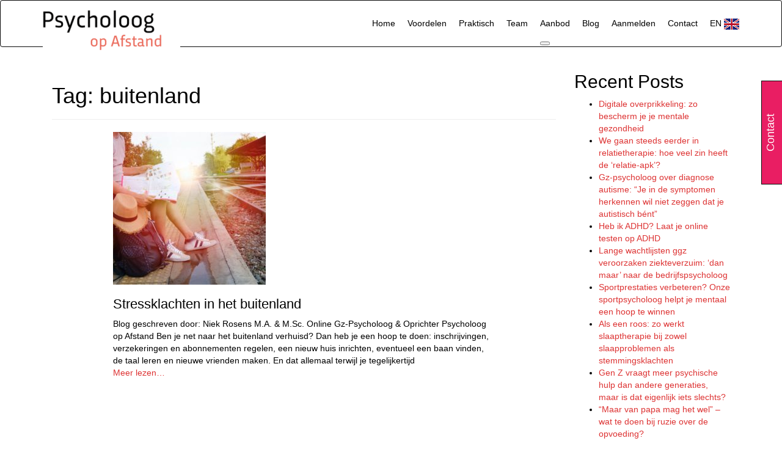

--- FILE ---
content_type: text/html; charset=UTF-8
request_url: https://www.psycholoogopafstand.nl/tag/buitenland/
body_size: 27591
content:
<!DOCTYPE html>

<html lang="en-US" prefix="og: https://ogp.me/ns#">

<head>


<meta charset="UTF-8">

<meta name="viewport" content="width=device-width, initial-scale=1">

<link rel="profile" href="http://gmpg.org/xfn/11">

<link rel="pingback" href="https://www.psycholoogopafstand.nl/xmlrpc.php">

	<style>img:is([sizes="auto" i], [sizes^="auto," i]) { contain-intrinsic-size: 3000px 1500px }</style>
	
<!-- Open Graph Meta Tags generated by Blog2Social 873 - https://www.blog2social.com -->
<meta property="og:title" content=""/>
<meta property="og:description" content=""/>
<meta property="og:url" content="/tag/buitenland/"/>
<meta property="og:image:alt" content="De beste online relatietherapeut voor jullie"/>
<meta property="og:image" content="https://usercontent.one/wp/www.psycholoogopafstand.nl/wp-content/uploads/2020/10/relatietherapie6-scaled.jpg?media=1759397500"/>
<meta property="og:image:width" content="2560" />
<meta property="og:image:height" content="1635" />
<meta property="og:image:type" content="image/jpeg" />
<meta property="og:type" content="article"/>
<meta property="og:article:published_time" content="2021-02-02 14:01:00"/>
<meta property="og:article:modified_time" content="2022-07-21 12:48:39"/>
<meta property="og:article:tag" content="buitenland"/>
<meta property="og:article:tag" content="expats"/>
<meta property="og:article:tag" content="Online psycholoog"/>
<meta property="og:article:tag" content="Online therapie"/>
<meta property="og:article:tag" content="stressklachten"/>
<!-- Open Graph Meta Tags generated by Blog2Social 873 - https://www.blog2social.com -->

<!-- Twitter Card generated by Blog2Social 873 - https://www.blog2social.com -->
<meta name="twitter:card" content="summary">
<meta name="twitter:title" content=""/>
<meta name="twitter:description" content=""/>
<meta name="twitter:image" content="https://usercontent.one/wp/www.psycholoogopafstand.nl/wp-content/uploads/2020/10/relatietherapie6-scaled.jpg?media=1759397500"/>
<meta name="twitter:image:alt" content="De beste online relatietherapeut voor jullie"/>
<!-- Twitter Card generated by Blog2Social 873 - https://www.blog2social.com -->

<!-- Search Engine Optimization by Rank Math PRO - https://rankmath.com/ -->
<title>buitenland Archieven -</title>
<link data-rocket-preload as="style" href="https://fonts.googleapis.com/css?family=Lato%3A300%2C400%2C700%2C400italic%7CMontserrat%3A700%7CHomemade%20Apple%7COpen%20Sans%3A400%2C300%2C300italic%2C400italic%2C600italic%2C600%2C700%2C700italic%2C800%2C800italic&#038;display=swap" rel="preload">
<link href="https://fonts.googleapis.com/css?family=Lato%3A300%2C400%2C700%2C400italic%7CMontserrat%3A700%7CHomemade%20Apple%7COpen%20Sans%3A400%2C300%2C300italic%2C400italic%2C600italic%2C600%2C700%2C700italic%2C800%2C800italic&#038;display=swap" media="print" onload="this.media=&#039;all&#039;" rel="stylesheet">
<noscript><link rel="stylesheet" href="https://fonts.googleapis.com/css?family=Lato%3A300%2C400%2C700%2C400italic%7CMontserrat%3A700%7CHomemade%20Apple%7COpen%20Sans%3A400%2C300%2C300italic%2C400italic%2C600italic%2C600%2C700%2C700italic%2C800%2C800italic&#038;display=swap"></noscript>
<meta name="description" content="De Erkende Online Psycholoog - Professionele hulp door erkend Gz-psychologen via internet. Psychologische hulp via Skype, Facetime, Whatsapp, chat en email."/>
<meta name="robots" content="index, follow, max-snippet:-1, max-video-preview:-1, max-image-preview:large"/>
<link rel="canonical" href="https://www.psycholoogopafstand.nl/tag/buitenland/" />
<meta property="og:locale" content="en_US" />
<meta property="og:type" content="article" />
<meta property="og:title" content="buitenland Archieven -" />
<meta property="og:description" content="De Erkende Online Psycholoog - Professionele hulp door erkend Gz-psychologen via internet. Psychologische hulp via Skype, Facetime, Whatsapp, chat en email." />
<meta property="og:url" content="https://www.psycholoogopafstand.nl/tag/buitenland/" />
<meta property="og:site_name" content="Psycholoog Op Afstand" />
<meta property="article:publisher" content="https://www.facebook.com/psycholoogopafstand/" />
<meta name="twitter:card" content="summary_large_image" />
<meta name="twitter:title" content="buitenland Archieven -" />
<meta name="twitter:description" content="De Erkende Online Psycholoog - Professionele hulp door erkend Gz-psychologen via internet. Psychologische hulp via Skype, Facetime, Whatsapp, chat en email." />
<meta name="twitter:site" content="@OnlineTherapie_" />
<meta name="twitter:label1" content="Posts" />
<meta name="twitter:data1" content="1" />
<script type="application/ld+json" class="rank-math-schema-pro">{"@context":"https://schema.org","@graph":[{"@type":"Organization","@id":"https://www.psycholoogopafstand.nl/#organization","name":"Psycholoog Op Afstand","url":"https://www.psycholoogopafstand.nl","sameAs":["https://www.facebook.com/psycholoogopafstand/","https://twitter.com/OnlineTherapie_","https://www.instagram.com/psycholoogopafstand.nl","https://www.linkedin.com/company/psycholoog-op-afstand/","https://nl.pinterest.com/psycholoogopafstand/","https://www.youtube.com/channel/UCHYx70h5qkI2meY1lVOsasg"],"email":"info@psycholoogopafstand.nl","logo":{"@type":"ImageObject","@id":"https://www.psycholoogopafstand.nl/#logo","url":"https://www.psycholoogopafstand.nl/wp-content/uploads/2022/05/cropped-cropped-online-psycholoog-op-afstand-2-300x88-klein-png.png","contentUrl":"https://www.psycholoogopafstand.nl/wp-content/uploads/2022/05/cropped-cropped-online-psycholoog-op-afstand-2-300x88-klein-png.png","caption":"Psycholoog Op Afstand","inLanguage":"en-US","width":"225","height":"66"},"description":"Online Therapie, Coaching en Relatietherapie via beveiligd beeldbellen. Persoonlijk en betrouwbaar met je eigen online psycholoog."},{"@type":"WebSite","@id":"https://www.psycholoogopafstand.nl/#website","url":"https://www.psycholoogopafstand.nl","name":"Psycholoog Op Afstand","alternateName":"Therapie Via Internet","publisher":{"@id":"https://www.psycholoogopafstand.nl/#organization"},"inLanguage":"en-US"},{"@type":"CollectionPage","@id":"https://www.psycholoogopafstand.nl/tag/buitenland/#webpage","url":"https://www.psycholoogopafstand.nl/tag/buitenland/","name":"buitenland Archieven -","isPartOf":{"@id":"https://www.psycholoogopafstand.nl/#website"},"inLanguage":"en-US"}]}</script>
<!-- /Rank Math WordPress SEO plugin -->

<link rel='dns-prefetch' href='//www.googletagmanager.com' />
<link rel='dns-prefetch' href='//cdnjs.cloudflare.com' />
<link rel='dns-prefetch' href='//fonts.googleapis.com' />
<link rel='dns-prefetch' href='//usercontent.one' />
<link href='https://fonts.gstatic.com' crossorigin rel='preconnect' />
<link href='//usercontent.one' rel='preconnect' />
<link rel="alternate" type="application/rss+xml" title=" &raquo; Feed" href="https://www.psycholoogopafstand.nl/feed/" />
<link rel="alternate" type="application/rss+xml" title=" &raquo; Comments Feed" href="https://www.psycholoogopafstand.nl/comments/feed/" />
<link rel="alternate" type="application/rss+xml" title=" &raquo; buitenland Tag Feed" href="https://www.psycholoogopafstand.nl/tag/buitenland/feed/" />
<style id='wp-emoji-styles-inline-css'>

	img.wp-smiley, img.emoji {
		display: inline !important;
		border: none !important;
		box-shadow: none !important;
		height: 1em !important;
		width: 1em !important;
		margin: 0 0.07em !important;
		vertical-align: -0.1em !important;
		background: none !important;
		padding: 0 !important;
	}
</style>
<link rel='stylesheet' id='wp-block-library-css' href='https://www.psycholoogopafstand.nl/wp-includes/css/dist/block-library/style.min.css?ver=6.8.3' media='all' />
<style id='classic-theme-styles-inline-css'>
/*! This file is auto-generated */
.wp-block-button__link{color:#fff;background-color:#32373c;border-radius:9999px;box-shadow:none;text-decoration:none;padding:calc(.667em + 2px) calc(1.333em + 2px);font-size:1.125em}.wp-block-file__button{background:#32373c;color:#fff;text-decoration:none}
</style>
<style id='global-styles-inline-css'>
:root{--wp--preset--aspect-ratio--square: 1;--wp--preset--aspect-ratio--4-3: 4/3;--wp--preset--aspect-ratio--3-4: 3/4;--wp--preset--aspect-ratio--3-2: 3/2;--wp--preset--aspect-ratio--2-3: 2/3;--wp--preset--aspect-ratio--16-9: 16/9;--wp--preset--aspect-ratio--9-16: 9/16;--wp--preset--color--black: #000000;--wp--preset--color--cyan-bluish-gray: #abb8c3;--wp--preset--color--white: #ffffff;--wp--preset--color--pale-pink: #f78da7;--wp--preset--color--vivid-red: #cf2e2e;--wp--preset--color--luminous-vivid-orange: #ff6900;--wp--preset--color--luminous-vivid-amber: #fcb900;--wp--preset--color--light-green-cyan: #7bdcb5;--wp--preset--color--vivid-green-cyan: #00d084;--wp--preset--color--pale-cyan-blue: #8ed1fc;--wp--preset--color--vivid-cyan-blue: #0693e3;--wp--preset--color--vivid-purple: #9b51e0;--wp--preset--gradient--vivid-cyan-blue-to-vivid-purple: linear-gradient(135deg,rgba(6,147,227,1) 0%,rgb(155,81,224) 100%);--wp--preset--gradient--light-green-cyan-to-vivid-green-cyan: linear-gradient(135deg,rgb(122,220,180) 0%,rgb(0,208,130) 100%);--wp--preset--gradient--luminous-vivid-amber-to-luminous-vivid-orange: linear-gradient(135deg,rgba(252,185,0,1) 0%,rgba(255,105,0,1) 100%);--wp--preset--gradient--luminous-vivid-orange-to-vivid-red: linear-gradient(135deg,rgba(255,105,0,1) 0%,rgb(207,46,46) 100%);--wp--preset--gradient--very-light-gray-to-cyan-bluish-gray: linear-gradient(135deg,rgb(238,238,238) 0%,rgb(169,184,195) 100%);--wp--preset--gradient--cool-to-warm-spectrum: linear-gradient(135deg,rgb(74,234,220) 0%,rgb(151,120,209) 20%,rgb(207,42,186) 40%,rgb(238,44,130) 60%,rgb(251,105,98) 80%,rgb(254,248,76) 100%);--wp--preset--gradient--blush-light-purple: linear-gradient(135deg,rgb(255,206,236) 0%,rgb(152,150,240) 100%);--wp--preset--gradient--blush-bordeaux: linear-gradient(135deg,rgb(254,205,165) 0%,rgb(254,45,45) 50%,rgb(107,0,62) 100%);--wp--preset--gradient--luminous-dusk: linear-gradient(135deg,rgb(255,203,112) 0%,rgb(199,81,192) 50%,rgb(65,88,208) 100%);--wp--preset--gradient--pale-ocean: linear-gradient(135deg,rgb(255,245,203) 0%,rgb(182,227,212) 50%,rgb(51,167,181) 100%);--wp--preset--gradient--electric-grass: linear-gradient(135deg,rgb(202,248,128) 0%,rgb(113,206,126) 100%);--wp--preset--gradient--midnight: linear-gradient(135deg,rgb(2,3,129) 0%,rgb(40,116,252) 100%);--wp--preset--font-size--small: 13px;--wp--preset--font-size--medium: 20px;--wp--preset--font-size--large: 36px;--wp--preset--font-size--x-large: 42px;--wp--preset--spacing--20: 0.44rem;--wp--preset--spacing--30: 0.67rem;--wp--preset--spacing--40: 1rem;--wp--preset--spacing--50: 1.5rem;--wp--preset--spacing--60: 2.25rem;--wp--preset--spacing--70: 3.38rem;--wp--preset--spacing--80: 5.06rem;--wp--preset--shadow--natural: 6px 6px 9px rgba(0, 0, 0, 0.2);--wp--preset--shadow--deep: 12px 12px 50px rgba(0, 0, 0, 0.4);--wp--preset--shadow--sharp: 6px 6px 0px rgba(0, 0, 0, 0.2);--wp--preset--shadow--outlined: 6px 6px 0px -3px rgba(255, 255, 255, 1), 6px 6px rgba(0, 0, 0, 1);--wp--preset--shadow--crisp: 6px 6px 0px rgba(0, 0, 0, 1);}:where(.is-layout-flex){gap: 0.5em;}:where(.is-layout-grid){gap: 0.5em;}body .is-layout-flex{display: flex;}.is-layout-flex{flex-wrap: wrap;align-items: center;}.is-layout-flex > :is(*, div){margin: 0;}body .is-layout-grid{display: grid;}.is-layout-grid > :is(*, div){margin: 0;}:where(.wp-block-columns.is-layout-flex){gap: 2em;}:where(.wp-block-columns.is-layout-grid){gap: 2em;}:where(.wp-block-post-template.is-layout-flex){gap: 1.25em;}:where(.wp-block-post-template.is-layout-grid){gap: 1.25em;}.has-black-color{color: var(--wp--preset--color--black) !important;}.has-cyan-bluish-gray-color{color: var(--wp--preset--color--cyan-bluish-gray) !important;}.has-white-color{color: var(--wp--preset--color--white) !important;}.has-pale-pink-color{color: var(--wp--preset--color--pale-pink) !important;}.has-vivid-red-color{color: var(--wp--preset--color--vivid-red) !important;}.has-luminous-vivid-orange-color{color: var(--wp--preset--color--luminous-vivid-orange) !important;}.has-luminous-vivid-amber-color{color: var(--wp--preset--color--luminous-vivid-amber) !important;}.has-light-green-cyan-color{color: var(--wp--preset--color--light-green-cyan) !important;}.has-vivid-green-cyan-color{color: var(--wp--preset--color--vivid-green-cyan) !important;}.has-pale-cyan-blue-color{color: var(--wp--preset--color--pale-cyan-blue) !important;}.has-vivid-cyan-blue-color{color: var(--wp--preset--color--vivid-cyan-blue) !important;}.has-vivid-purple-color{color: var(--wp--preset--color--vivid-purple) !important;}.has-black-background-color{background-color: var(--wp--preset--color--black) !important;}.has-cyan-bluish-gray-background-color{background-color: var(--wp--preset--color--cyan-bluish-gray) !important;}.has-white-background-color{background-color: var(--wp--preset--color--white) !important;}.has-pale-pink-background-color{background-color: var(--wp--preset--color--pale-pink) !important;}.has-vivid-red-background-color{background-color: var(--wp--preset--color--vivid-red) !important;}.has-luminous-vivid-orange-background-color{background-color: var(--wp--preset--color--luminous-vivid-orange) !important;}.has-luminous-vivid-amber-background-color{background-color: var(--wp--preset--color--luminous-vivid-amber) !important;}.has-light-green-cyan-background-color{background-color: var(--wp--preset--color--light-green-cyan) !important;}.has-vivid-green-cyan-background-color{background-color: var(--wp--preset--color--vivid-green-cyan) !important;}.has-pale-cyan-blue-background-color{background-color: var(--wp--preset--color--pale-cyan-blue) !important;}.has-vivid-cyan-blue-background-color{background-color: var(--wp--preset--color--vivid-cyan-blue) !important;}.has-vivid-purple-background-color{background-color: var(--wp--preset--color--vivid-purple) !important;}.has-black-border-color{border-color: var(--wp--preset--color--black) !important;}.has-cyan-bluish-gray-border-color{border-color: var(--wp--preset--color--cyan-bluish-gray) !important;}.has-white-border-color{border-color: var(--wp--preset--color--white) !important;}.has-pale-pink-border-color{border-color: var(--wp--preset--color--pale-pink) !important;}.has-vivid-red-border-color{border-color: var(--wp--preset--color--vivid-red) !important;}.has-luminous-vivid-orange-border-color{border-color: var(--wp--preset--color--luminous-vivid-orange) !important;}.has-luminous-vivid-amber-border-color{border-color: var(--wp--preset--color--luminous-vivid-amber) !important;}.has-light-green-cyan-border-color{border-color: var(--wp--preset--color--light-green-cyan) !important;}.has-vivid-green-cyan-border-color{border-color: var(--wp--preset--color--vivid-green-cyan) !important;}.has-pale-cyan-blue-border-color{border-color: var(--wp--preset--color--pale-cyan-blue) !important;}.has-vivid-cyan-blue-border-color{border-color: var(--wp--preset--color--vivid-cyan-blue) !important;}.has-vivid-purple-border-color{border-color: var(--wp--preset--color--vivid-purple) !important;}.has-vivid-cyan-blue-to-vivid-purple-gradient-background{background: var(--wp--preset--gradient--vivid-cyan-blue-to-vivid-purple) !important;}.has-light-green-cyan-to-vivid-green-cyan-gradient-background{background: var(--wp--preset--gradient--light-green-cyan-to-vivid-green-cyan) !important;}.has-luminous-vivid-amber-to-luminous-vivid-orange-gradient-background{background: var(--wp--preset--gradient--luminous-vivid-amber-to-luminous-vivid-orange) !important;}.has-luminous-vivid-orange-to-vivid-red-gradient-background{background: var(--wp--preset--gradient--luminous-vivid-orange-to-vivid-red) !important;}.has-very-light-gray-to-cyan-bluish-gray-gradient-background{background: var(--wp--preset--gradient--very-light-gray-to-cyan-bluish-gray) !important;}.has-cool-to-warm-spectrum-gradient-background{background: var(--wp--preset--gradient--cool-to-warm-spectrum) !important;}.has-blush-light-purple-gradient-background{background: var(--wp--preset--gradient--blush-light-purple) !important;}.has-blush-bordeaux-gradient-background{background: var(--wp--preset--gradient--blush-bordeaux) !important;}.has-luminous-dusk-gradient-background{background: var(--wp--preset--gradient--luminous-dusk) !important;}.has-pale-ocean-gradient-background{background: var(--wp--preset--gradient--pale-ocean) !important;}.has-electric-grass-gradient-background{background: var(--wp--preset--gradient--electric-grass) !important;}.has-midnight-gradient-background{background: var(--wp--preset--gradient--midnight) !important;}.has-small-font-size{font-size: var(--wp--preset--font-size--small) !important;}.has-medium-font-size{font-size: var(--wp--preset--font-size--medium) !important;}.has-large-font-size{font-size: var(--wp--preset--font-size--large) !important;}.has-x-large-font-size{font-size: var(--wp--preset--font-size--x-large) !important;}
:where(.wp-block-post-template.is-layout-flex){gap: 1.25em;}:where(.wp-block-post-template.is-layout-grid){gap: 1.25em;}
:where(.wp-block-columns.is-layout-flex){gap: 2em;}:where(.wp-block-columns.is-layout-grid){gap: 2em;}
:root :where(.wp-block-pullquote){font-size: 1.5em;line-height: 1.6;}
</style>
<link data-minify="1" rel='stylesheet' id='collapscore-css-css' href='https://usercontent.one/wp/www.psycholoogopafstand.nl/wp-content/cache/min/1/wp-content/plugins/jquery-collapse-o-matic/css/core_style.css?ver=1764346465' media='all' />
<link data-minify="1" rel='stylesheet' id='collapseomatic-css-css' href='https://usercontent.one/wp/www.psycholoogopafstand.nl/wp-content/cache/background-css/1/usercontent.one/wp/www.psycholoogopafstand.nl/wp-content/cache/min/1/wp-content/plugins/jquery-collapse-o-matic/css/light_style.css?ver=1764346465&wpr_t=1766499231' media='all' />
<link data-minify="1" rel='stylesheet' id='dashicons-css' href='https://www.psycholoogopafstand.nl/wp-content/cache/min/1/wp-includes/css/dashicons.min.css?ver=1764346465' media='all' />
<link data-minify="1" rel='stylesheet' id='to-top-css' href='https://usercontent.one/wp/www.psycholoogopafstand.nl/wp-content/cache/min/1/wp-content/plugins/to-top/public/css/to-top-public.css?ver=1764346465' media='all' />
<link data-minify="1" rel='stylesheet' id='wpsw_social-icons-css' href='https://usercontent.one/wp/www.psycholoogopafstand.nl/wp-content/cache/min/1/wp-content/plugins/wp-social-widget/assets/css/social-icons.css?ver=1764346465' media='all' />
<link data-minify="1" rel='stylesheet' id='wpsw_social-css-css' href='https://usercontent.one/wp/www.psycholoogopafstand.nl/wp-content/cache/min/1/wp-content/plugins/wp-social-widget/assets/css/social-style.css?ver=1764346465' media='all' />
<link data-minify="1" rel='stylesheet' id='contact-form-7-css' href='https://usercontent.one/wp/www.psycholoogopafstand.nl/wp-content/cache/min/1/wp-content/plugins/contact-form-7/includes/css/styles.css?ver=1764346465' media='all' />
<link data-minify="1" rel='stylesheet' id='wpcf7-redirect-script-frontend-css' href='https://usercontent.one/wp/www.psycholoogopafstand.nl/wp-content/cache/min/1/wp-content/plugins/wpcf7-redirect/build/assets/frontend-script.css?ver=1764346465' media='all' />


<link rel='stylesheet' id='zerif_bootstrap_style-css' href='https://usercontent.one/wp/www.psycholoogopafstand.nl/wp-content/themes/zerif-pro/css/bootstrap.min.css?ver=2.2.1&media=1759397500' media='all' />
<link data-minify="1" rel='stylesheet' id='zerif_font-awesome_style-css' href='https://usercontent.one/wp/www.psycholoogopafstand.nl/wp-content/cache/min/1/wp-content/themes/zerif-pro/assets/css/font-awesome.min.css?ver=1764346465' media='all' />
<link rel='stylesheet' id='zerif_style-css' href='https://usercontent.one/wp/www.psycholoogopafstand.nl/wp-content/themes/zerif-lite-child/style.css?ver=2.2.1&media=1759397500' media='all' />
<style id='zerif_style-inline-css'>
.zerif-top-bar, .zerif-top-bar .widget.widget_shopping_cart .cart_list {
			background-color: #363537
		}
		.zerif-top-bar .widget .label-floating input[type=search]:-webkit-autofill {
			-webkit-box-shadow: inset 0 0 0px 9999px #363537
		}.zerif-top-bar, .zerif-top-bar .widget .label-floating input[type=search], .zerif-top-bar .widget.widget_search form.form-group:before, .zerif-top-bar .widget.widget_product_search form.form-group:before, .zerif-top-bar .widget.widget_shopping_cart:before {
			color: #ffffff
		} 
		.zerif-top-bar .widget .label-floating input[type=search]{
			-webkit-text-fill-color:#ffffff !important 
		}.zerif-top-bar a, .zerif-top-bar .top-bar-nav li a {
			color: #ffffff
		}.zerif-top-bar a:hover, .zerif-top-bar .top-bar-nav li a:hover {
			color: #eeeeee
		}

		.navbar-inverse .navbar-nav > li > a,
		.nav.navbar-inverse .nav.navbar-nav ul.sub-menu li a,
		.navbar.navbar-inverse .primary-menu a, 
		.navbar.navbar-inverse .primary-menu > li > a, 
		.nav.navbar-inverse .primary-menu ul.sub-menu li a {
			color:#dd3333;
		}
		.navbar-inverse .navbar-nav > li.current-menu-item > a:not(.page-anchor),
		.navbar.navbar-inverse .nav.navbar-nav>li.current>a,
		.navbar.navbar-inverse .nav.navbar-nav a:hover, 
		.navbar.navbar-inverse .nav.navbar-nav > li > a:hover, 
		.nav.navbar-inverse .nav.navbar-nav ul.sub-menu li a:hover,
		.navbar.navbar-inverse .primary-menu a:hover, 
		.navbar.navbar-inverse .primary-menu > li > a:hover, 
		.nav.navbar-inverse .primary-menu ul.sub-menu li a:hover {
			color:#e88171;
		}
		.screen-reader-text {
			clip: rect(1px, 1px, 1px, 1px);
			height: 1px;
			overflow: hidden;
			position: absolute !important;
			width: 1px;
		}


		.primary-menu nav{
			float:right;
		}
		.primary-menu ul{
			list-style:none;
			margin:0;
		}

		.primary-menu ul li {
			display: inline-block;
			position: relative;
			margin-right: 20px;
			margin-top: 20px;
			float: left;
		}

		.primary-menu ul li:last-child{
			margin-right:0;
		}

		.primary-menu ul li:hover > a, .primary-menu ul li a:focus {
			color: #e96656;
		}

		.primary-menu ul li a {
			text-decoration:none;
			display: block;
			color: #404040;;
			line-height: 35px;
		}

		.primary-menu ul li:hover > .sub-menu {
			left: 0;
			margin: 0;
		}

		.primary-menu ul ul li:hover > .sub-menu {
			left: 200px;
			top: 0;
		}

		.sub-menu{
			position: absolute;
			left: -9999px;
			top: 100%;
			background: #fff;
			width: 200px;
			box-shadow: 3px 3px 2px rgba(50, 50, 50, 0.08);
			z-index: 9999;
		}

		.primary-menu ul.sub-menu li{
			display:block;
			width: 100%;
			float: none;
			position: relative;
			list-style: none;
			padding: 10px;
			margin:0;
		}

		.primary-menu ul.sub-menu li a{
			display: block;
			line-height: initial;
		}



		.primary-menu .menu li.acc-focus > .sub-menu {
			left: 0;
			margin: 0;
		}

		@media (min-width: 768px){
			.primary-menu .menu ul li.acc-focus > .sub-menu {
				left: 200px;
				top: 0;
			}

			.children li.acc-focus .children{
				left: 200px;
				top: 0;
			}
		}

		.acc-focus > .children{
			left: 0;
			margin: 0;
		}

		.skip-link {
			display: inline-block;
			position: absolute;
			top: 1em;
			left: 0.5em;
			overflow: hidden;
			width: 1px;
			height: 1px;
			clip: rect(0, 0, 0, 0);
		}

		.skip-link:focus {
			width: auto;
			height: auto;
			clip: auto;
			z-index: 9999;
			padding: 10px;
			border: 1px solid;
			background-color:#EFEFEF;
			color:#176BA1;
			text-decoration:none;
			font-weight:bold;
		}

		@media (min-width: 768px){
			.primary-menu{
				display:block!important;
			}
		}
		@media (max-width: 767px) {
			.primary-menu{
				display:none;
			}

			.primary-menu ul li {
				width:100%;
				border-bottom: 1px solid #EDEDED;
				position: relative;
				margin: 8px 0 0 0;
				padding: 0 0 8px 0;
			}
			.navbar.navbar-inverse .primary-menu ul.sub-menu li a {
				width: 100%;
				float: left;
				padding: 8px 25px 8px 0;
			}

			.primary-menu nav {
				float:none;
				padding-right: 15px;
				padding-left: 15px;
			}

			.sub-menu {
				position: relative;
				display: none;
				width: 100%;
				box-shadow:none;
				z-index: initial;
				right:0;
			}

			.primary-menu ul.sub-menu li:last-child{
				border-bottom:none;
			}

			.dropdown-toggle:focus{
				background-color:#D44141;`
			}
		}
		
</style>
<!--[if lt IE 9]>
<link rel='stylesheet' id='zerif_ie_style-css' href='https://usercontent.one/wp/www.psycholoogopafstand.nl/wp-content/themes/zerif-pro/css/ie.css?ver=2.2.1&media=1759397500' media='all' />
<![endif]-->
<link data-minify="1" rel='stylesheet' id='parent-style-css' href='https://usercontent.one/wp/www.psycholoogopafstand.nl/wp-content/cache/background-css/1/usercontent.one/wp/www.psycholoogopafstand.nl/wp-content/cache/min/1/wp-content/themes/zerif-pro/style.css?ver=1764346465&wpr_t=1766499231' media='all' />
<link rel='stylesheet' id='child-style-css' href='https://usercontent.one/wp/www.psycholoogopafstand.nl/wp-content/themes/zerif-lite-child/style.css?ver=6.8.3&media=1759397500' media='all' />
<link rel='stylesheet' id='__EPYT__style-css' href='https://usercontent.one/wp/www.psycholoogopafstand.nl/wp-content/plugins/youtube-embed-plus/styles/ytprefs.min.css?ver=14.2.4&media=1759397500' media='all' />
<style id='__EPYT__style-inline-css'>

                .epyt-gallery-thumb {
                        width: 33.333%;
                }
                
</style>
<style id='rocket-lazyload-inline-css'>
.rll-youtube-player{position:relative;padding-bottom:56.23%;height:0;overflow:hidden;max-width:100%;}.rll-youtube-player:focus-within{outline: 2px solid currentColor;outline-offset: 5px;}.rll-youtube-player iframe{position:absolute;top:0;left:0;width:100%;height:100%;z-index:100;background:0 0}.rll-youtube-player img{bottom:0;display:block;left:0;margin:auto;max-width:100%;width:100%;position:absolute;right:0;top:0;border:none;height:auto;-webkit-transition:.4s all;-moz-transition:.4s all;transition:.4s all}.rll-youtube-player img:hover{-webkit-filter:brightness(75%)}.rll-youtube-player .play{height:100%;width:100%;left:0;top:0;position:absolute;background:var(--wpr-bg-7c097877-3654-45f6-80e2-09f79c92791e) no-repeat center;background-color: transparent !important;cursor:pointer;border:none;}
</style>
<script src="https://www.psycholoogopafstand.nl/wp-includes/js/jquery/jquery.min.js?ver=3.7.1" id="jquery-core-js"></script>
<script src="https://www.psycholoogopafstand.nl/wp-includes/js/jquery/jquery-migrate.min.js?ver=3.4.1" id="jquery-migrate-js"></script>
<script data-minify="1" src="https://usercontent.one/wp/www.psycholoogopafstand.nl/wp-content/cache/min/1/wp-content/plugins/handl-utm-grabber/js/js.cookie.js?ver=1764346465" id="js.cookie-js"></script>
<script id="handl-utm-grabber-js-extra">
var handl_utm = [];
</script>
<script data-minify="1" src="https://usercontent.one/wp/www.psycholoogopafstand.nl/wp-content/cache/min/1/wp-content/plugins/handl-utm-grabber/js/handl-utm-grabber.js?ver=1764346465" id="handl-utm-grabber-js"></script>
<script id="uet-tag-script-js-extra">
var uet_tag_data = {"uet_tag_id":"343148231","enableAutoSpaTracking":"false"};
</script>
<script data-minify="1" src="https://usercontent.one/wp/www.psycholoogopafstand.nl/wp-content/cache/min/1/wp-content/plugins/microsoft-advertising-universal-event-tracking-uet/js/uet-tag.js?ver=1764346465" id="uet-tag-script-js"></script>
<script id="to-top-js-extra">
var to_top_options = {"scroll_offset":"100","icon_opacity":"50","style":"icon","icon_type":"dashicons-arrow-up-alt2","icon_color":"#ffffff","icon_bg_color":"#000000","icon_size":"32","border_radius":"5","image":"https:\/\/www.psycholoogopafstand.nl\/wp-content\/plugins\/to-top\/admin\/images\/default.png","image_width":"65","image_alt":"","location":"bottom-right","margin_x":"20","margin_y":"20","show_on_admin":"1","enable_autohide":"0","autohide_time":"2","enable_hide_small_device":"0","small_device_max_width":"640","reset":"0"};
</script>
<script data-minify="1" async src="https://usercontent.one/wp/www.psycholoogopafstand.nl/wp-content/cache/min/1/wp-content/plugins/to-top/public/js/to-top-public.js?ver=1764346465" id="to-top-js"></script>

<!-- Google tag (gtag.js) snippet added by Site Kit -->
<!-- Google Analytics snippet added by Site Kit -->
<script src="https://www.googletagmanager.com/gtag/js?id=G-137HKPCEMZ" id="google_gtagjs-js" async></script>
<script id="google_gtagjs-js-after">
window.dataLayer = window.dataLayer || [];function gtag(){dataLayer.push(arguments);}
gtag("set","linker",{"domains":["www.psycholoogopafstand.nl"]});
gtag("js", new Date());
gtag("set", "developer_id.dZTNiMT", true);
gtag("config", "G-137HKPCEMZ");
 window._googlesitekit = window._googlesitekit || {}; window._googlesitekit.throttledEvents = []; window._googlesitekit.gtagEvent = (name, data) => { var key = JSON.stringify( { name, data } ); if ( !! window._googlesitekit.throttledEvents[ key ] ) { return; } window._googlesitekit.throttledEvents[ key ] = true; setTimeout( () => { delete window._googlesitekit.throttledEvents[ key ]; }, 5 ); gtag( "event", name, { ...data, event_source: "site-kit" } ); };
</script>
<script id="__ytprefs__-js-extra">
var _EPYT_ = {"ajaxurl":"https:\/\/www.psycholoogopafstand.nl\/wp-admin\/admin-ajax.php","security":"0164240a41","gallery_scrolloffset":"20","eppathtoscripts":"https:\/\/www.psycholoogopafstand.nl\/wp-content\/plugins\/youtube-embed-plus\/scripts\/","eppath":"https:\/\/www.psycholoogopafstand.nl\/wp-content\/plugins\/youtube-embed-plus\/","epresponsiveselector":"[\"iframe.__youtube_prefs__\",\"iframe[src*='youtube.com']\",\"iframe[src*='youtube-nocookie.com']\",\"iframe[data-ep-src*='youtube.com']\",\"iframe[data-ep-src*='youtube-nocookie.com']\",\"iframe[data-ep-gallerysrc*='youtube.com']\"]","epdovol":"1","version":"14.2.4","evselector":"iframe.__youtube_prefs__[src], iframe[src*=\"youtube.com\/embed\/\"], iframe[src*=\"youtube-nocookie.com\/embed\/\"]","ajax_compat":"","maxres_facade":"eager","ytapi_load":"light","pause_others":"","stopMobileBuffer":"1","facade_mode":"","not_live_on_channel":""};
</script>
<script src="https://usercontent.one/wp/www.psycholoogopafstand.nl/wp-content/plugins/youtube-embed-plus/scripts/ytprefs.min.js?ver=14.2.4&media=1759397500" id="__ytprefs__-js"></script>
<script data-minify="1" src="https://usercontent.one/wp/www.psycholoogopafstand.nl/wp-content/cache/min/1/ajax/libs/jquery-easing/1.4.1/jquery.easing.min.js?ver=1764346466" id="jquery-easing-js"></script>
<link rel="https://api.w.org/" href="https://www.psycholoogopafstand.nl/wp-json/" /><link rel="alternate" title="JSON" type="application/json" href="https://www.psycholoogopafstand.nl/wp-json/wp/v2/tags/1578" /><link rel="EditURI" type="application/rsd+xml" title="RSD" href="https://www.psycholoogopafstand.nl/xmlrpc.php?rsd" />
<meta name="generator" content="WordPress 6.8.3" />
<meta name="generator" content="Site Kit by Google 1.168.0" /><!--1 mei 2025, dit is MS Ads UET-tag. Was ineens (sinds maart 2025) ermee gestopt en de plugin van MS lijkt niet te werken. Weer uitgezet (2mei2025) want plugin is wwlk voldoende 
<script>
  (function(w,d,t,r,u){
    var f,n,i;
    w[u]=w[u]||[],
    f=function(){
      var o={ti:"343148231"};  // ← jouw unieke UET ID
      o.q=w[u],
      w[u]=new UET(o),
      w[u].push("pageLoad")
    },
    n=d.createElement(t),n.src="https://bat.bing.com/bat.js",n.async=1,
    n.onload=n.onreadystatechange=function(){
      var s=this.readyState;
      s && s!=="loaded" && s!=="complete" || (f(),n.onload=n.onreadystatechange=null)
    },
    i=d.getElementsByTagName(t)[0],
    i.parentNode.insertBefore(n,i)
  })(window,document,"script","https://bat.bing.com/bat.js","uetq");
</script>


-->

<style>[class*=" icon-oc-"],[class^=icon-oc-]{speak:none;font-style:normal;font-weight:400;font-variant:normal;text-transform:none;line-height:1;-webkit-font-smoothing:antialiased;-moz-osx-font-smoothing:grayscale}.icon-oc-one-com-white-32px-fill:before{content:"901"}.icon-oc-one-com:before{content:"900"}#one-com-icon,.toplevel_page_onecom-wp .wp-menu-image{speak:none;display:flex;align-items:center;justify-content:center;text-transform:none;line-height:1;-webkit-font-smoothing:antialiased;-moz-osx-font-smoothing:grayscale}.onecom-wp-admin-bar-item>a,.toplevel_page_onecom-wp>.wp-menu-name{font-size:16px;font-weight:400;line-height:1}.toplevel_page_onecom-wp>.wp-menu-name img{width:69px;height:9px;}.wp-submenu-wrap.wp-submenu>.wp-submenu-head>img{width:88px;height:auto}.onecom-wp-admin-bar-item>a img{height:7px!important}.onecom-wp-admin-bar-item>a img,.toplevel_page_onecom-wp>.wp-menu-name img{opacity:.8}.onecom-wp-admin-bar-item.hover>a img,.toplevel_page_onecom-wp.wp-has-current-submenu>.wp-menu-name img,li.opensub>a.toplevel_page_onecom-wp>.wp-menu-name img{opacity:1}#one-com-icon:before,.onecom-wp-admin-bar-item>a:before,.toplevel_page_onecom-wp>.wp-menu-image:before{content:'';position:static!important;background-color:rgba(240,245,250,.4);border-radius:102px;width:18px;height:18px;padding:0!important}.onecom-wp-admin-bar-item>a:before{width:14px;height:14px}.onecom-wp-admin-bar-item.hover>a:before,.toplevel_page_onecom-wp.opensub>a>.wp-menu-image:before,.toplevel_page_onecom-wp.wp-has-current-submenu>.wp-menu-image:before{background-color:#76b82a}.onecom-wp-admin-bar-item>a{display:inline-flex!important;align-items:center;justify-content:center}#one-com-logo-wrapper{font-size:4em}#one-com-icon{vertical-align:middle}.imagify-welcome{display:none !important;}</style><style>/* CSS added by WP Meta and Date Remover*/.entry-meta {display:none !important;}
	.home .entry-meta { display: none; }
	.entry-footer {display:none !important;}
	.home .entry-footer { display: none; }</style><style>	.site-content { background: #ffffff } .navbar, .navbar-inverse .navbar-nav ul.sub-menu { background: #ffffff; }	.entry-title, .entry-title a, .widget-title, .widget-title a, .page-header .page-title, .comments-title, h1.page-title { color: #000000 !important}	.widget .widget-title:before, .entry-title:before, .page-header .page-title:before, .entry-title:after, ul.nav > li.current_page_item > a:before, .nav > li.current-menu-item > a:before, h1.page-title:before, .navbar.navbar-inverse .primary-menu ul li.current-menu-item > a:before, ul.nav > li > a.nav-active:before, .navbar.navbar-inverse .primary-menu ul > li.current > a:before { background: #e96656 !important; }	body, button, input, select, textarea, .widget p, .widget .textwidget, .woocommerce .product h3, h2.woocommerce-loop-product__title, .woocommerce .product span.amount, .woocommerce-page .woocommerce .product-name a { color: #000000 }	.widget li a, .widget a, article .entry-meta a, article .entry-content a, .entry-footer a, .site-content a { color: #dd3333; }	.widget li a:hover, .widget a:hover, article .entry-meta a:hover, article .entry-content a:hover , .entry-footer a:hover, .site-content a:hover { color: #e88171 }	.header-content-wrap { background: rgba(0,0,0,0.5)}	.big-title-container .intro-text { color: #fff}	.big-title-container .red-btn { background: #e96656}	.big-title-container .red-btn:hover { background: #cb4332}	.big-title-container .buttons .red-btn { color: #fff !important }	.big-title-container .green-btn { background: #20aa73}	.big-title-container .green-btn:hover { background: #069059}	.big-title-container .buttons .green-btn { color: #fff !important }	.big-title-container .red-btn:hover { color: #fff !important }	.big-title-container .green-btn:hover { color: #fff !important }	.focus { background: rgba(255, 255, 255, 1) }	.focus .section-header h2{ color: #404040 }	.focus .section-header h6{ color: #404040 }	.focus .focus-box h5{ color: #404040 }	.focus .focus-box p{ color: #404040 }	#focus div.box-circle:nth-child(4n+1) .focus-box .service-icon:hover { border: 10px solid #e96656 }	#focus div.box-circle:nth-child(4n+1) .focus-box .red-border-bottom:before{ background: #e96656 }	#focus div.box-circle:nth-child(4n+2) .focus-box .service-icon:hover { border: 10px solid #34d293 }	#focus div.box-circle:nth-child(4n+2) .focus-box .red-border-bottom:before { background: #34d293 }	#focus div.box-circle:nth-child(4n+3) .focus-box .service-icon:hover { border: 10px solid #3ab0e2 }	#focus div.box-circle:nth-child(4n+3) .focus-box .red-border-bottom:before { background: #3ab0e2 }	#focus div.box-circle:nth-child(4n+4) .focus-box .service-icon:hover { border: 10px solid #f7d861 }	#focus div.box-circle:nth-child(4n+4) .focus-box .red-border-bottom:before { background: #f7d861 }	.works { background: rgba(255, 255, 255, 1) }	.works .section-header h2 { color: #404040 }	.works .section-header h6 { color: #404040 }	.works .white-text { color: #fff }.works .red-border-bottom:before { background: #e96656 !important; }	.about-us, .about-us .our-clients .section-footer-title { background: #ffffff }	.about-us { color: #000000 }	.about-us p{ color: #000000 }	.about-us .section-header h2, .about-us .section-header h6 { color: #000000 }.about-us	.skills input { color: #000000 !important; }.about-us .our-clients .section-footer-title { color: #000000 !important; }	.our-team { background: rgba(255, 255, 255, 1) }	.our-team .section-header h2, .our-team .member-details h5, .our-team .member-details h5 a, .our-team .section-header h6, .our-team .member-details .position { color: #404040 }	.our-team .team-member:hover .details { color: #fff }	.our-team .team-member .social-icons ul li a:hover { color: #e96656 }	.our-team .team-member .social-icons ul li a { color: #808080 }.team-member:hover .details { background: #333 !important; }	.our-team .row > span:nth-child(4n+1) .red-border-bottom:before { background: #e96656 }	.our-team .row > span:nth-child(4n+2) .red-border-bottom:before { background: #34d293 }	.our-team .row > span:nth-child(4n+3) .red-border-bottom:before { background: #3ab0e2 }	.our-team .row > span:nth-child(4n+4) .red-border-bottom:before { background: #f7d861 }	.testimonial { background: rgba(219, 191, 86, 1) }	.testimonial .section-header h2, .testimonial .section-header h6 { color: #fff }	.testimonial .feedback-box .message { color: #909090 }	.testimonial .feedback-box .client-info .client-name { color: #909090 }	.testimonial .feedback-box .quote { color: #e96656 }	#client-feedbacks .feedback-box { background: #FFFFFF; }	.separator-one { background: rgba(52,210,147,0.8) }	.separator-one h3 { color: #fff !important; }	.separator-one .green-btn { background: #20aa73 }	.separator-one .green-btn:hover { background: #14a168 }	.separator-one .green-btn { color: #fff !important; }	.separator-one .green-btn:hover { color: #fff !important; }	.purchase-now { background: rgba(233,102,86,0.8) }	.purchase-now h3 { color: #fff }	.purchase-now .red-btn { background: #db5a4a !important }	.purchase-now .red-btn:hover { background: #bf3928 !important }	.purchase-now .red-btn { color: #fff !important; }	.purchase-now .red-btn:hover { color: #fff !important; }	.contact-us { background: rgba(0,0,0,0.5) }	.contact-us form.wpcf7-form p label, .contact-us form.wpcf7-form .wpcf7-list-item-label, .contact-us .section-header h2, .contact-us .section-header h6 { color: #ffffff }	.contact-us button { background: #e96656 }	.contact-us button:hover { background: #cb4332 !important; box-shadow: none; }	.contact-us button, .pirate_forms .pirate-forms-submit-button { color: #fff !important; }	.contact-us button:hover, .pirate_forms .pirate-forms-submit-button:hover { color: #fff !important; }	.packages .section-header h2, .packages .section-header h6 { color: #fff}	.packages .package-header h5,.best-value .package-header h4,.best-value .package-header .meta-text { color: #ffffff}	.packages .package ul li, .packages .price .price-meta { color: #808080}	.packages .package .custom-button { color: #fff !important; }	.packages .dark-bg { background: #404040; }	.packages .price h4 { color: #fff; }	.packages { background: #dd3333 }	#latestnews { background: rgba(255, 255, 255, 1) }	#latestnews .section-header h2 { color: #404040 }	#latestnews .section-header h6 { color: #808080 }	#latestnews #carousel-homepage-latestnews .carousel-inner .item .latestnews-title a { color: #404040}	#latestnews #carousel-homepage-latestnews .item .latestnews-box:nth-child(4n+1) .latestnews-title a:before { background: #e96656}	#latestnews #carousel-homepage-latestnews .item .latestnews-box:nth-child(4n+2) .latestnews-title a:before { background: #34d293}	#latestnews #carousel-homepage-latestnews .item .latestnews-box:nth-child(4n+3) .latestnews-title a:before { background: #3ab0e2}	#latestnews #carousel-homepage-latestnews .item .latestnews-box:nth-child(4n+4) .latestnews-title a:before { background: #f7d861}	#latestnews .latesnews-content p, .latesnews-content { color: #909090} section#subscribe { background: #000000 !important; } section#subscribe h3, .newsletter .sub-heading, .newsletter label { color: #fff !important; } section#subscribe input[type="submit"] { color: #fff !important; } section#subscribe input[type="submit"] { background: #e96656 !important; } section#subscribe input[type="submit"]:hover { background: #cb4332 !important; }	#footer { background: #272727 }	.copyright { background: #171717 }	#footer .company-details, #footer .company-details a, #footer .footer-widget p, #footer .footer-widget a { color: #939393 !important; }	#footer .social li a { color: #939393 }	#footer .social li a:hover { color: #e96656 }	#footer .company-details a:hover, #footer .footer-widget a:hover { color: #e96656 !important; }	#footer .footer-widget h1 { color: #fff !important; }	#footer .footer-widget h1:before { background: #e96656 !important; }	.comment-form #submit, .comment-reply-link,.woocommerce .add_to_cart_button, .woocommerce .checkout-button, .woocommerce .single_add_to_cart_button, .woocommerce #place_order, .edd-submit.button, .page button, .post button, .woocommerce-page .woocommerce input[type="submit"], .woocommerce-page #content input.button, .woocommerce input.button.alt, .woocommerce-page #content input.button.alt, .woocommerce-page input.button.alt, .woocommerce-page .products a.button { background-color: #e91e63 !important; }	.comment-form #submit:hover, .comment-reply-link:hover, .woocommerce .add_to_cart_button:hover, .woocommerce .checkout-button:hover, .woocommerce  .single_add_to_cart_button:hover, .woocommerce #place_order:hover, .edd-submit.button:hover, .page button:hover, .post button:hover, .woocommerce-page .woocommerce input[type="submit"]:hover, .woocommerce-page #content input.button:hover, .woocommerce input.button.alt:hover, .woocommerce-page #content input.button.alt:hover, .woocommerce-page input.button.alt:hover, .woocommerce-page .products a.button:hover { background-color: #cb4332 !important; box-shadow: none; }	.comment-form #submit, .comment-reply-link, .woocommerce .add_to_cart_button, .woocommerce .checkout-button, .woocommerce .single_add_to_cart_button, .woocommerce #place_order, .edd-submit.button span, .page button, .post button, .woocommerce-page .woocommerce input[type="submit"], .woocommerce-page #content input.button, .woocommerce input.button.alt, .woocommerce-page #content input.button.alt, .woocommerce-page input.button.alt, .woocommerce .button { color: #fff !important }</style>
<!-- Meta Pixel Code -->
<script type='text/javascript'>
!function(f,b,e,v,n,t,s){if(f.fbq)return;n=f.fbq=function(){n.callMethod?
n.callMethod.apply(n,arguments):n.queue.push(arguments)};if(!f._fbq)f._fbq=n;
n.push=n;n.loaded=!0;n.version='2.0';n.queue=[];t=b.createElement(e);t.async=!0;
t.src=v;s=b.getElementsByTagName(e)[0];s.parentNode.insertBefore(t,s)}(window,
document,'script','https://connect.facebook.net/en_US/fbevents.js');
</script>
<!-- End Meta Pixel Code -->
<script type='text/javascript'>var url = window.location.origin + '?ob=open-bridge';
            fbq('set', 'openbridge', '197816461646713', url);
fbq('init', '197816461646713', {}, {
    "agent": "wordpress-6.8.3-4.1.5"
})</script><script type='text/javascript'>
    fbq('track', 'PageView', []);
  </script><style id="custom-background-css">
body.custom-background { background-image: var(--wpr-bg-bb54734d-02f9-48a4-b31a-4bed0fd519b8); background-position: center center; background-size: cover; background-repeat: no-repeat; background-attachment: fixed; }
</style>
	<link rel="icon" href="https://usercontent.one/wp/www.psycholoogopafstand.nl/wp-content/uploads/2020/01/cropped-online-psycholoog-op-afstand-favicon-32x32.gif?media=1759397500" sizes="32x32" />
<link rel="icon" href="https://usercontent.one/wp/www.psycholoogopafstand.nl/wp-content/uploads/2020/01/cropped-online-psycholoog-op-afstand-favicon-192x192.gif?media=1759397500" sizes="192x192" />
<link rel="apple-touch-icon" href="https://usercontent.one/wp/www.psycholoogopafstand.nl/wp-content/uploads/2020/01/cropped-online-psycholoog-op-afstand-favicon-180x180.gif?media=1759397500" />
<meta name="msapplication-TileImage" content="https://usercontent.one/wp/www.psycholoogopafstand.nl/wp-content/uploads/2020/01/cropped-online-psycholoog-op-afstand-favicon-270x270.gif?media=1759397500" />
		<style id="wp-custom-css">
			/* 12-08-2028 about us sectie weer naast erlkaar gekrgen (stond onder elkaar) dit na advies van Modation
 * */

@media (min-width: 800px) {
    .focus .focus-box {
        width: 25% !important;
        padding-left: 15px !important;
        padding-right: 15px !important;
    }
    .client-list .focus-box {
        display: inline-block !important;
        width: 24% !important;
        padding-left: 10px !important;
        padding-right: 10px !important;
        vertical-align: top !important;
    }
    .client-list div span {
      margin-right: 0px !important;
    }
}


/* 22-04-2022 recaptcha badge onzichtbaar gemaakt
 * */
.grecaptcha-badge { visibility: hidden; }


/* onderstaande toevoeging gemaakt op 23/1/2020 samen met JW om de slider button CONTACT kleiner te maken op kleine scherme
 * */
@media (max-width: 767px){div#wpcs_tab_6125{
	width: 95px!important;
	right: -30px!important;
	}
}

/* onderstaande toevoeging gemaakt op 30/11/2021 om zo de afstand tussen de CF7 kolommen wat mooier te maken, de ruimte was te groot
 * */
.wpcf7 p {margin-bottom:10px;}
.wpcf7 p {color:black;}

.wp-block-quote {
    overflow-wrap: break-word;
}


/*
@media (max-width: 767px){
  #main-nav, #main-nav.fixed {
     display: none
 }
}
17sep2018 This makes sure the menu dissapears on mobile devices so the mobile menu plugin can takeover
*/


@media (max-width: 767px){
  #main-nav, #main-nav.fixed {
     position: fixed;
 }
}

/*26.06.2019 code gekregen van Themeisle om te zorgen dat themeisle menu sticky wordt op small devices
*/




@media (max-width: 480px){
.our-team .row .col-lg-3 {
    display: block;
} }
/*26.06.2019 code gekregen van Themeisle om te zorgen dat alle tekstwolken van team even breed zijn op small devices
*/


.red-btn{
	background: #e91e63;
}

.green-btn{
	background: #7ad639;
	hover: d50a4f;
}
/*22sep2018 CTA kleur feller*/


.navbar.navbar-inverse .primary-menu a {
		color: black;
}
/* color of the links in the menu bar*/


.sub-menu {
	width: 250px;
}
/*17sep2018 makes the submenu a bit more wide/spatious*/

/*
.entry-content a:link{
		color:#e96656;
	text-decoration:underline;
	}
.entry-content a:hover{
		color:ff0000;
}
17sep2018 makes the links on the info pages red*/


/*
.buttons a{
	text-decoration:none;
}
a { color: #e96656;}

a:visited { 
    color: #e96656;
}
7juni2018 maakt alle links rood ipv blauw....op de frontpage*/


.mob-menu-logo-holder a{
	text-decoration:none;
}
/*haalt lijn weg onder mobile menu titel*/


	
		.client-list div span {
			margin-right: 0px !important;}

/*	8juni2018 zet onder 'praktisch' alle kopjes recht met elkaar*/


/*.about-us p {
				text-align:justify
					!important;
			}

27-10-2018 uitgezet in de hoop dat dingen minder justified zijn
*/


/*body.custom-background {
    background-size: cover !important;
}
7juni2018 hiermeer maakte ik de hero-afb schermvullend, kan ik nu via het menu doen van Zerif*/

/*.header,
.header-content-wrap,
.packages,
.contact-us {
    background: none repeat scroll 0% 0% rgba(0, 0, 0, 0.1) !important;
}
7juni2018 door deze code wordt de hero-afbeelding niet zo donker gemaakt, maar kan ik nu ook via de Pro versie zelf instellen*/


/*.about-us {
background: #e7eacf !important;
}

.about-us * p{
color: #000000 !important;
}

.about-us * .white-text{
color: #000000 !important;
}
7juni2018 bovenstaande gaat over het onderdeel PRAKTISCH, kan ik nu in Pro instellen*/

/*.zerif-copyright-box {
  display: none;
}
7juni2018 niet kunnen traceren wat dit doet maar ik vermoed iets met Zerif-reclame, nu verwijderd sinds Zerif Pro*/


/*div#main-nav.navbar {
    background: #e7eacf;
}
7juni2018 zorgt voor de kleuring vd menubalk, kan nu vanuit ZerifPro*/

/*.widget-title{
  text-shadow:
   -1px -1px 0 #000,  
    1px -1px 0 #000,

}
7juni2018 niet kunnen traceren wat dit doet, mogelijk wel/niet een stroke?*/

/*7juni2018 hieronder gaat allemaal over strokes*/


/*.intro-text{
  text-shadow:
   -1px -1px 0 #000,  
    1px -1px 0 #000,
    -1px 1px 0 #000,
     1px 1px 0 #000;
}
07juni2018 dit uitgezet, 4aug2017-dit geeft de begin kop een zwarte stroke*/

/*.white-text{
  text-shadow:
   -1px -1px 0 #000,  
    1px -1px 0 #000,
    -1px 1px 0 #000,
     1px 1px 0 #000;
}
07juni2018 dit uitgezet, 4aug2017-dit geeft meerdere kopjes een zwarte stroke*/

/*.color-overlay{
  text-shadow:
   -1px -1px 0 #000,  
    1px -1px 0 #000,
    -1px 1px 0 #000,
     1px 1px 0 #000;
}
07juni2018 dit uitgezet, 4aug2017-dit geeft de tekst in de groene banner een zwarte stroke*/

/*.red-btn{
  text-shadow:
   -1px -1px 0 #000,  
    1px -1px 0 #000,
    -1px 1px 0 #000,
     1px 1px 0 #000;
}
07juni2018 dit uitgezet, 4aug2017-dit geeft de tekst in de rode banner knop een zwarte stroke*/

/* Aanpassing door Max op 16-2-2022 om qoutes in een ander font weer te geven: * */
.wp-block-quote {
    overflow-wrap: break-word;
}
blockquote {
    font-family: poppins
}
blockquote {
	 padding: 25px 25px;
}
cite {
    font-family: Georgia
}
cite {
    font-style: normal
}


/* Aanpassing door Max op 16-2-2022 om blogs smaller te maken: * */
@media only screen and (min-width:768px){
.post {
    max-width: 75%;
}

.post {
    margin-left: 100px
			}
	/* Aanpassing door Max op 16-2-2022 om blogs 1 groter te maken: * */
	.post h1, .single-post .h1 {
font-size: 28px;
}
		.post h2, .single-post .h2 {
font-size: 22px;
}
		/* Aanpassing door Max op 1-10-2025 om review sectie kleiner te maken: * */
	
.shortcodes {
    padding-bottom: 0px;
}	
#wp-social-widget-3 .widget-title {
    display: none !important;
}	

		</style>
		<noscript><style id="rocket-lazyload-nojs-css">.rll-youtube-player, [data-lazy-src]{display:none !important;}</style></noscript>

<style id="wpr-lazyload-bg-container"></style><style id="wpr-lazyload-bg-exclusion"></style>
<noscript>
<style id="wpr-lazyload-bg-nostyle">.collapseomatic{--wpr-bg-93449835-53cb-44a6-b518-644dd63918e7: url('https://usercontent.one/wp/www.psycholoogopafstand.nl/wp/www.psycholoogopafstand.nl/wp-content/plugins/jquery-collapse-o-matic/css/images/arrow-down.png');}.colomat-close{--wpr-bg-6fda08f5-6b01-4290-911f-7dc781187a38: url('https://usercontent.one/wp/www.psycholoogopafstand.nl/wp/www.psycholoogopafstand.nl/wp-content/plugins/jquery-collapse-o-matic/css/images/arrow-up.png');}.widget_search .search-submit{--wpr-bg-88001e4f-4560-477f-8cb0-39e6badd17f4: url('https://usercontent.one/wp/www.psycholoogopafstand.nl/wp/www.psycholoogopafstand.nl/wp-content/themes/zerif-pro/images/search_icon.png');}.other-focuses{--wpr-bg-82dbc9c5-b1a3-47de-a6a4-4de9f9452c09: url('https://usercontent.one/wp/www.psycholoogopafstand.nl/wp/www.psycholoogopafstand.nl/wp-content/themes/zerif-pro/images/lines.png');}#loader .loader-icon{--wpr-bg-0a50f9eb-8da7-4d23-9200-b4c4a21669fa: url('https://usercontent.one/wp/www.psycholoogopafstand.nl/wp/www.psycholoogopafstand.nl/wp-content/themes/zerif-pro/images/loading.gif');}.our-clients{--wpr-bg-dc9c3da7-804e-4c2d-90fa-6a44db3977aa: url('https://usercontent.one/wp/www.psycholoogopafstand.nl/wp/www.psycholoogopafstand.nl/wp-content/themes/zerif-pro/images/lines-dark.png');}.woocommerce-page .products .star-rating{--wpr-bg-e46334af-9e33-4e48-a8fd-5e8fcad9a949: url('https://usercontent.one/wp/www.psycholoogopafstand.nl/wp/www.psycholoogopafstand.nl/wp-content/themes/zerif-pro/images/woostars.png');}.woocommerce-page .products .star-rating span{--wpr-bg-9efdd105-5c54-4f84-aed8-2e039680907c: url('https://usercontent.one/wp/www.psycholoogopafstand.nl/wp/www.psycholoogopafstand.nl/wp-content/themes/zerif-pro/images/woostars.png');}.woocommerce-page .product .comment-form .star-rating{--wpr-bg-eef00bbf-cd87-4064-bebd-a19570a45107: url('https://usercontent.one/wp/www.psycholoogopafstand.nl/wp/www.psycholoogopafstand.nl/wp-content/themes/zerif-pro/images/woostars.png');}.woocommerce-page .product .comment-form .star-rating span{--wpr-bg-4285bf54-e444-4bd0-9a94-eebc982e5ad4: url('https://usercontent.one/wp/www.psycholoogopafstand.nl/wp/www.psycholoogopafstand.nl/wp-content/themes/zerif-pro/images/woostars.png');}.woocommerce-page .product .comment-form p.stars span{--wpr-bg-e07c97d9-1ba1-4826-847b-809980405188: url('https://usercontent.one/wp/www.psycholoogopafstand.nl/wp/www.psycholoogopafstand.nl/wp-content/themes/zerif-pro/images/woostars.png');}.woocommerce-page .product .comment-form p.stars span a:hover,.woocommerce-page .product .comment-form p.stars span a:focus{--wpr-bg-23040bf7-8814-438e-a5a6-09660ceae3e6: url('https://usercontent.one/wp/www.psycholoogopafstand.nl/wp/www.psycholoogopafstand.nl/wp-content/themes/zerif-pro/images/woostars.png');}.woocommerce-page .product .comment-form p.stars span a.active{--wpr-bg-8e3d9a87-2040-4f54-8a79-1d393663194d: url('https://usercontent.one/wp/www.psycholoogopafstand.nl/wp/www.psycholoogopafstand.nl/wp-content/themes/zerif-pro/images/woostars.png');}.woocommerce-page .woocommerce-product-rating .star-rating{--wpr-bg-faa1b69d-1788-4411-aa0b-6f62d54e3ebf: url('https://usercontent.one/wp/www.psycholoogopafstand.nl/wp/www.psycholoogopafstand.nl/wp-content/themes/zerif-pro/images/woostars.png');}.woocommerce-page .woocommerce-product-rating .star-rating span{--wpr-bg-48c916c2-b1e1-4685-b5c3-0ea3f9fb2b3e: url('https://usercontent.one/wp/www.psycholoogopafstand.nl/wp/www.psycholoogopafstand.nl/wp-content/themes/zerif-pro/images/woostars.png');}.woocommerce-page .comment-text .star-rating{--wpr-bg-ac829e34-843d-487a-811a-24c031e912ae: url('https://usercontent.one/wp/www.psycholoogopafstand.nl/wp/www.psycholoogopafstand.nl/wp-content/themes/zerif-pro/images/woostars.png');}.woocommerce-page .comment-text .star-rating span{--wpr-bg-2749422e-8c3a-419d-baeb-06e28b78fad2: url('https://usercontent.one/wp/www.psycholoogopafstand.nl/wp/www.psycholoogopafstand.nl/wp-content/themes/zerif-pro/images/woostars.png');}#carousel-homepage-latestnews .glyphicon-chevron-left:before{--wpr-bg-0c49df1e-5499-48a5-bfc4-cda0c73290e6: url('https://usercontent.one/wp/www.psycholoogopafstand.nl/wp/www.psycholoogopafstand.nl/wp-content/themes/zerif-pro/images/left-arrow.png');}#carousel-homepage-latestnews .glyphicon-chevron-right:before{--wpr-bg-2b534fc3-62d0-48c0-8a09-944965584011: url('https://usercontent.one/wp/www.psycholoogopafstand.nl/wp/www.psycholoogopafstand.nl/wp-content/themes/zerif-pro/images/right-arrow.png');}.dropdownmenu{--wpr-bg-8c5ab68c-34e0-43ac-b6bd-389368ecf4b9: url('https://usercontent.one/wp/www.psycholoogopafstand.nl/wp/www.psycholoogopafstand.nl/wp-content/themes/zerif-pro/images/menu-icon.png');}.status{--wpr-bg-689b46f0-0651-46b8-b690-bde944a80e64: url('https://usercontent.one/wp/www.psycholoogopafstand.nl/wp/www.psycholoogopafstand.nl/wp-content/themes/zerif-pro/images/loading.gif');}.rll-youtube-player .play{--wpr-bg-7c097877-3654-45f6-80e2-09f79c92791e: url('https://usercontent.one/wp/www.psycholoogopafstand.nl/wp-content/plugins/wp-rocket/assets/img/youtube.png?media=1759397500');}body.custom-background{--wpr-bg-bb54734d-02f9-48a4-b31a-4bed0fd519b8: url('https://usercontent.one/wp/www.psycholoogopafstand.nl/wp-content/uploads/2019/12/online-psycholoog-op-afstand-achtergrond-compressed.jpg?media=1759397500');}</style>
</noscript>
<script type="application/javascript">const rocket_pairs = [{"selector":".collapseomatic","style":".collapseomatic{--wpr-bg-93449835-53cb-44a6-b518-644dd63918e7: url('https:\/\/usercontent.one\/wp\/www.psycholoogopafstand.nl\/wp\/www.psycholoogopafstand.nl\/wp-content\/plugins\/jquery-collapse-o-matic\/css\/images\/arrow-down.png');}","hash":"93449835-53cb-44a6-b518-644dd63918e7","url":"https:\/\/usercontent.one\/wp\/www.psycholoogopafstand.nl\/wp\/www.psycholoogopafstand.nl\/wp-content\/plugins\/jquery-collapse-o-matic\/css\/images\/arrow-down.png"},{"selector":".colomat-close","style":".colomat-close{--wpr-bg-6fda08f5-6b01-4290-911f-7dc781187a38: url('https:\/\/usercontent.one\/wp\/www.psycholoogopafstand.nl\/wp\/www.psycholoogopafstand.nl\/wp-content\/plugins\/jquery-collapse-o-matic\/css\/images\/arrow-up.png');}","hash":"6fda08f5-6b01-4290-911f-7dc781187a38","url":"https:\/\/usercontent.one\/wp\/www.psycholoogopafstand.nl\/wp\/www.psycholoogopafstand.nl\/wp-content\/plugins\/jquery-collapse-o-matic\/css\/images\/arrow-up.png"},{"selector":".widget_search .search-submit","style":".widget_search .search-submit{--wpr-bg-88001e4f-4560-477f-8cb0-39e6badd17f4: url('https:\/\/usercontent.one\/wp\/www.psycholoogopafstand.nl\/wp\/www.psycholoogopafstand.nl\/wp-content\/themes\/zerif-pro\/images\/search_icon.png');}","hash":"88001e4f-4560-477f-8cb0-39e6badd17f4","url":"https:\/\/usercontent.one\/wp\/www.psycholoogopafstand.nl\/wp\/www.psycholoogopafstand.nl\/wp-content\/themes\/zerif-pro\/images\/search_icon.png"},{"selector":".other-focuses","style":".other-focuses{--wpr-bg-82dbc9c5-b1a3-47de-a6a4-4de9f9452c09: url('https:\/\/usercontent.one\/wp\/www.psycholoogopafstand.nl\/wp\/www.psycholoogopafstand.nl\/wp-content\/themes\/zerif-pro\/images\/lines.png');}","hash":"82dbc9c5-b1a3-47de-a6a4-4de9f9452c09","url":"https:\/\/usercontent.one\/wp\/www.psycholoogopafstand.nl\/wp\/www.psycholoogopafstand.nl\/wp-content\/themes\/zerif-pro\/images\/lines.png"},{"selector":"#loader .loader-icon","style":"#loader .loader-icon{--wpr-bg-0a50f9eb-8da7-4d23-9200-b4c4a21669fa: url('https:\/\/usercontent.one\/wp\/www.psycholoogopafstand.nl\/wp\/www.psycholoogopafstand.nl\/wp-content\/themes\/zerif-pro\/images\/loading.gif');}","hash":"0a50f9eb-8da7-4d23-9200-b4c4a21669fa","url":"https:\/\/usercontent.one\/wp\/www.psycholoogopafstand.nl\/wp\/www.psycholoogopafstand.nl\/wp-content\/themes\/zerif-pro\/images\/loading.gif"},{"selector":".our-clients","style":".our-clients{--wpr-bg-dc9c3da7-804e-4c2d-90fa-6a44db3977aa: url('https:\/\/usercontent.one\/wp\/www.psycholoogopafstand.nl\/wp\/www.psycholoogopafstand.nl\/wp-content\/themes\/zerif-pro\/images\/lines-dark.png');}","hash":"dc9c3da7-804e-4c2d-90fa-6a44db3977aa","url":"https:\/\/usercontent.one\/wp\/www.psycholoogopafstand.nl\/wp\/www.psycholoogopafstand.nl\/wp-content\/themes\/zerif-pro\/images\/lines-dark.png"},{"selector":".woocommerce-page .products .star-rating","style":".woocommerce-page .products .star-rating{--wpr-bg-e46334af-9e33-4e48-a8fd-5e8fcad9a949: url('https:\/\/usercontent.one\/wp\/www.psycholoogopafstand.nl\/wp\/www.psycholoogopafstand.nl\/wp-content\/themes\/zerif-pro\/images\/woostars.png');}","hash":"e46334af-9e33-4e48-a8fd-5e8fcad9a949","url":"https:\/\/usercontent.one\/wp\/www.psycholoogopafstand.nl\/wp\/www.psycholoogopafstand.nl\/wp-content\/themes\/zerif-pro\/images\/woostars.png"},{"selector":".woocommerce-page .products .star-rating span","style":".woocommerce-page .products .star-rating span{--wpr-bg-9efdd105-5c54-4f84-aed8-2e039680907c: url('https:\/\/usercontent.one\/wp\/www.psycholoogopafstand.nl\/wp\/www.psycholoogopafstand.nl\/wp-content\/themes\/zerif-pro\/images\/woostars.png');}","hash":"9efdd105-5c54-4f84-aed8-2e039680907c","url":"https:\/\/usercontent.one\/wp\/www.psycholoogopafstand.nl\/wp\/www.psycholoogopafstand.nl\/wp-content\/themes\/zerif-pro\/images\/woostars.png"},{"selector":".woocommerce-page .product .comment-form .star-rating","style":".woocommerce-page .product .comment-form .star-rating{--wpr-bg-eef00bbf-cd87-4064-bebd-a19570a45107: url('https:\/\/usercontent.one\/wp\/www.psycholoogopafstand.nl\/wp\/www.psycholoogopafstand.nl\/wp-content\/themes\/zerif-pro\/images\/woostars.png');}","hash":"eef00bbf-cd87-4064-bebd-a19570a45107","url":"https:\/\/usercontent.one\/wp\/www.psycholoogopafstand.nl\/wp\/www.psycholoogopafstand.nl\/wp-content\/themes\/zerif-pro\/images\/woostars.png"},{"selector":".woocommerce-page .product .comment-form .star-rating span","style":".woocommerce-page .product .comment-form .star-rating span{--wpr-bg-4285bf54-e444-4bd0-9a94-eebc982e5ad4: url('https:\/\/usercontent.one\/wp\/www.psycholoogopafstand.nl\/wp\/www.psycholoogopafstand.nl\/wp-content\/themes\/zerif-pro\/images\/woostars.png');}","hash":"4285bf54-e444-4bd0-9a94-eebc982e5ad4","url":"https:\/\/usercontent.one\/wp\/www.psycholoogopafstand.nl\/wp\/www.psycholoogopafstand.nl\/wp-content\/themes\/zerif-pro\/images\/woostars.png"},{"selector":".woocommerce-page .product .comment-form p.stars span","style":".woocommerce-page .product .comment-form p.stars span{--wpr-bg-e07c97d9-1ba1-4826-847b-809980405188: url('https:\/\/usercontent.one\/wp\/www.psycholoogopafstand.nl\/wp\/www.psycholoogopafstand.nl\/wp-content\/themes\/zerif-pro\/images\/woostars.png');}","hash":"e07c97d9-1ba1-4826-847b-809980405188","url":"https:\/\/usercontent.one\/wp\/www.psycholoogopafstand.nl\/wp\/www.psycholoogopafstand.nl\/wp-content\/themes\/zerif-pro\/images\/woostars.png"},{"selector":".woocommerce-page .product .comment-form p.stars span a","style":".woocommerce-page .product .comment-form p.stars span a:hover,.woocommerce-page .product .comment-form p.stars span a:focus{--wpr-bg-23040bf7-8814-438e-a5a6-09660ceae3e6: url('https:\/\/usercontent.one\/wp\/www.psycholoogopafstand.nl\/wp\/www.psycholoogopafstand.nl\/wp-content\/themes\/zerif-pro\/images\/woostars.png');}","hash":"23040bf7-8814-438e-a5a6-09660ceae3e6","url":"https:\/\/usercontent.one\/wp\/www.psycholoogopafstand.nl\/wp\/www.psycholoogopafstand.nl\/wp-content\/themes\/zerif-pro\/images\/woostars.png"},{"selector":".woocommerce-page .product .comment-form p.stars span a.active","style":".woocommerce-page .product .comment-form p.stars span a.active{--wpr-bg-8e3d9a87-2040-4f54-8a79-1d393663194d: url('https:\/\/usercontent.one\/wp\/www.psycholoogopafstand.nl\/wp\/www.psycholoogopafstand.nl\/wp-content\/themes\/zerif-pro\/images\/woostars.png');}","hash":"8e3d9a87-2040-4f54-8a79-1d393663194d","url":"https:\/\/usercontent.one\/wp\/www.psycholoogopafstand.nl\/wp\/www.psycholoogopafstand.nl\/wp-content\/themes\/zerif-pro\/images\/woostars.png"},{"selector":".woocommerce-page .woocommerce-product-rating .star-rating","style":".woocommerce-page .woocommerce-product-rating .star-rating{--wpr-bg-faa1b69d-1788-4411-aa0b-6f62d54e3ebf: url('https:\/\/usercontent.one\/wp\/www.psycholoogopafstand.nl\/wp\/www.psycholoogopafstand.nl\/wp-content\/themes\/zerif-pro\/images\/woostars.png');}","hash":"faa1b69d-1788-4411-aa0b-6f62d54e3ebf","url":"https:\/\/usercontent.one\/wp\/www.psycholoogopafstand.nl\/wp\/www.psycholoogopafstand.nl\/wp-content\/themes\/zerif-pro\/images\/woostars.png"},{"selector":".woocommerce-page .woocommerce-product-rating .star-rating span","style":".woocommerce-page .woocommerce-product-rating .star-rating span{--wpr-bg-48c916c2-b1e1-4685-b5c3-0ea3f9fb2b3e: url('https:\/\/usercontent.one\/wp\/www.psycholoogopafstand.nl\/wp\/www.psycholoogopafstand.nl\/wp-content\/themes\/zerif-pro\/images\/woostars.png');}","hash":"48c916c2-b1e1-4685-b5c3-0ea3f9fb2b3e","url":"https:\/\/usercontent.one\/wp\/www.psycholoogopafstand.nl\/wp\/www.psycholoogopafstand.nl\/wp-content\/themes\/zerif-pro\/images\/woostars.png"},{"selector":".woocommerce-page .comment-text .star-rating","style":".woocommerce-page .comment-text .star-rating{--wpr-bg-ac829e34-843d-487a-811a-24c031e912ae: url('https:\/\/usercontent.one\/wp\/www.psycholoogopafstand.nl\/wp\/www.psycholoogopafstand.nl\/wp-content\/themes\/zerif-pro\/images\/woostars.png');}","hash":"ac829e34-843d-487a-811a-24c031e912ae","url":"https:\/\/usercontent.one\/wp\/www.psycholoogopafstand.nl\/wp\/www.psycholoogopafstand.nl\/wp-content\/themes\/zerif-pro\/images\/woostars.png"},{"selector":".woocommerce-page .comment-text .star-rating span","style":".woocommerce-page .comment-text .star-rating span{--wpr-bg-2749422e-8c3a-419d-baeb-06e28b78fad2: url('https:\/\/usercontent.one\/wp\/www.psycholoogopafstand.nl\/wp\/www.psycholoogopafstand.nl\/wp-content\/themes\/zerif-pro\/images\/woostars.png');}","hash":"2749422e-8c3a-419d-baeb-06e28b78fad2","url":"https:\/\/usercontent.one\/wp\/www.psycholoogopafstand.nl\/wp\/www.psycholoogopafstand.nl\/wp-content\/themes\/zerif-pro\/images\/woostars.png"},{"selector":"#carousel-homepage-latestnews .glyphicon-chevron-left","style":"#carousel-homepage-latestnews .glyphicon-chevron-left:before{--wpr-bg-0c49df1e-5499-48a5-bfc4-cda0c73290e6: url('https:\/\/usercontent.one\/wp\/www.psycholoogopafstand.nl\/wp\/www.psycholoogopafstand.nl\/wp-content\/themes\/zerif-pro\/images\/left-arrow.png');}","hash":"0c49df1e-5499-48a5-bfc4-cda0c73290e6","url":"https:\/\/usercontent.one\/wp\/www.psycholoogopafstand.nl\/wp\/www.psycholoogopafstand.nl\/wp-content\/themes\/zerif-pro\/images\/left-arrow.png"},{"selector":"#carousel-homepage-latestnews .glyphicon-chevron-right","style":"#carousel-homepage-latestnews .glyphicon-chevron-right:before{--wpr-bg-2b534fc3-62d0-48c0-8a09-944965584011: url('https:\/\/usercontent.one\/wp\/www.psycholoogopafstand.nl\/wp\/www.psycholoogopafstand.nl\/wp-content\/themes\/zerif-pro\/images\/right-arrow.png');}","hash":"2b534fc3-62d0-48c0-8a09-944965584011","url":"https:\/\/usercontent.one\/wp\/www.psycholoogopafstand.nl\/wp\/www.psycholoogopafstand.nl\/wp-content\/themes\/zerif-pro\/images\/right-arrow.png"},{"selector":".dropdownmenu","style":".dropdownmenu{--wpr-bg-8c5ab68c-34e0-43ac-b6bd-389368ecf4b9: url('https:\/\/usercontent.one\/wp\/www.psycholoogopafstand.nl\/wp\/www.psycholoogopafstand.nl\/wp-content\/themes\/zerif-pro\/images\/menu-icon.png');}","hash":"8c5ab68c-34e0-43ac-b6bd-389368ecf4b9","url":"https:\/\/usercontent.one\/wp\/www.psycholoogopafstand.nl\/wp\/www.psycholoogopafstand.nl\/wp-content\/themes\/zerif-pro\/images\/menu-icon.png"},{"selector":".status","style":".status{--wpr-bg-689b46f0-0651-46b8-b690-bde944a80e64: url('https:\/\/usercontent.one\/wp\/www.psycholoogopafstand.nl\/wp\/www.psycholoogopafstand.nl\/wp-content\/themes\/zerif-pro\/images\/loading.gif');}","hash":"689b46f0-0651-46b8-b690-bde944a80e64","url":"https:\/\/usercontent.one\/wp\/www.psycholoogopafstand.nl\/wp\/www.psycholoogopafstand.nl\/wp-content\/themes\/zerif-pro\/images\/loading.gif"},{"selector":".rll-youtube-player .play","style":".rll-youtube-player .play{--wpr-bg-7c097877-3654-45f6-80e2-09f79c92791e: url('https:\/\/usercontent.one\/wp\/www.psycholoogopafstand.nl\/wp-content\/plugins\/wp-rocket\/assets\/img\/youtube.png?media=1759397500');}","hash":"7c097877-3654-45f6-80e2-09f79c92791e","url":"https:\/\/usercontent.one\/wp\/www.psycholoogopafstand.nl\/wp-content\/plugins\/wp-rocket\/assets\/img\/youtube.png?media=1759397500"},{"selector":"body.custom-background","style":"body.custom-background{--wpr-bg-bb54734d-02f9-48a4-b31a-4bed0fd519b8: url('https:\/\/usercontent.one\/wp\/www.psycholoogopafstand.nl\/wp-content\/uploads\/2019\/12\/online-psycholoog-op-afstand-achtergrond-compressed.jpg?media=1759397500');}","hash":"bb54734d-02f9-48a4-b31a-4bed0fd519b8","url":"https:\/\/usercontent.one\/wp\/www.psycholoogopafstand.nl\/wp-content\/uploads\/2019\/12\/online-psycholoog-op-afstand-achtergrond-compressed.jpg?media=1759397500"}]; const rocket_excluded_pairs = [];</script><meta name="generator" content="WP Rocket 3.20.1.2" data-wpr-features="wpr_lazyload_css_bg_img wpr_minify_js wpr_lazyload_images wpr_lazyload_iframes wpr_minify_css wpr_cdn wpr_preload_links wpr_desktop" /></head>

		<body class="archive tag tag-buitenland tag-1578 custom-background wp-custom-logo wp-theme-zerif-pro wp-child-theme-zerif-lite-child group-blog" itemscope="itemscope" itemtype="http://schema.org/WebPage">
							<a class="skip-link screen-text-reader" href="#content">Skip to content</a>
				
	
	
	
		
		<header data-rocket-location-hash="a925df96730e9f3310c8cbaef4c45d03" id="home" class="header" itemscope="itemscope" itemtype="http://schema.org/WPHeader">

			
				<div id="main-nav" class="navbar navbar-inverse bs-docs-nav">

					<div data-rocket-location-hash="a07ea42f7826adb30ee53f29399bc39c" class="container">

						<div class="navbar-header responsive-logo">

							<button class="navbar-toggle collapsed" type="button" data-toggle="collapse"
									data-target=".bs-navbar-collapse">

								<span class="screen-reader-text">Menu</span>

								<span class="icon-bar"></span>

								<span class="icon-bar"></span>

								<span class="icon-bar"></span>

							</button>

							
							<div class="navbar-brand">

								
									<a href="https://www.psycholoogopafstand.nl/" data-wpel-link="internal">

										<img src="data:image/svg+xml,%3Csvg%20xmlns='http://www.w3.org/2000/svg'%20viewBox='0%200%200%200'%3E%3C/svg%3E" alt="" data-lazy-src="https://usercontent.one/wp/www.psycholoogopafstand.nl/wp-content/uploads/2022/05/cropped-cropped-online-psycholoog-op-afstand-2-300x88-klein-png.png?media=1759397500"><noscript><img src="https://usercontent.one/wp/www.psycholoogopafstand.nl/wp-content/uploads/2022/05/cropped-cropped-online-psycholoog-op-afstand-2-300x88-klein-png.png?media=1759397500" alt=""></noscript>
									</a>

									
							</div> <!-- /.navbar-brand -->

						</div> <!-- /.navbar-header -->

											<div class='primary-menu'>
									<nav aria-label='Primary Menu '>
			<h3 class="screen-reader-text">Primary Menu</h3>
			<div class="menu-psycholoog-op-afstand-nl-container"><ul id="menu-psycholoog-op-afstand-nl" class="menu"><li id="menu-item-19" class="menu-item menu-item-type-custom menu-item-object-custom menu-item-home menu-item-19"><a href="https://www.psycholoogopafstand.nl/#home" data-wpel-link="internal">Home</a></li>
<li id="menu-item-14" class="menu-item menu-item-type-custom menu-item-object-custom menu-item-home menu-item-14"><a href="https://www.psycholoogopafstand.nl/#in-het-kort-online-psycholoog" data-wpel-link="internal">Voordelen</a></li>
<li id="menu-item-15" class="menu-item menu-item-type-custom menu-item-object-custom menu-item-home menu-item-15"><a href="https://www.psycholoogopafstand.nl/#praktisch-online-therapie" data-wpel-link="internal">Praktisch</a></li>
<li id="menu-item-16" class="menu-item menu-item-type-custom menu-item-object-custom menu-item-home menu-item-16"><a href="https://www.psycholoogopafstand.nl/#team-online-hulp" data-wpel-link="internal">Team</a></li>
<li id="menu-item-4093" class="menu-item menu-item-type-custom menu-item-object-custom menu-item-has-children menu-item-4093"><a href="https://www.psycholoogopafstand.nl/info-psycholoog-op-afstand/" data-wpel-link="internal">Aanbod</a>
<ul class="sub-menu">
	<li id="menu-item-4098" class="menu-item menu-item-type-post_type menu-item-object-page menu-item-4098"><a href="https://www.psycholoogopafstand.nl/online-therapie-wereldwijd/" data-wpel-link="internal">Online therapie</a></li>
	<li id="menu-item-4097" class="menu-item menu-item-type-post_type menu-item-object-page menu-item-4097"><a href="https://www.psycholoogopafstand.nl/online-relatietherapie/" data-wpel-link="internal">Online relatietherapie</a></li>
	<li id="menu-item-11911" class="menu-item menu-item-type-post_type menu-item-object-page menu-item-11911"><a href="https://www.psycholoogopafstand.nl/online-seksuoloog/" data-wpel-link="internal">Online seksuoloog</a></li>
	<li id="menu-item-10342" class="menu-item menu-item-type-post_type menu-item-object-page menu-item-10342"><a href="https://www.psycholoogopafstand.nl/online-kinderpsycholoog-en-jeugdpsycholoog/" data-wpel-link="internal">Online kinder- en Jeugdpsycholoog</a></li>
	<li id="menu-item-49468" class="menu-item menu-item-type-post_type menu-item-object-page menu-item-49468"><a href="https://www.psycholoogopafstand.nl/online-diagnostiek/" data-wpel-link="internal">Online diagnostiek</a></li>
	<li id="menu-item-4094" class="menu-item menu-item-type-post_type menu-item-object-page menu-item-4094"><a href="https://www.psycholoogopafstand.nl/expat-psycholoog/" data-wpel-link="internal">Online expat psycholoog</a></li>
	<li id="menu-item-4096" class="menu-item menu-item-type-post_type menu-item-object-page menu-item-4096"><a href="https://www.psycholoogopafstand.nl/online-psychiater/" data-wpel-link="internal">Online psychiater</a></li>
	<li id="menu-item-30487" class="menu-item menu-item-type-post_type menu-item-object-page menu-item-30487"><a href="https://www.psycholoogopafstand.nl/bedrijfspsycholoog/" data-wpel-link="internal">Online bedrijfspsycholoog</a></li>
	<li id="menu-item-4095" class="menu-item menu-item-type-post_type menu-item-object-page menu-item-4095"><a href="https://www.psycholoogopafstand.nl/psycholoog-chat/" data-wpel-link="internal">Psycholoog chat</a></li>
	<li id="menu-item-19886" class="menu-item menu-item-type-post_type menu-item-object-page menu-item-19886"><a href="https://www.psycholoogopafstand.nl/ons-verhaal/" data-wpel-link="internal">Ons verhaal</a></li>
</ul>
</li>
<li id="menu-item-250" class="menu-item menu-item-type-custom menu-item-object-custom menu-item-250"><a href="https://www.psycholoogopafstand.nl/blog/" data-wpel-link="internal">Blog</a></li>
<li id="menu-item-17" class="menu-item menu-item-type-custom menu-item-object-custom menu-item-home menu-item-17"><a href="https://www.psycholoogopafstand.nl/#contact" data-wpel-link="internal">Aanmelden</a></li>
<li id="menu-item-5682" class="menu-item menu-item-type-custom menu-item-object-custom menu-item-home menu-item-5682"><a href="https://www.psycholoogopafstand.nl/#contact" data-wpel-link="internal">Contact</a></li>
<li id="menu-item-41417" class="menu-item menu-item-type-custom menu-item-object-custom menu-item-41417"><a href="https://www.personalonlinetherapy.com/" data-wpel-link="external" rel="nofollow external noopener noreferrer">EN <IMG src="data:image/svg+xml,%3Csvg%20xmlns='http://www.w3.org/2000/svg'%20viewBox='0%200%200%200'%3E%3C/svg%3E" data-lazy-src="https://usercontent.one/wp/www.psycholoogopafstand.nl/wp-content/uploads/2024/08/united-kingdom4.png?media=1759397500" /><noscript><IMG SRC="https://usercontent.one/wp/www.psycholoogopafstand.nl/wp-content/uploads/2024/08/united-kingdom4.png?media=1759397500" /></noscript></a></li>
</ul></div>		</nav>
									</div>
							
					</div>

				</div>
							<!-- / END TOP BAR -->

<div data-rocket-location-hash="6572fa938912534d8d33afda86642dac" class="clear"></div>
</header> <!-- / END HOME SECTION  -->
	<div data-rocket-location-hash="18a51dd5bf96b79c00bc510e8d0419d8" id="content" class="site-content">
		<div data-rocket-location-hash="04b24f2a01e05ca636ff58e62299aa1e" class="container">
						<div data-rocket-location-hash="3a17140b393d382034de521bc0c03e2d" class="content-left-wrap col-md-9">
								<div id="primary" class="content-area">
					<main id="main" class="site-main">
													<header class="page-header">

								<h1 class="page-title">Tag: <span>buitenland</span></h1>
							</header><!-- .page-header -->
							
<article id="post-12568" class="post-12568 post type-post status-publish format-standard has-post-thumbnail hentry category-expat category-stress tag-buitenland tag-expats tag-online-psycholoog tag-online-therapie tag-stressklachten" itemtype="http://schema.org/BlogPosting" itemtype="http://schema.org/BlogPosting">

	
		
		<div class="post-img-wrap" itemprop="image">
			<a href="https://www.psycholoogopafstand.nl/stressklachten-in-het-buitenland/" title="Stressklachten in het buitenland" data-wpel-link="internal">
				<img width="250" height="250" src="data:image/svg+xml,%3Csvg%20xmlns='http://www.w3.org/2000/svg'%20viewBox='0%200%20250%20250'%3E%3C/svg%3E" class="attachment-post-thumbnail size-post-thumbnail wp-post-image" alt="De beste online relatietherapeut voor jullie" decoding="async" fetchpriority="high" data-lazy-srcset="https://usercontent.one/wp/www.psycholoogopafstand.nl/wp-content/uploads/2020/10/relatietherapie6-250x250.jpg?media=1759397500 250w, https://usercontent.one/wp/www.psycholoogopafstand.nl/wp-content/uploads/2020/10/relatietherapie6-150x150.jpg?media=1759397500 150w, https://usercontent.one/wp/www.psycholoogopafstand.nl/wp-content/uploads/2020/10/relatietherapie6-73x73.jpg?media=1759397500 73w, https://usercontent.one/wp/www.psycholoogopafstand.nl/wp-content/uploads/2020/10/relatietherapie6-174x174.jpg?media=1759397500 174w" data-lazy-sizes="(max-width: 250px) 100vw, 250px" data-lazy-src="https://usercontent.one/wp/www.psycholoogopafstand.nl/wp-content/uploads/2020/10/relatietherapie6-250x250.jpg?media=1759397500" /><noscript><img width="250" height="250" src="https://usercontent.one/wp/www.psycholoogopafstand.nl/wp-content/uploads/2020/10/relatietherapie6-250x250.jpg?media=1759397500" class="attachment-post-thumbnail size-post-thumbnail wp-post-image" alt="De beste online relatietherapeut voor jullie" decoding="async" fetchpriority="high" srcset="https://usercontent.one/wp/www.psycholoogopafstand.nl/wp-content/uploads/2020/10/relatietherapie6-250x250.jpg?media=1759397500 250w, https://usercontent.one/wp/www.psycholoogopafstand.nl/wp-content/uploads/2020/10/relatietherapie6-150x150.jpg?media=1759397500 150w, https://usercontent.one/wp/www.psycholoogopafstand.nl/wp-content/uploads/2020/10/relatietherapie6-73x73.jpg?media=1759397500 73w, https://usercontent.one/wp/www.psycholoogopafstand.nl/wp-content/uploads/2020/10/relatietherapie6-174x174.jpg?media=1759397500 174w" sizes="(max-width: 250px) 100vw, 250px" /></noscript>			</a>
		</div>

		<div class="listpost-content-wrap">

		
	
	<div class="list-post-top">

	<header class="entry-header">

		<h2 class="entry-title" itemprop="headline"><a href="https://www.psycholoogopafstand.nl/stressklachten-in-het-buitenland/" rel="bookmark" data-wpel-link="internal">Stressklachten in het buitenland</a></h2>

		
		<div class="entry-meta">

			
		</div><!-- .entry-meta -->

		
	</header><!-- .entry-header -->

	
	<div class="entry-content" itemprop="text">

		<p>Blog geschreven door: Niek Rosens M.A. &amp; M.Sc. Online Gz-Psycholoog &amp; Oprichter Psycholoog op Afstand Ben je net naar het buitenland verhuisd? Dan heb je een hoop te doen: inschrijvingen, verzekeringen en abonnementen regelen, een nieuw huis inrichten, eventueel een baan vinden, de taal leren en nieuwe vrienden maken. En dat allemaal terwijl je tegelijkertijd<a href="https://www.psycholoogopafstand.nl/stressklachten-in-het-buitenland/" data-wpel-link="internal"><br />Meer lezen&#8230;</a></p>


	


	<footer class="entry-footer">

		
			
			<span class="cat-links">

				Posted in <a href="https://www.psycholoogopafstand.nl/category/expat/" rel="category tag" data-wpel-link="internal">Expat</a>, <a href="https://www.psycholoogopafstand.nl/category/stress/" rel="category tag" data-wpel-link="internal">Stress</a>
			</span>

			
			
			<span class="tags-links">

				Tagged <a href="https://www.psycholoogopafstand.nl/tag/buitenland/" rel="tag" data-wpel-link="internal">buitenland</a>, <a href="https://www.psycholoogopafstand.nl/tag/expats/" rel="tag" data-wpel-link="internal">expats</a>, <a href="https://www.psycholoogopafstand.nl/tag/online-psycholoog/" rel="tag" data-wpel-link="internal">Online psycholoog</a>, <a href="https://www.psycholoogopafstand.nl/tag/online-therapie/" rel="tag" data-wpel-link="internal">Online therapie</a>, <a href="https://www.psycholoogopafstand.nl/tag/stressklachten/" rel="tag" data-wpel-link="internal">stressklachten</a>
			</span>

			
		


		
		<span class="comments-link"><a href="https://www.psycholoogopafstand.nl/stressklachten-in-het-buitenland/#comments" data-wpel-link="internal">2 Comments</a></span>

		


		
	</footer><!-- .entry-footer -->


	</div><!-- .entry-content --><!-- .entry-summary -->

	</div><!-- .list-post-top -->


</div><!-- .listpost-content-wrap -->

</article><!-- #post-## -->
<div class="clear"></div>		<nav class="navigation paging-navigation">
			<h3 class="screen-reader-text">Posts navigation</h3>
			<div class="nav-links">
											</div><!-- .nav-links -->
		</nav><!-- .navigation -->
							</main><!-- #main -->
				</div><!-- #primary -->
							</div><!-- .content-left-wrap -->
					<div data-rocket-location-hash="de2533691ffc5e7b5eda5d63bccdecb3" class="sidebar-wrap col-md-3 content-left-wrap ">
			
<div id="secondary" class="widget-area" role="complementary" itemscope="itemscope" itemtype="http://schema.org/WPSideBar">

	
	
		<aside id="recent-posts-2" class="widget widget_recent_entries">
		<h2 class="widget-title">Recent Posts</h2>
		<ul>
											<li>
					<a href="https://www.psycholoogopafstand.nl/digitale-overprikkeling-zo-bescherm-je-je-mentale-gezondheid/" data-wpel-link="internal">Digitale overprikkeling: zo bescherm je je mentale gezondheid</a>
									</li>
											<li>
					<a href="https://www.psycholoogopafstand.nl/we-gaan-steeds-eerder-in-relatietherapie-hoe-veel-zin-heeft-de-relatie-apk/" data-wpel-link="internal">We gaan steeds eerder in relatietherapie: hoe veel zin heeft de ‘relatie-apk’?</a>
									</li>
											<li>
					<a href="https://www.psycholoogopafstand.nl/gz-psycholoog-over-diagnose-autisme-je-in-de-symptomen-herkennen-wil-niet-zeggen-dat-je-autistisch-bent/" data-wpel-link="internal">Gz-psycholoog over diagnose autisme: &#8220;Je in de symptomen herkennen wil niet zeggen dat je autistisch bént&#8221;</a>
									</li>
											<li>
					<a href="https://www.psycholoogopafstand.nl/heb-ik-adhd-laat-je-online-testen-op-adhd/" data-wpel-link="internal">Heb ik ADHD? Laat je online testen op ADHD</a>
									</li>
											<li>
					<a href="https://www.psycholoogopafstand.nl/lange-wachtlijsten-ggz-veroorzaken-ziekteverzuim-dan-maar-naar-de-bedrijfspsycholoog/" data-wpel-link="internal">Lange wachtlijsten ggz veroorzaken ziekteverzuim: ‘dan maar’ naar de bedrijfspsycholoog</a>
									</li>
											<li>
					<a href="https://www.psycholoogopafstand.nl/sportprestaties-verbeteren-onze-sportpsycholoog-helpt-je-mentaal-een-hoop-te-winnen/" data-wpel-link="internal">Sportprestaties verbeteren? Onze sportpsycholoog helpt je mentaal een hoop te winnen</a>
									</li>
											<li>
					<a href="https://www.psycholoogopafstand.nl/als-een-roos-zo-werkt-slaaptherapie-bij-zowel-slaapproblemen-als-stemmingsklachten/" data-wpel-link="internal">Als een roos: zo werkt slaaptherapie bij zowel slaapproblemen als stemmingsklachten</a>
									</li>
											<li>
					<a href="https://www.psycholoogopafstand.nl/generatie-z-vraagt-meer-psychische-hulp-dan-andere-generaties/" data-wpel-link="internal">Gen Z vraagt meer psychische hulp dan andere generaties, maar is dat eigenlijk iets slechts?</a>
									</li>
											<li>
					<a href="https://www.psycholoogopafstand.nl/maar-van-papa-mag-het-wel-wat-te-doen-bij-ruzie-over-de-opvoeding/" data-wpel-link="internal">“Maar van papa mag het wel” – wat te doen bij ruzie over de opvoeding?</a>
									</li>
											<li>
					<a href="https://www.psycholoogopafstand.nl/wat-te-doen-bij-narcisme/" data-wpel-link="internal">Wat te doen bij narcisme?</a>
									</li>
					</ul>

		</aside>
</div><!-- #secondary -->

		</div><!-- .sidebar-wrap -->
				</div><!-- .container -->
	</div><!-- .site-content -->

	

	<footer data-rocket-location-hash="28adb8cbeedb2dfd047474829fe288b7" id="footer" itemscope="itemscope" itemtype="http://schema.org/WPFooter">

		<div data-rocket-location-hash="0e9048dec1f91160b6e6ade9f6d6873b" class="footer-widget-wrap"><div data-rocket-location-hash="f117ee89930d3a249ddbfc02370ddefa" class="container"><div class="footer-widget col-xs-12 col-sm-4"><aside id="text-33" class="widget footer-widget-footer widget_text">			<div class="textwidget"><p>Psycholoog op Afstand<br />
Poortland 66<br />
1046BD Amsterdam<br />
<a href="mailto:info@psycholoogopafstand.nl" target="_blank" rel="noopener">info@psycholoogopafstand.nl</a></p>
</div>
		</aside><style type='text/css'>
			body .wpsw-social-links li a .social-icon {
				background: #323232 !important;
				color:#FFFFFF !important;
			}

			body .wpsw-social-links li a .social-icon:hover,
			body .wpsw-social-links li a .social-icon:focus {
				background: #939393 !important;
				color:#ffffff !important;

			}</style><aside id="wp-social-widget-3" class="widget footer-widget-footer wp-social-widget"><h1 class="widget-title"></h1><ul class='wpsw-social-links'><li><a href="https://www.facebook.com/psycholoogopafstand/" target="_blank" rel="noopener noreferrer nofollow external" aria-label="Facebook" data-wpel-link="external"><span class="social-icon sicon-facebook"></span></a></li><li><a href="https://www.instagram.com/psycholoogopafstand.nl/" target="_blank" rel="noopener noreferrer nofollow external" aria-label="Instagram" data-wpel-link="external"><span class="social-icon sicon-instagram"></span></a></li><li><a href="https://www.youtube.com/watch?v=isPUZ984ePo" target="_blank" rel="noopener noreferrer nofollow external" aria-label="Youtube" data-wpel-link="external"><span class="social-icon sicon-youtube"></span></a></li></ul></aside></div><div class="footer-widget col-xs-12 col-sm-4"><aside id="text-16" class="widget footer-widget-footer widget_text">			<div class="textwidget"><p><a href="https://www.psycholoogopafstand.nl/online-therapie-wereldwijd/?customize_changeset_uuid=9b880879-3097-44fe-ba4d-bc78801330e5&amp;customize_autosaved=on&amp;customize_messenger_channel=preview-10" data-wpel-link="internal">Online therapie</a><br />
<a href="https://www.psycholoogopafstand.nl/online-relatietherapie/?customize_changeset_uuid=9b880879-3097-44fe-ba4d-bc78801330e5&amp;customize_autosaved=on&amp;customize_messenger_channel=preview-10" data-wpel-link="internal">Online relatietherapie</a><br />
<a href="https://www.psycholoogopafstand.nl/online-seksuoloog/?customize_changeset_uuid=9b880879-3097-44fe-ba4d-bc78801330e5&amp;customize_autosaved=on&amp;customize_messenger_channel=preview-10" data-wpel-link="internal">Online seksuoloog</a><br />
<a href="https://www.psycholoogopafstand.nl/online-kinderpsycholoog-en-jeugdpsycholoog/?customize_changeset_uuid=9b880879-3097-44fe-ba4d-bc78801330e5&amp;customize_autosaved=on&amp;customize_messenger_channel=preview-10" data-wpel-link="internal">Online Jeugdpsycholoog</a><br />
<a href="https://www.psycholoogopafstand.nl/online-diagnostiek/?customize_changeset_uuid=9b880879-3097-44fe-ba4d-bc78801330e5&amp;customize_autosaved=on&amp;customize_messenger_channel=preview-10" data-wpel-link="internal">Online diagnostiek</a><br />
<a href="https://www.psycholoogopafstand.nl/online-psychiater/?customize_changeset_uuid=9b880879-3097-44fe-ba4d-bc78801330e5&amp;customize_autosaved=on&amp;customize_messenger_channel=preview-10" data-wpel-link="internal">Online psychiater</a><br />
<a href="https://www.psycholoogopafstand.nl/bedrijfspsycholoog/?customize_changeset_uuid=9b880879-3097-44fe-ba4d-bc78801330e5&amp;customize_autosaved=on&amp;customize_messenger_channel=preview-10" data-wpel-link="internal">Online bedrijfspsycholoog</a></p>
</div>
		</aside></div><div class="footer-widget col-xs-12 col-sm-4"><aside id="text-17" class="widget footer-widget-footer widget_text">			<div class="textwidget"><p><a href="https://www.psycholoogopafstand.nl/" data-wpel-link="internal">® 2025 &#8211; Psycholoogopafstand.nl</a><br />
KvK: 76975835<br />
<a href="https://www.psycholoogopafstand.nl/klachten-complimenten/" target="_blank" rel="noopener" data-wpel-link="internal">Klachten</a><br />
<a href="https://www.psycholoogopafstand.nl/privacyverklaring/" target="_blank" rel="noopener" data-wpel-link="internal">Privacy</a><br />
<a href="https://www.psycholoogopafstand.nl/sitemap_index.xml" data-wpel-link="internal">Sitemap</a></p>
</div>
		</aside><aside id="search-4" class="widget footer-widget-footer widget_search"><form role="search" method="get" class="search-form" action="https://www.psycholoogopafstand.nl/">
				<label>
					<span class="screen-reader-text">Search for:</span>
					<input type="search" class="search-field" placeholder="Search &hellip;" value="" name="s" />
				</label>
				<input type="submit" class="search-submit" value="Search" />
			</form></aside></div></div></div>
		<div class="container">
			
			

			<div data-rocket-location-hash="385ef28a184ba878b539859b9d0d8ccc" class="footer-box-wrap">
					</div>

					</div> <!-- / END CONTAINER -->

	</footer> <!-- / END FOOOTER  -->

	
<script type="speculationrules">
{"prefetch":[{"source":"document","where":{"and":[{"href_matches":"\/*"},{"not":{"href_matches":["\/wp-*.php","\/wp-admin\/*","\/wp-content\/uploads\/*","\/wp-content\/*","\/wp-content\/plugins\/*","\/wp-content\/themes\/zerif-lite-child\/*","\/wp-content\/themes\/zerif-pro\/*","\/*\\?(.+)"]}},{"not":{"selector_matches":"a[rel~=\"nofollow\"]"}},{"not":{"selector_matches":".no-prefetch, .no-prefetch a"}}]},"eagerness":"conservative"}]}
</script>

<!-- Logo Schema output by Easy Schema https://wordpress.org/plugins/easy-schema-structured-data-rich-snippets/ -->
<script type="application/ld+json">
{
"@context": "https://schema.org",
"@type": "Organization",
"url": "https://www.psycholoogopafstand.nl/",
"logo": "https://usercontent.one/wp/www.psycholoogopafstand.nl/wp-content/uploads/2020/04/DSC_0749-2-scaled.jpg?media=1759397500"
}
</script>
<!-- Sitelinks Search Box Schema output by Easy Schema https://wordpress.org/plugins/easy-schema-structured-data-rich-snippets/ -->
<script type="application/ld+json">
{
"@context": "https://schema.org",
"@type": "WebSite",
"url": "https://www.psycholoogopafstand.nl/",
"potentialAction": {
  "@type": "SearchAction",
  "target": "https://www.psycholoogopafstand.nl/?s{search_term_string}",
  "query-input": "required name=search_term_string"
}
}
</script><script type = "text/javascript" >
    window.addEventListener('DOMContentLoaded', (event) => {
        jQuery('div.primary-menu .menu-psycholoog-op-afstand-nl-container ul#menu-psycholoog-op-afstand-nl > li > a').on('click', function() {
            jQuery('div.primary-menu.zerif-hide-on-mobile').slideUp().toggleClass('zerif-hide-on-mobile');
        });
    }); 
</script>
<!-- Enter your scripts here -->
<span aria-hidden="true" id="to_top_scrollup" class="dashicons dashicons-arrow-up-alt2"><span class="screen-reader-text">Scroll Up</span></span>	<script>
		jQuery(document).ready(function($){

			jQuery('#wpcs_tab_6125').click(function($){

				if( ! (jQuery('#wpcs_content_main_6125').hasClass('is_open')) ){

					// Open slider
					wpcs_open_slider_6125();

				} else {

					// close slider
					wpcs_close_slider_6125();

				}

			});

			jQuery("#wpcs_overlay_6125, #wpcs_close_slider_6125").click(function(){
				wpcs_close_slider_6125();
			});

			
		});

		function wpcs_open_slider_6125(do_repeat){

			do_repeat = typeof do_repeat !== 'undefined' ? do_repeat : 0 ;

			if( do_repeat !== 0 ){
				jQuery('#wpcs_content_main_6125').addClass('do_repeat');
				jQuery( "#wpcs_content_main_6125" ).data( "interval", do_repeat );
			}

			if( ! (jQuery('#wpcs_content_main_6125').hasClass('is_open')) && !(jQuery('#wpcs_content_main_6125').hasClass('is_opening')) ){

				// hide tap
				jQuery('#wpcs_tab_6125,.wpcs_tab').fadeTo("slow", 0);

				jQuery('#wpcs_content_main_6125').addClass('is_opening');

				jQuery("#wpcs_overlay_6125").addClass('wpcs_overlay_display_cross');

				jQuery( "#wpcs_overlay_6125").fadeIn('fast');

				// PRO FEATURE - PUSH BODY
				
				jQuery('#wpcs_content_main_6125').addClass('is_open');

				jQuery( "#wpcs_content_main_6125" ).animate({
					opacity: 1,
				right: "+=500"
			}, 250 , function() {

					// hide tap
					jQuery('#wpcs_tab_6125,.wpcs_tab').fadeTo("slow", 0);

					// Trigger some thing here once completely open
					jQuery( "#wpcs_content_inner_6125").fadeTo("slow" , 1);

					// Remove is_opening class
					jQuery('#wpcs_content_main_6125').removeClass('is_opening');

				});

			}

		}

		function wpcs_close_slider_6125(){

			if( (jQuery('#wpcs_content_main_6125').hasClass('is_open')) && !(jQuery('#wpcs_content_main_6125').hasClass('is_closing')) ) {

				jQuery("#wpcs_overlay_6125").removeClass('wpcs_overlay_display_cross');

				jQuery('#wpcs_content_main_6125').addClass('is_closing');

				jQuery("#wpcs_content_main_6125").animate({
				right:
				"-=500"
			}
			, 250 ,
				function () {

					// Trigger some thing here once completely close
					jQuery("#wpcs_content_main_6125").fadeTo("fast", 0);
					jQuery("#wpcs_content_inner_6125").slideUp('fast');
					jQuery("#wpcs_overlay_6125").fadeOut('slow');
					jQuery('body').removeClass('fixed-body');

					//  Removing is_open class in the end to avoid any confliction
					jQuery('#wpcs_content_main_6125').removeClass('is_open');
					jQuery('#wpcs_content_main_6125').removeClass('is_closing');


					// display tap
					jQuery('#wpcs_tab_6125,.wpcs_tab').fadeTo("slow", 1);

				});

				if( (jQuery('#wpcs_content_main_6125').hasClass('do_repeat')) ) {
					setTimeout(function () {
						wpcs_open_slider_6125(0);
					}, 0 );
				}

			}

		}
			</script>
	<style>
		.fixed-body{
			position: relative;
		right: 0px;
		}
		div#wpcs_tab_6125 {
			border: 1px solid #0a0a0a;
			border-bottom:none;
			cursor: pointer;
			width: 170px;
			height: 34px;
			overflow: hidden;
			background: #e91e63;;
			color: #ffffff;
			padding: 2px 0px 2px 0px;
			position: fixed;
			top: 200px;
		right: -68px;
			text-align: center;
			-webkit-transform: rotate(-90deg);
			-moz-transform: rotate(-90deg);
			-ms-transform: rotate(-90deg);
			-o-transform: rotate(-90deg);
			transform: rotate(-90deg);
			z-index: 9999999;
			font-size: 18px;
		}
		div#wpcs_content_main_6125 {
			opacity:0;
			position: fixed;
			overflow-y: scroll;
			width: 500px;
			max-width: 100%;
			height: 100%;
			background: #ffffff;
			color: black;
			top: 0px;
		right: -500px;
			padding: 0px;
			margin: 0px;
			z-index: 9999999;
				}
		#wpcs_close_slider_6125 img {
			max-width: 100%;
		}
		div#wpcs_content_inner_6125 {
			display: none;
			max-width: 100%;
			min-height: 100%;
			background: #fcfcfc;
			padding: 20px 20px 20px 20px;
			margin: 60px 40px 60px 40px;
			color: #0c0000;
			border: 1px solid #0c0000;
		}
		div#wpcs_content_inner_6125 label{
			color: #0c0000;
		}
		div#wpcs_overlay_6125{
			/*cursor: url(https://usercontent.one/wp/www.psycholoogopafstand.nl/wp-content/plugins/wp-contact-slider/img/cursor_close.png?media=1759397500), auto;*/
			display: none;
			width: 100%;
			height: 100%;
			position: fixed;
			top: 0px;
			left: 0px;
			z-index: 999999;
			background: rgba(49, 49, 49, 0.65);
		}
		.wpcs_overlay_display_cross{
			cursor: url(https://usercontent.one/wp/www.psycholoogopafstand.nl/wp-content/plugins/wp-contact-slider/img/cursor_close.png?media=1759397500), auto;
		}
		/* To display scroll bar in slider conditionally */
		
		div#wpcs_close_slider_6125 {
			top: 0px;
		left: 0px;
			position: absolute;
			bottom: 0px;
			width: 32px;
			height: 32px;
			cursor: pointer;
			background: #0000007a;
			padding: 0px;
			overflow: hidden;
		}
		.wpcs-cf7, .wpcs-gf, .wpcs-wp-form, .wpcs-caldera-form, .wpcs-constant-forms, .wpcs-constant-forms,
		.wpcs-pirate-forms, .wpcs-si-contact-form, .wpcs-formidable, .wpcs-form-maker, .wpcs-form-craft,
		.visual-form-builde {
			overflow: hidden;
		}
		/***** WPCS Media Query ****/
					</style>
		<!-- WP Contact Slider -- start -->
	<div id="wpcs_tab_6125" class="wpcs_tab " aria-label="Contact" >Contact</div>
	<div data-rocket-location-hash="ef58eec264aa2e8edcd7e0988efa164c" id="wpcs_content_main_6125" class="wpcs_content_main">
		<div id="wpcs_close_slider_6125" aria-label="close slider" class="wpcs_close_slider_icon" ><img alt="close slider" src="data:image/svg+xml,%3Csvg%20xmlns='http://www.w3.org/2000/svg'%20viewBox='0%200%200%200'%3E%3C/svg%3E" data-lazy-src="https://usercontent.one/wp/www.psycholoogopafstand.nl/wp-content/plugins/wp-contact-slider/img/delete-sign.png?media=1759397500"><noscript><img alt="close slider" src="https://usercontent.one/wp/www.psycholoogopafstand.nl/wp-content/plugins/wp-contact-slider/img/delete-sign.png?media=1759397500"></noscript></div>
		<div id="wpcs_content_inner_6125" class="wpcs_content_inner" >
												<div data-rocket-location-hash="c9c79aeebdb1a1e0dd305a7ff7fcf316" class="wpcs-cf7">
							
<div class="wpcf7 no-js" id="wpcf7-f17595-o1" lang="nl-NL" dir="ltr" data-wpcf7-id="17595">
<div class="screen-reader-response"><p role="status" aria-live="polite" aria-atomic="true"></p> <ul></ul></div>
<form action="/tag/buitenland/#wpcf7-f17595-o1" method="post" class="wpcf7-form init" aria-label="Contactformulier" novalidate="novalidate" data-status="init">
<fieldset class="hidden-fields-container"><input type="hidden" name="_wpcf7" value="17595" /><input type="hidden" name="_wpcf7_version" value="6.1.4" /><input type="hidden" name="_wpcf7_locale" value="nl_NL" /><input type="hidden" name="_wpcf7_unit_tag" value="wpcf7-f17595-o1" /><input type="hidden" name="_wpcf7_container_post" value="0" /><input type="hidden" name="_wpcf7_posted_data_hash" value="" /><input type="hidden" name="_wpcf7_recaptcha_response" value="" />
</fieldset>
<p><label> Naam<br />
<span class="wpcf7-form-control-wrap" data-name="your-name"><input size="40" maxlength="400" class="wpcf7-form-control wpcf7-text" aria-invalid="false" value="" type="text" name="your-name" /></span> </label>
</p>
<p><label> E-mailadres<br />
<span class="wpcf7-form-control-wrap" data-name="your-email"><input size="40" maxlength="400" class="wpcf7-form-control wpcf7-email wpcf7-validates-as-required wpcf7-text wpcf7-validates-as-email" aria-required="true" aria-invalid="false" value="" type="email" name="your-email" /></span> </label>
</p>
<p><label> Telefoonnummer<br />
<span class="wpcf7-form-control-wrap" data-name="your-tel"><input size="40" maxlength="400" class="wpcf7-form-control wpcf7-text" aria-invalid="false" value="" type="text" name="your-tel" /></span> </label>
</p>
<p><label> Onderwerp<br />
<span class="wpcf7-form-control-wrap" data-name="your-subject"><input size="40" maxlength="400" class="wpcf7-form-control wpcf7-text" aria-invalid="false" value="" type="text" name="your-subject" /></span> </label>
</p>
<p><label> Bericht<br />
<span class="wpcf7-form-control-wrap" data-name="your-message"><textarea cols="40" rows="10" maxlength="2000" class="wpcf7-form-control wpcf7-textarea wpcf7-validates-as-required" aria-required="true" aria-invalid="false" name="your-message"></textarea></span> </label>
</p>
<p><input type="hidden" name="utm_campaign" value="" />
</p>
<p><input type="hidden" name="utm_source" value="" />
</p>
<p><input type="hidden" name="utm_medium" value="" />
</p>
<p><input type="hidden" name="utm_term" value="" />
</p>
<p><input type="hidden" name="utm_content" value="" />
</p>
<p><input type="hidden" name="handl_ref" value="" />
</p>
<p><input type="hidden" name="handl_url" value="https://www.psycholoogopafstand.nl/tag/buitenland/" />
</p>
<p><input type="hidden" name="handl_original_ref" value="" />
</p>
<p><input type="hidden" name="handl_landing_page" value="https://www.psycholoogopafstand.nl/tag/buitenland/" />
</p>
<p><input class="wpcf7-form-control wpcf7-submit has-spinner" type="submit" value="Verstuur" />
</p><input type="hidden" name="source" value="Unknown" />
<input type="hidden" name="medium" value="Unknown" />
<p style="display: none !important;" class="akismet-fields-container" data-prefix="_wpcf7_ak_"><label>&#916;<textarea name="_wpcf7_ak_hp_textarea" cols="45" rows="8" maxlength="100"></textarea></label><input type="hidden" id="ak_js_1" name="_wpcf7_ak_js" value="106"/><script>document.getElementById( "ak_js_1" ).setAttribute( "value", ( new Date() ).getTime() );</script></p><div class="wpcf7-response-output" aria-hidden="true"></div>
</form>
</div>
						</div>
											</div>
	</div>
	<!-- WP Contact Slider -- end -->
		<div data-rocket-location-hash="9500beb87bdaf302701eb3abbf62827d" id="wpcs_overlay_6125"></div>
	    <!-- Meta Pixel Event Code -->
    <script type='text/javascript'>
        document.addEventListener( 'wpcf7mailsent', function( event ) {
        if( "fb_pxl_code" in event.detail.apiResponse){
            eval(event.detail.apiResponse.fb_pxl_code);
        }
        }, false );
    </script>
    <!-- End Meta Pixel Event Code -->
        <div id='fb-pxl-ajax-code'></div><script id="collapseomatic-js-js-before">
const com_options = {"colomatduration":"fast","colomatslideEffect":"slideFade","colomatpauseInit":"","colomattouchstart":""}
</script>
<script data-minify="1" src="https://usercontent.one/wp/www.psycholoogopafstand.nl/wp-content/cache/min/1/wp-content/plugins/jquery-collapse-o-matic/js/collapse.js?ver=1764346466" id="collapseomatic-js-js"></script>
<script id="custom-script-js-extra">
var wpdata = {"object_id":"1578","site_url":"https:\/\/www.psycholoogopafstand.nl"};
</script>
<script data-minify="1" src="https://usercontent.one/wp/www.psycholoogopafstand.nl/wp-content/cache/min/1/wp-content/plugins/wp-meta-and-date-remover/assets/js/inspector.js?ver=1764346466" id="custom-script-js"></script>
<script src="https://www.psycholoogopafstand.nl/wp-includes/js/dist/hooks.min.js?ver=4d63a3d491d11ffd8ac6" id="wp-hooks-js"></script>
<script src="https://www.psycholoogopafstand.nl/wp-includes/js/dist/i18n.min.js?ver=5e580eb46a90c2b997e6" id="wp-i18n-js"></script>
<script id="wp-i18n-js-after">
wp.i18n.setLocaleData( { 'text direction\u0004ltr': [ 'ltr' ] } );
</script>
<script data-minify="1" src="https://usercontent.one/wp/www.psycholoogopafstand.nl/wp-content/cache/min/1/wp-content/plugins/contact-form-7/includes/swv/js/index.js?ver=1764346466" id="swv-js"></script>
<script id="contact-form-7-js-before">
var wpcf7 = {
    "api": {
        "root": "https:\/\/www.psycholoogopafstand.nl\/wp-json\/",
        "namespace": "contact-form-7\/v1"
    },
    "cached": 1
};
</script>
<script data-minify="1" src="https://usercontent.one/wp/www.psycholoogopafstand.nl/wp-content/cache/min/1/wp-content/plugins/contact-form-7/includes/js/index.js?ver=1764346466" id="contact-form-7-js"></script>
<script id="wpcf7-redirect-script-js-extra">
var wpcf7r = {"ajax_url":"https:\/\/www.psycholoogopafstand.nl\/wp-admin\/admin-ajax.php"};
</script>
<script data-minify="1" src="https://usercontent.one/wp/www.psycholoogopafstand.nl/wp-content/cache/min/1/wp-content/plugins/wpcf7-redirect/build/assets/frontend-script.js?ver=1764346466" id="wpcf7-redirect-script-js"></script>
<script id="smt-cf7-public-script-js-extra">
var smtCf7Settings = {"enable_conversion_tracking":"","google_ads_conversion_id":"","google_ads_conversion_label":"","ga_measurement_id":"","ajax_url":"https:\/\/www.psycholoogopafstand.nl\/wp-admin\/admin-ajax.php","nonce":"f6545cb963","enable_facebook_conversion_tracking":"","facebook_pixel_id":""};
</script>
<script data-minify="1" src="https://usercontent.one/wp/www.psycholoogopafstand.nl/wp-content/cache/min/1/wp-content/plugins/source-medium-tracker-for-contact-form-7/js/smt-cf7-public.js?ver=1764346466" id="smt-cf7-public-script-js"></script>
<script data-minify="1" src="https://usercontent.one/wp/www.psycholoogopafstand.nl/wp-content/cache/min/1/wp-content/plugins/source-medium-tracker-for-contact-form-7/js/smt-cf7-tracking.js?ver=1764346466" id="smt-cf7-tracking-js"></script>
<script id="rocket-browser-checker-js-after">
"use strict";var _createClass=function(){function defineProperties(target,props){for(var i=0;i<props.length;i++){var descriptor=props[i];descriptor.enumerable=descriptor.enumerable||!1,descriptor.configurable=!0,"value"in descriptor&&(descriptor.writable=!0),Object.defineProperty(target,descriptor.key,descriptor)}}return function(Constructor,protoProps,staticProps){return protoProps&&defineProperties(Constructor.prototype,protoProps),staticProps&&defineProperties(Constructor,staticProps),Constructor}}();function _classCallCheck(instance,Constructor){if(!(instance instanceof Constructor))throw new TypeError("Cannot call a class as a function")}var RocketBrowserCompatibilityChecker=function(){function RocketBrowserCompatibilityChecker(options){_classCallCheck(this,RocketBrowserCompatibilityChecker),this.passiveSupported=!1,this._checkPassiveOption(this),this.options=!!this.passiveSupported&&options}return _createClass(RocketBrowserCompatibilityChecker,[{key:"_checkPassiveOption",value:function(self){try{var options={get passive(){return!(self.passiveSupported=!0)}};window.addEventListener("test",null,options),window.removeEventListener("test",null,options)}catch(err){self.passiveSupported=!1}}},{key:"initRequestIdleCallback",value:function(){!1 in window&&(window.requestIdleCallback=function(cb){var start=Date.now();return setTimeout(function(){cb({didTimeout:!1,timeRemaining:function(){return Math.max(0,50-(Date.now()-start))}})},1)}),!1 in window&&(window.cancelIdleCallback=function(id){return clearTimeout(id)})}},{key:"isDataSaverModeOn",value:function(){return"connection"in navigator&&!0===navigator.connection.saveData}},{key:"supportsLinkPrefetch",value:function(){var elem=document.createElement("link");return elem.relList&&elem.relList.supports&&elem.relList.supports("prefetch")&&window.IntersectionObserver&&"isIntersecting"in IntersectionObserverEntry.prototype}},{key:"isSlowConnection",value:function(){return"connection"in navigator&&"effectiveType"in navigator.connection&&("2g"===navigator.connection.effectiveType||"slow-2g"===navigator.connection.effectiveType)}}]),RocketBrowserCompatibilityChecker}();
</script>
<script id="rocket-preload-links-js-extra">
var RocketPreloadLinksConfig = {"excludeUris":"\/(?:.+\/)?feed(?:\/(?:.+\/?)?)?$|\/(?:.+\/)?embed\/|\/(index.php\/)?(.*)wp-json(\/.*|$)|\/refer\/|\/go\/|\/recommend\/|\/recommends\/","usesTrailingSlash":"1","imageExt":"jpg|jpeg|gif|png|tiff|bmp|webp|avif|pdf|doc|docx|xls|xlsx|php","fileExt":"jpg|jpeg|gif|png|tiff|bmp|webp|avif|pdf|doc|docx|xls|xlsx|php|html|htm","siteUrl":"https:\/\/www.psycholoogopafstand.nl","onHoverDelay":"100","rateThrottle":"3"};
</script>
<script id="rocket-preload-links-js-after">
(function() {
"use strict";var r="function"==typeof Symbol&&"symbol"==typeof Symbol.iterator?function(e){return typeof e}:function(e){return e&&"function"==typeof Symbol&&e.constructor===Symbol&&e!==Symbol.prototype?"symbol":typeof e},e=function(){function i(e,t){for(var n=0;n<t.length;n++){var i=t[n];i.enumerable=i.enumerable||!1,i.configurable=!0,"value"in i&&(i.writable=!0),Object.defineProperty(e,i.key,i)}}return function(e,t,n){return t&&i(e.prototype,t),n&&i(e,n),e}}();function i(e,t){if(!(e instanceof t))throw new TypeError("Cannot call a class as a function")}var t=function(){function n(e,t){i(this,n),this.browser=e,this.config=t,this.options=this.browser.options,this.prefetched=new Set,this.eventTime=null,this.threshold=1111,this.numOnHover=0}return e(n,[{key:"init",value:function(){!this.browser.supportsLinkPrefetch()||this.browser.isDataSaverModeOn()||this.browser.isSlowConnection()||(this.regex={excludeUris:RegExp(this.config.excludeUris,"i"),images:RegExp(".("+this.config.imageExt+")$","i"),fileExt:RegExp(".("+this.config.fileExt+")$","i")},this._initListeners(this))}},{key:"_initListeners",value:function(e){-1<this.config.onHoverDelay&&document.addEventListener("mouseover",e.listener.bind(e),e.listenerOptions),document.addEventListener("mousedown",e.listener.bind(e),e.listenerOptions),document.addEventListener("touchstart",e.listener.bind(e),e.listenerOptions)}},{key:"listener",value:function(e){var t=e.target.closest("a"),n=this._prepareUrl(t);if(null!==n)switch(e.type){case"mousedown":case"touchstart":this._addPrefetchLink(n);break;case"mouseover":this._earlyPrefetch(t,n,"mouseout")}}},{key:"_earlyPrefetch",value:function(t,e,n){var i=this,r=setTimeout(function(){if(r=null,0===i.numOnHover)setTimeout(function(){return i.numOnHover=0},1e3);else if(i.numOnHover>i.config.rateThrottle)return;i.numOnHover++,i._addPrefetchLink(e)},this.config.onHoverDelay);t.addEventListener(n,function e(){t.removeEventListener(n,e,{passive:!0}),null!==r&&(clearTimeout(r),r=null)},{passive:!0})}},{key:"_addPrefetchLink",value:function(i){return this.prefetched.add(i.href),new Promise(function(e,t){var n=document.createElement("link");n.rel="prefetch",n.href=i.href,n.onload=e,n.onerror=t,document.head.appendChild(n)}).catch(function(){})}},{key:"_prepareUrl",value:function(e){if(null===e||"object"!==(void 0===e?"undefined":r(e))||!1 in e||-1===["http:","https:"].indexOf(e.protocol))return null;var t=e.href.substring(0,this.config.siteUrl.length),n=this._getPathname(e.href,t),i={original:e.href,protocol:e.protocol,origin:t,pathname:n,href:t+n};return this._isLinkOk(i)?i:null}},{key:"_getPathname",value:function(e,t){var n=t?e.substring(this.config.siteUrl.length):e;return n.startsWith("/")||(n="/"+n),this._shouldAddTrailingSlash(n)?n+"/":n}},{key:"_shouldAddTrailingSlash",value:function(e){return this.config.usesTrailingSlash&&!e.endsWith("/")&&!this.regex.fileExt.test(e)}},{key:"_isLinkOk",value:function(e){return null!==e&&"object"===(void 0===e?"undefined":r(e))&&(!this.prefetched.has(e.href)&&e.origin===this.config.siteUrl&&-1===e.href.indexOf("?")&&-1===e.href.indexOf("#")&&!this.regex.excludeUris.test(e.href)&&!this.regex.images.test(e.href))}}],[{key:"run",value:function(){"undefined"!=typeof RocketPreloadLinksConfig&&new n(new RocketBrowserCompatibilityChecker({capture:!0,passive:!0}),RocketPreloadLinksConfig).init()}}]),n}();t.run();
}());
</script>
<script id="rocket_lazyload_css-js-extra">
var rocket_lazyload_css_data = {"threshold":"300"};
</script>
<script id="rocket_lazyload_css-js-after">
!function o(n,c,a){function u(t,e){if(!c[t]){if(!n[t]){var r="function"==typeof require&&require;if(!e&&r)return r(t,!0);if(s)return s(t,!0);throw(e=new Error("Cannot find module '"+t+"'")).code="MODULE_NOT_FOUND",e}r=c[t]={exports:{}},n[t][0].call(r.exports,function(e){return u(n[t][1][e]||e)},r,r.exports,o,n,c,a)}return c[t].exports}for(var s="function"==typeof require&&require,e=0;e<a.length;e++)u(a[e]);return u}({1:[function(e,t,r){"use strict";{const c="undefined"==typeof rocket_pairs?[]:rocket_pairs,a=(("undefined"==typeof rocket_excluded_pairs?[]:rocket_excluded_pairs).map(t=>{var e=t.selector;document.querySelectorAll(e).forEach(e=>{e.setAttribute("data-rocket-lazy-bg-"+t.hash,"excluded")})}),document.querySelector("#wpr-lazyload-bg-container"));var o=rocket_lazyload_css_data.threshold||300;const u=new IntersectionObserver(e=>{e.forEach(t=>{t.isIntersecting&&c.filter(e=>t.target.matches(e.selector)).map(t=>{var e;t&&((e=document.createElement("style")).textContent=t.style,a.insertAdjacentElement("afterend",e),t.elements.forEach(e=>{u.unobserve(e),e.setAttribute("data-rocket-lazy-bg-"+t.hash,"loaded")}))})})},{rootMargin:o+"px"});function n(){0<(0<arguments.length&&void 0!==arguments[0]?arguments[0]:[]).length&&c.forEach(t=>{try{document.querySelectorAll(t.selector).forEach(e=>{"loaded"!==e.getAttribute("data-rocket-lazy-bg-"+t.hash)&&"excluded"!==e.getAttribute("data-rocket-lazy-bg-"+t.hash)&&(u.observe(e),(t.elements||=[]).push(e))})}catch(e){console.error(e)}})}n(),function(){const r=window.MutationObserver;return function(e,t){if(e&&1===e.nodeType)return(t=new r(t)).observe(e,{attributes:!0,childList:!0,subtree:!0}),t}}()(document.querySelector("body"),n)}},{}]},{},[1]);
</script>
<script src="https://usercontent.one/wp/www.psycholoogopafstand.nl/wp-content/themes/zerif-pro/js/bootstrap.min.js?ver=2.2.1&media=1759397500" id="zerif_bootstrap_script-js"></script>
<!--[if lt IE 9]>
<script src="https://usercontent.one/wp/www.psycholoogopafstand.nl/wp-content/themes/zerif-pro/js/html5.js?ver=2.2.1&media=1759397500" id="zerif_html5-js"></script>
<![endif]-->
<script id="zerif_script-js-extra">
var zerifSettings = {"masonry":""};
</script>
<script data-minify="1" src="https://usercontent.one/wp/www.psycholoogopafstand.nl/wp-content/cache/min/1/wp-content/themes/zerif-pro/js/zerif.js?ver=1764346466" id="zerif_script-js"></script>
<script data-minify="1" src="https://usercontent.one/wp/www.psycholoogopafstand.nl/wp-content/cache/min/1/wp-content/themes/zerif-pro/js/skiplink-fix.js?ver=1764346466" id="theme_skiplink-fix-js"></script>
<script src="https://www.google.com/recaptcha/api.js?render=6Lf2U24dAAAAADa8UomgGDv2gXNtSs1HDL2SOLc3&amp;ver=3.0" id="google-recaptcha-js"></script>
<script src="https://www.psycholoogopafstand.nl/wp-includes/js/dist/vendor/wp-polyfill.min.js?ver=3.15.0" id="wp-polyfill-js"></script>
<script id="wpcf7-recaptcha-js-before">
var wpcf7_recaptcha = {
    "sitekey": "6Lf2U24dAAAAADa8UomgGDv2gXNtSs1HDL2SOLc3",
    "actions": {
        "homepage": "homepage",
        "contactform": "contactform"
    }
};
</script>
<script data-minify="1" src="https://usercontent.one/wp/www.psycholoogopafstand.nl/wp-content/cache/min/1/wp-content/plugins/contact-form-7/modules/recaptcha/index.js?ver=1764346466" id="wpcf7-recaptcha-js"></script>
<script src="https://usercontent.one/wp/www.psycholoogopafstand.nl/wp-content/plugins/google-site-kit/dist/assets/js/googlesitekit-events-provider-contact-form-7-40476021fb6e59177033.js?media=1759397500" id="googlesitekit-events-provider-contact-form-7-js" defer></script>
<script src="https://usercontent.one/wp/www.psycholoogopafstand.nl/wp-content/plugins/youtube-embed-plus/scripts/fitvids.min.js?ver=14.2.4&media=1759397500" id="__ytprefsfitvids__-js"></script>
<script data-minify="1" defer src="https://usercontent.one/wp/www.psycholoogopafstand.nl/wp-content/cache/min/1/wp-content/plugins/akismet/_inc/akismet-frontend.js?ver=1764346466" id="akismet-frontend-js"></script>
				<script type="text/javascript">
					jQuery.noConflict();
					(
						function ( $ ) {
							$( function () {
								$( "area[href*=\\#],a[href*=\\#]:not([href=\\#]):not([href^='\\#tab']):not([href^='\\#quicktab']):not([href^='\\#pane']):not([href^='#carousel-homepage-latestnews'])" ).click( function () {
									if ( location.pathname.replace( /^\//, '' ) == this.pathname.replace( /^\//, '' ) && location.hostname == this.hostname ) {
										var target = $( this.hash );
										target = target.length ? target : $( '[name=' + this.hash.slice( 1 ) + ']' );
										if ( target.length ) {
											$( 'html,body' ).animate( {
												scrollTop: target.offset().top - 20											},900 , 'easeInQuint' );
											return false;
										}
									}
								} );
							} );
						}
					)( jQuery );
				</script>
			<script id="ocvars">var ocSiteMeta = {plugins: {"a3e4aa5d9179da09d8af9b6802f861a8": 1,"a3fe9dc9824eccbd72b7e5263258ab2c": 1}}</script><script>window.lazyLoadOptions=[{elements_selector:"img[data-lazy-src],.rocket-lazyload,iframe[data-lazy-src]",data_src:"lazy-src",data_srcset:"lazy-srcset",data_sizes:"lazy-sizes",class_loading:"lazyloading",class_loaded:"lazyloaded",threshold:300,callback_loaded:function(element){if(element.tagName==="IFRAME"&&element.dataset.rocketLazyload=="fitvidscompatible"){if(element.classList.contains("lazyloaded")){if(typeof window.jQuery!="undefined"){if(jQuery.fn.fitVids){jQuery(element).parent().fitVids()}}}}}},{elements_selector:".rocket-lazyload",data_src:"lazy-src",data_srcset:"lazy-srcset",data_sizes:"lazy-sizes",class_loading:"lazyloading",class_loaded:"lazyloaded",threshold:300,}];window.addEventListener('LazyLoad::Initialized',function(e){var lazyLoadInstance=e.detail.instance;if(window.MutationObserver){var observer=new MutationObserver(function(mutations){var image_count=0;var iframe_count=0;var rocketlazy_count=0;mutations.forEach(function(mutation){for(var i=0;i<mutation.addedNodes.length;i++){if(typeof mutation.addedNodes[i].getElementsByTagName!=='function'){continue}
if(typeof mutation.addedNodes[i].getElementsByClassName!=='function'){continue}
images=mutation.addedNodes[i].getElementsByTagName('img');is_image=mutation.addedNodes[i].tagName=="IMG";iframes=mutation.addedNodes[i].getElementsByTagName('iframe');is_iframe=mutation.addedNodes[i].tagName=="IFRAME";rocket_lazy=mutation.addedNodes[i].getElementsByClassName('rocket-lazyload');image_count+=images.length;iframe_count+=iframes.length;rocketlazy_count+=rocket_lazy.length;if(is_image){image_count+=1}
if(is_iframe){iframe_count+=1}}});if(image_count>0||iframe_count>0||rocketlazy_count>0){lazyLoadInstance.update()}});var b=document.getElementsByTagName("body")[0];var config={childList:!0,subtree:!0};observer.observe(b,config)}},!1)</script><script data-no-minify="1" async src="https://usercontent.one/wp/www.psycholoogopafstand.nl/wp-content/plugins/wp-rocket/assets/js/lazyload/17.8.3/lazyload.min.js?media=1759397500"></script><script>function lazyLoadThumb(e,alt,l){var t='<img data-lazy-src="https://i.ytimg.com/vi/ID/hqdefault.jpg" alt="" width="480" height="360"><noscript><img src="https://i.ytimg.com/vi/ID/hqdefault.jpg" alt="" width="480" height="360"></noscript>',a='<button class="play" aria-label="Play Youtube video"></button>';if(l){t=t.replace('data-lazy-','');t=t.replace('loading="lazy"','');t=t.replace(/<noscript>.*?<\/noscript>/g,'');}t=t.replace('alt=""','alt="'+alt+'"');return t.replace("ID",e)+a}function lazyLoadYoutubeIframe(){var e=document.createElement("iframe"),t="ID?autoplay=1";t+=0===this.parentNode.dataset.query.length?"":"&"+this.parentNode.dataset.query;e.setAttribute("src",t.replace("ID",this.parentNode.dataset.src)),e.setAttribute("frameborder","0"),e.setAttribute("allowfullscreen","1"),e.setAttribute("allow","accelerometer; autoplay; encrypted-media; gyroscope; picture-in-picture"),this.parentNode.parentNode.replaceChild(e,this.parentNode)}document.addEventListener("DOMContentLoaded",function(){var exclusions=[];var e,t,p,u,l,a=document.getElementsByClassName("rll-youtube-player");for(t=0;t<a.length;t++)(e=document.createElement("div")),(u='https://i.ytimg.com/vi/ID/hqdefault.jpg'),(u=u.replace('ID',a[t].dataset.id)),(l=exclusions.some(exclusion=>u.includes(exclusion))),e.setAttribute("data-id",a[t].dataset.id),e.setAttribute("data-query",a[t].dataset.query),e.setAttribute("data-src",a[t].dataset.src),(e.innerHTML=lazyLoadThumb(a[t].dataset.id,a[t].dataset.alt,l)),a[t].appendChild(e),(p=e.querySelector(".play")),(p.onclick=lazyLoadYoutubeIframe)});</script>
<script>var rocket_beacon_data = {"ajax_url":"https:\/\/www.psycholoogopafstand.nl\/wp-admin\/admin-ajax.php","nonce":"6aa8dae1f6","url":"https:\/\/www.psycholoogopafstand.nl\/tag\/buitenland","is_mobile":false,"width_threshold":1600,"height_threshold":700,"delay":500,"debug":null,"status":{"atf":true,"lrc":true,"preconnect_external_domain":true},"elements":"img, video, picture, p, main, div, li, svg, section, header, span","lrc_threshold":1800,"preconnect_external_domain_elements":["link","script","iframe"],"preconnect_external_domain_exclusions":["static.cloudflareinsights.com","rel=\"profile\"","rel=\"preconnect\"","rel=\"dns-prefetch\"","rel=\"icon\""]}</script><script data-name="wpr-wpr-beacon" src='https://www.psycholoogopafstand.nl/wp-content/plugins/wp-rocket/assets/js/wpr-beacon.min.js' async></script></body>

</html>

<!-- This website is like a Rocket, isn't it? Performance optimized by WP Rocket. Learn more: https://wp-rocket.me - Debug: cached@1766499231 -->

--- FILE ---
content_type: text/html; charset=utf-8
request_url: https://www.google.com/recaptcha/api2/anchor?ar=1&k=6Lf2U24dAAAAADa8UomgGDv2gXNtSs1HDL2SOLc3&co=aHR0cHM6Ly93d3cucHN5Y2hvbG9vZ29wYWZzdGFuZC5ubDo0NDM.&hl=en&v=7gg7H51Q-naNfhmCP3_R47ho&size=invisible&anchor-ms=20000&execute-ms=30000&cb=pks4nqetj2ht
body_size: 48027
content:
<!DOCTYPE HTML><html dir="ltr" lang="en"><head><meta http-equiv="Content-Type" content="text/html; charset=UTF-8">
<meta http-equiv="X-UA-Compatible" content="IE=edge">
<title>reCAPTCHA</title>
<style type="text/css">
/* cyrillic-ext */
@font-face {
  font-family: 'Roboto';
  font-style: normal;
  font-weight: 400;
  font-stretch: 100%;
  src: url(//fonts.gstatic.com/s/roboto/v48/KFO7CnqEu92Fr1ME7kSn66aGLdTylUAMa3GUBHMdazTgWw.woff2) format('woff2');
  unicode-range: U+0460-052F, U+1C80-1C8A, U+20B4, U+2DE0-2DFF, U+A640-A69F, U+FE2E-FE2F;
}
/* cyrillic */
@font-face {
  font-family: 'Roboto';
  font-style: normal;
  font-weight: 400;
  font-stretch: 100%;
  src: url(//fonts.gstatic.com/s/roboto/v48/KFO7CnqEu92Fr1ME7kSn66aGLdTylUAMa3iUBHMdazTgWw.woff2) format('woff2');
  unicode-range: U+0301, U+0400-045F, U+0490-0491, U+04B0-04B1, U+2116;
}
/* greek-ext */
@font-face {
  font-family: 'Roboto';
  font-style: normal;
  font-weight: 400;
  font-stretch: 100%;
  src: url(//fonts.gstatic.com/s/roboto/v48/KFO7CnqEu92Fr1ME7kSn66aGLdTylUAMa3CUBHMdazTgWw.woff2) format('woff2');
  unicode-range: U+1F00-1FFF;
}
/* greek */
@font-face {
  font-family: 'Roboto';
  font-style: normal;
  font-weight: 400;
  font-stretch: 100%;
  src: url(//fonts.gstatic.com/s/roboto/v48/KFO7CnqEu92Fr1ME7kSn66aGLdTylUAMa3-UBHMdazTgWw.woff2) format('woff2');
  unicode-range: U+0370-0377, U+037A-037F, U+0384-038A, U+038C, U+038E-03A1, U+03A3-03FF;
}
/* math */
@font-face {
  font-family: 'Roboto';
  font-style: normal;
  font-weight: 400;
  font-stretch: 100%;
  src: url(//fonts.gstatic.com/s/roboto/v48/KFO7CnqEu92Fr1ME7kSn66aGLdTylUAMawCUBHMdazTgWw.woff2) format('woff2');
  unicode-range: U+0302-0303, U+0305, U+0307-0308, U+0310, U+0312, U+0315, U+031A, U+0326-0327, U+032C, U+032F-0330, U+0332-0333, U+0338, U+033A, U+0346, U+034D, U+0391-03A1, U+03A3-03A9, U+03B1-03C9, U+03D1, U+03D5-03D6, U+03F0-03F1, U+03F4-03F5, U+2016-2017, U+2034-2038, U+203C, U+2040, U+2043, U+2047, U+2050, U+2057, U+205F, U+2070-2071, U+2074-208E, U+2090-209C, U+20D0-20DC, U+20E1, U+20E5-20EF, U+2100-2112, U+2114-2115, U+2117-2121, U+2123-214F, U+2190, U+2192, U+2194-21AE, U+21B0-21E5, U+21F1-21F2, U+21F4-2211, U+2213-2214, U+2216-22FF, U+2308-230B, U+2310, U+2319, U+231C-2321, U+2336-237A, U+237C, U+2395, U+239B-23B7, U+23D0, U+23DC-23E1, U+2474-2475, U+25AF, U+25B3, U+25B7, U+25BD, U+25C1, U+25CA, U+25CC, U+25FB, U+266D-266F, U+27C0-27FF, U+2900-2AFF, U+2B0E-2B11, U+2B30-2B4C, U+2BFE, U+3030, U+FF5B, U+FF5D, U+1D400-1D7FF, U+1EE00-1EEFF;
}
/* symbols */
@font-face {
  font-family: 'Roboto';
  font-style: normal;
  font-weight: 400;
  font-stretch: 100%;
  src: url(//fonts.gstatic.com/s/roboto/v48/KFO7CnqEu92Fr1ME7kSn66aGLdTylUAMaxKUBHMdazTgWw.woff2) format('woff2');
  unicode-range: U+0001-000C, U+000E-001F, U+007F-009F, U+20DD-20E0, U+20E2-20E4, U+2150-218F, U+2190, U+2192, U+2194-2199, U+21AF, U+21E6-21F0, U+21F3, U+2218-2219, U+2299, U+22C4-22C6, U+2300-243F, U+2440-244A, U+2460-24FF, U+25A0-27BF, U+2800-28FF, U+2921-2922, U+2981, U+29BF, U+29EB, U+2B00-2BFF, U+4DC0-4DFF, U+FFF9-FFFB, U+10140-1018E, U+10190-1019C, U+101A0, U+101D0-101FD, U+102E0-102FB, U+10E60-10E7E, U+1D2C0-1D2D3, U+1D2E0-1D37F, U+1F000-1F0FF, U+1F100-1F1AD, U+1F1E6-1F1FF, U+1F30D-1F30F, U+1F315, U+1F31C, U+1F31E, U+1F320-1F32C, U+1F336, U+1F378, U+1F37D, U+1F382, U+1F393-1F39F, U+1F3A7-1F3A8, U+1F3AC-1F3AF, U+1F3C2, U+1F3C4-1F3C6, U+1F3CA-1F3CE, U+1F3D4-1F3E0, U+1F3ED, U+1F3F1-1F3F3, U+1F3F5-1F3F7, U+1F408, U+1F415, U+1F41F, U+1F426, U+1F43F, U+1F441-1F442, U+1F444, U+1F446-1F449, U+1F44C-1F44E, U+1F453, U+1F46A, U+1F47D, U+1F4A3, U+1F4B0, U+1F4B3, U+1F4B9, U+1F4BB, U+1F4BF, U+1F4C8-1F4CB, U+1F4D6, U+1F4DA, U+1F4DF, U+1F4E3-1F4E6, U+1F4EA-1F4ED, U+1F4F7, U+1F4F9-1F4FB, U+1F4FD-1F4FE, U+1F503, U+1F507-1F50B, U+1F50D, U+1F512-1F513, U+1F53E-1F54A, U+1F54F-1F5FA, U+1F610, U+1F650-1F67F, U+1F687, U+1F68D, U+1F691, U+1F694, U+1F698, U+1F6AD, U+1F6B2, U+1F6B9-1F6BA, U+1F6BC, U+1F6C6-1F6CF, U+1F6D3-1F6D7, U+1F6E0-1F6EA, U+1F6F0-1F6F3, U+1F6F7-1F6FC, U+1F700-1F7FF, U+1F800-1F80B, U+1F810-1F847, U+1F850-1F859, U+1F860-1F887, U+1F890-1F8AD, U+1F8B0-1F8BB, U+1F8C0-1F8C1, U+1F900-1F90B, U+1F93B, U+1F946, U+1F984, U+1F996, U+1F9E9, U+1FA00-1FA6F, U+1FA70-1FA7C, U+1FA80-1FA89, U+1FA8F-1FAC6, U+1FACE-1FADC, U+1FADF-1FAE9, U+1FAF0-1FAF8, U+1FB00-1FBFF;
}
/* vietnamese */
@font-face {
  font-family: 'Roboto';
  font-style: normal;
  font-weight: 400;
  font-stretch: 100%;
  src: url(//fonts.gstatic.com/s/roboto/v48/KFO7CnqEu92Fr1ME7kSn66aGLdTylUAMa3OUBHMdazTgWw.woff2) format('woff2');
  unicode-range: U+0102-0103, U+0110-0111, U+0128-0129, U+0168-0169, U+01A0-01A1, U+01AF-01B0, U+0300-0301, U+0303-0304, U+0308-0309, U+0323, U+0329, U+1EA0-1EF9, U+20AB;
}
/* latin-ext */
@font-face {
  font-family: 'Roboto';
  font-style: normal;
  font-weight: 400;
  font-stretch: 100%;
  src: url(//fonts.gstatic.com/s/roboto/v48/KFO7CnqEu92Fr1ME7kSn66aGLdTylUAMa3KUBHMdazTgWw.woff2) format('woff2');
  unicode-range: U+0100-02BA, U+02BD-02C5, U+02C7-02CC, U+02CE-02D7, U+02DD-02FF, U+0304, U+0308, U+0329, U+1D00-1DBF, U+1E00-1E9F, U+1EF2-1EFF, U+2020, U+20A0-20AB, U+20AD-20C0, U+2113, U+2C60-2C7F, U+A720-A7FF;
}
/* latin */
@font-face {
  font-family: 'Roboto';
  font-style: normal;
  font-weight: 400;
  font-stretch: 100%;
  src: url(//fonts.gstatic.com/s/roboto/v48/KFO7CnqEu92Fr1ME7kSn66aGLdTylUAMa3yUBHMdazQ.woff2) format('woff2');
  unicode-range: U+0000-00FF, U+0131, U+0152-0153, U+02BB-02BC, U+02C6, U+02DA, U+02DC, U+0304, U+0308, U+0329, U+2000-206F, U+20AC, U+2122, U+2191, U+2193, U+2212, U+2215, U+FEFF, U+FFFD;
}
/* cyrillic-ext */
@font-face {
  font-family: 'Roboto';
  font-style: normal;
  font-weight: 500;
  font-stretch: 100%;
  src: url(//fonts.gstatic.com/s/roboto/v48/KFO7CnqEu92Fr1ME7kSn66aGLdTylUAMa3GUBHMdazTgWw.woff2) format('woff2');
  unicode-range: U+0460-052F, U+1C80-1C8A, U+20B4, U+2DE0-2DFF, U+A640-A69F, U+FE2E-FE2F;
}
/* cyrillic */
@font-face {
  font-family: 'Roboto';
  font-style: normal;
  font-weight: 500;
  font-stretch: 100%;
  src: url(//fonts.gstatic.com/s/roboto/v48/KFO7CnqEu92Fr1ME7kSn66aGLdTylUAMa3iUBHMdazTgWw.woff2) format('woff2');
  unicode-range: U+0301, U+0400-045F, U+0490-0491, U+04B0-04B1, U+2116;
}
/* greek-ext */
@font-face {
  font-family: 'Roboto';
  font-style: normal;
  font-weight: 500;
  font-stretch: 100%;
  src: url(//fonts.gstatic.com/s/roboto/v48/KFO7CnqEu92Fr1ME7kSn66aGLdTylUAMa3CUBHMdazTgWw.woff2) format('woff2');
  unicode-range: U+1F00-1FFF;
}
/* greek */
@font-face {
  font-family: 'Roboto';
  font-style: normal;
  font-weight: 500;
  font-stretch: 100%;
  src: url(//fonts.gstatic.com/s/roboto/v48/KFO7CnqEu92Fr1ME7kSn66aGLdTylUAMa3-UBHMdazTgWw.woff2) format('woff2');
  unicode-range: U+0370-0377, U+037A-037F, U+0384-038A, U+038C, U+038E-03A1, U+03A3-03FF;
}
/* math */
@font-face {
  font-family: 'Roboto';
  font-style: normal;
  font-weight: 500;
  font-stretch: 100%;
  src: url(//fonts.gstatic.com/s/roboto/v48/KFO7CnqEu92Fr1ME7kSn66aGLdTylUAMawCUBHMdazTgWw.woff2) format('woff2');
  unicode-range: U+0302-0303, U+0305, U+0307-0308, U+0310, U+0312, U+0315, U+031A, U+0326-0327, U+032C, U+032F-0330, U+0332-0333, U+0338, U+033A, U+0346, U+034D, U+0391-03A1, U+03A3-03A9, U+03B1-03C9, U+03D1, U+03D5-03D6, U+03F0-03F1, U+03F4-03F5, U+2016-2017, U+2034-2038, U+203C, U+2040, U+2043, U+2047, U+2050, U+2057, U+205F, U+2070-2071, U+2074-208E, U+2090-209C, U+20D0-20DC, U+20E1, U+20E5-20EF, U+2100-2112, U+2114-2115, U+2117-2121, U+2123-214F, U+2190, U+2192, U+2194-21AE, U+21B0-21E5, U+21F1-21F2, U+21F4-2211, U+2213-2214, U+2216-22FF, U+2308-230B, U+2310, U+2319, U+231C-2321, U+2336-237A, U+237C, U+2395, U+239B-23B7, U+23D0, U+23DC-23E1, U+2474-2475, U+25AF, U+25B3, U+25B7, U+25BD, U+25C1, U+25CA, U+25CC, U+25FB, U+266D-266F, U+27C0-27FF, U+2900-2AFF, U+2B0E-2B11, U+2B30-2B4C, U+2BFE, U+3030, U+FF5B, U+FF5D, U+1D400-1D7FF, U+1EE00-1EEFF;
}
/* symbols */
@font-face {
  font-family: 'Roboto';
  font-style: normal;
  font-weight: 500;
  font-stretch: 100%;
  src: url(//fonts.gstatic.com/s/roboto/v48/KFO7CnqEu92Fr1ME7kSn66aGLdTylUAMaxKUBHMdazTgWw.woff2) format('woff2');
  unicode-range: U+0001-000C, U+000E-001F, U+007F-009F, U+20DD-20E0, U+20E2-20E4, U+2150-218F, U+2190, U+2192, U+2194-2199, U+21AF, U+21E6-21F0, U+21F3, U+2218-2219, U+2299, U+22C4-22C6, U+2300-243F, U+2440-244A, U+2460-24FF, U+25A0-27BF, U+2800-28FF, U+2921-2922, U+2981, U+29BF, U+29EB, U+2B00-2BFF, U+4DC0-4DFF, U+FFF9-FFFB, U+10140-1018E, U+10190-1019C, U+101A0, U+101D0-101FD, U+102E0-102FB, U+10E60-10E7E, U+1D2C0-1D2D3, U+1D2E0-1D37F, U+1F000-1F0FF, U+1F100-1F1AD, U+1F1E6-1F1FF, U+1F30D-1F30F, U+1F315, U+1F31C, U+1F31E, U+1F320-1F32C, U+1F336, U+1F378, U+1F37D, U+1F382, U+1F393-1F39F, U+1F3A7-1F3A8, U+1F3AC-1F3AF, U+1F3C2, U+1F3C4-1F3C6, U+1F3CA-1F3CE, U+1F3D4-1F3E0, U+1F3ED, U+1F3F1-1F3F3, U+1F3F5-1F3F7, U+1F408, U+1F415, U+1F41F, U+1F426, U+1F43F, U+1F441-1F442, U+1F444, U+1F446-1F449, U+1F44C-1F44E, U+1F453, U+1F46A, U+1F47D, U+1F4A3, U+1F4B0, U+1F4B3, U+1F4B9, U+1F4BB, U+1F4BF, U+1F4C8-1F4CB, U+1F4D6, U+1F4DA, U+1F4DF, U+1F4E3-1F4E6, U+1F4EA-1F4ED, U+1F4F7, U+1F4F9-1F4FB, U+1F4FD-1F4FE, U+1F503, U+1F507-1F50B, U+1F50D, U+1F512-1F513, U+1F53E-1F54A, U+1F54F-1F5FA, U+1F610, U+1F650-1F67F, U+1F687, U+1F68D, U+1F691, U+1F694, U+1F698, U+1F6AD, U+1F6B2, U+1F6B9-1F6BA, U+1F6BC, U+1F6C6-1F6CF, U+1F6D3-1F6D7, U+1F6E0-1F6EA, U+1F6F0-1F6F3, U+1F6F7-1F6FC, U+1F700-1F7FF, U+1F800-1F80B, U+1F810-1F847, U+1F850-1F859, U+1F860-1F887, U+1F890-1F8AD, U+1F8B0-1F8BB, U+1F8C0-1F8C1, U+1F900-1F90B, U+1F93B, U+1F946, U+1F984, U+1F996, U+1F9E9, U+1FA00-1FA6F, U+1FA70-1FA7C, U+1FA80-1FA89, U+1FA8F-1FAC6, U+1FACE-1FADC, U+1FADF-1FAE9, U+1FAF0-1FAF8, U+1FB00-1FBFF;
}
/* vietnamese */
@font-face {
  font-family: 'Roboto';
  font-style: normal;
  font-weight: 500;
  font-stretch: 100%;
  src: url(//fonts.gstatic.com/s/roboto/v48/KFO7CnqEu92Fr1ME7kSn66aGLdTylUAMa3OUBHMdazTgWw.woff2) format('woff2');
  unicode-range: U+0102-0103, U+0110-0111, U+0128-0129, U+0168-0169, U+01A0-01A1, U+01AF-01B0, U+0300-0301, U+0303-0304, U+0308-0309, U+0323, U+0329, U+1EA0-1EF9, U+20AB;
}
/* latin-ext */
@font-face {
  font-family: 'Roboto';
  font-style: normal;
  font-weight: 500;
  font-stretch: 100%;
  src: url(//fonts.gstatic.com/s/roboto/v48/KFO7CnqEu92Fr1ME7kSn66aGLdTylUAMa3KUBHMdazTgWw.woff2) format('woff2');
  unicode-range: U+0100-02BA, U+02BD-02C5, U+02C7-02CC, U+02CE-02D7, U+02DD-02FF, U+0304, U+0308, U+0329, U+1D00-1DBF, U+1E00-1E9F, U+1EF2-1EFF, U+2020, U+20A0-20AB, U+20AD-20C0, U+2113, U+2C60-2C7F, U+A720-A7FF;
}
/* latin */
@font-face {
  font-family: 'Roboto';
  font-style: normal;
  font-weight: 500;
  font-stretch: 100%;
  src: url(//fonts.gstatic.com/s/roboto/v48/KFO7CnqEu92Fr1ME7kSn66aGLdTylUAMa3yUBHMdazQ.woff2) format('woff2');
  unicode-range: U+0000-00FF, U+0131, U+0152-0153, U+02BB-02BC, U+02C6, U+02DA, U+02DC, U+0304, U+0308, U+0329, U+2000-206F, U+20AC, U+2122, U+2191, U+2193, U+2212, U+2215, U+FEFF, U+FFFD;
}
/* cyrillic-ext */
@font-face {
  font-family: 'Roboto';
  font-style: normal;
  font-weight: 900;
  font-stretch: 100%;
  src: url(//fonts.gstatic.com/s/roboto/v48/KFO7CnqEu92Fr1ME7kSn66aGLdTylUAMa3GUBHMdazTgWw.woff2) format('woff2');
  unicode-range: U+0460-052F, U+1C80-1C8A, U+20B4, U+2DE0-2DFF, U+A640-A69F, U+FE2E-FE2F;
}
/* cyrillic */
@font-face {
  font-family: 'Roboto';
  font-style: normal;
  font-weight: 900;
  font-stretch: 100%;
  src: url(//fonts.gstatic.com/s/roboto/v48/KFO7CnqEu92Fr1ME7kSn66aGLdTylUAMa3iUBHMdazTgWw.woff2) format('woff2');
  unicode-range: U+0301, U+0400-045F, U+0490-0491, U+04B0-04B1, U+2116;
}
/* greek-ext */
@font-face {
  font-family: 'Roboto';
  font-style: normal;
  font-weight: 900;
  font-stretch: 100%;
  src: url(//fonts.gstatic.com/s/roboto/v48/KFO7CnqEu92Fr1ME7kSn66aGLdTylUAMa3CUBHMdazTgWw.woff2) format('woff2');
  unicode-range: U+1F00-1FFF;
}
/* greek */
@font-face {
  font-family: 'Roboto';
  font-style: normal;
  font-weight: 900;
  font-stretch: 100%;
  src: url(//fonts.gstatic.com/s/roboto/v48/KFO7CnqEu92Fr1ME7kSn66aGLdTylUAMa3-UBHMdazTgWw.woff2) format('woff2');
  unicode-range: U+0370-0377, U+037A-037F, U+0384-038A, U+038C, U+038E-03A1, U+03A3-03FF;
}
/* math */
@font-face {
  font-family: 'Roboto';
  font-style: normal;
  font-weight: 900;
  font-stretch: 100%;
  src: url(//fonts.gstatic.com/s/roboto/v48/KFO7CnqEu92Fr1ME7kSn66aGLdTylUAMawCUBHMdazTgWw.woff2) format('woff2');
  unicode-range: U+0302-0303, U+0305, U+0307-0308, U+0310, U+0312, U+0315, U+031A, U+0326-0327, U+032C, U+032F-0330, U+0332-0333, U+0338, U+033A, U+0346, U+034D, U+0391-03A1, U+03A3-03A9, U+03B1-03C9, U+03D1, U+03D5-03D6, U+03F0-03F1, U+03F4-03F5, U+2016-2017, U+2034-2038, U+203C, U+2040, U+2043, U+2047, U+2050, U+2057, U+205F, U+2070-2071, U+2074-208E, U+2090-209C, U+20D0-20DC, U+20E1, U+20E5-20EF, U+2100-2112, U+2114-2115, U+2117-2121, U+2123-214F, U+2190, U+2192, U+2194-21AE, U+21B0-21E5, U+21F1-21F2, U+21F4-2211, U+2213-2214, U+2216-22FF, U+2308-230B, U+2310, U+2319, U+231C-2321, U+2336-237A, U+237C, U+2395, U+239B-23B7, U+23D0, U+23DC-23E1, U+2474-2475, U+25AF, U+25B3, U+25B7, U+25BD, U+25C1, U+25CA, U+25CC, U+25FB, U+266D-266F, U+27C0-27FF, U+2900-2AFF, U+2B0E-2B11, U+2B30-2B4C, U+2BFE, U+3030, U+FF5B, U+FF5D, U+1D400-1D7FF, U+1EE00-1EEFF;
}
/* symbols */
@font-face {
  font-family: 'Roboto';
  font-style: normal;
  font-weight: 900;
  font-stretch: 100%;
  src: url(//fonts.gstatic.com/s/roboto/v48/KFO7CnqEu92Fr1ME7kSn66aGLdTylUAMaxKUBHMdazTgWw.woff2) format('woff2');
  unicode-range: U+0001-000C, U+000E-001F, U+007F-009F, U+20DD-20E0, U+20E2-20E4, U+2150-218F, U+2190, U+2192, U+2194-2199, U+21AF, U+21E6-21F0, U+21F3, U+2218-2219, U+2299, U+22C4-22C6, U+2300-243F, U+2440-244A, U+2460-24FF, U+25A0-27BF, U+2800-28FF, U+2921-2922, U+2981, U+29BF, U+29EB, U+2B00-2BFF, U+4DC0-4DFF, U+FFF9-FFFB, U+10140-1018E, U+10190-1019C, U+101A0, U+101D0-101FD, U+102E0-102FB, U+10E60-10E7E, U+1D2C0-1D2D3, U+1D2E0-1D37F, U+1F000-1F0FF, U+1F100-1F1AD, U+1F1E6-1F1FF, U+1F30D-1F30F, U+1F315, U+1F31C, U+1F31E, U+1F320-1F32C, U+1F336, U+1F378, U+1F37D, U+1F382, U+1F393-1F39F, U+1F3A7-1F3A8, U+1F3AC-1F3AF, U+1F3C2, U+1F3C4-1F3C6, U+1F3CA-1F3CE, U+1F3D4-1F3E0, U+1F3ED, U+1F3F1-1F3F3, U+1F3F5-1F3F7, U+1F408, U+1F415, U+1F41F, U+1F426, U+1F43F, U+1F441-1F442, U+1F444, U+1F446-1F449, U+1F44C-1F44E, U+1F453, U+1F46A, U+1F47D, U+1F4A3, U+1F4B0, U+1F4B3, U+1F4B9, U+1F4BB, U+1F4BF, U+1F4C8-1F4CB, U+1F4D6, U+1F4DA, U+1F4DF, U+1F4E3-1F4E6, U+1F4EA-1F4ED, U+1F4F7, U+1F4F9-1F4FB, U+1F4FD-1F4FE, U+1F503, U+1F507-1F50B, U+1F50D, U+1F512-1F513, U+1F53E-1F54A, U+1F54F-1F5FA, U+1F610, U+1F650-1F67F, U+1F687, U+1F68D, U+1F691, U+1F694, U+1F698, U+1F6AD, U+1F6B2, U+1F6B9-1F6BA, U+1F6BC, U+1F6C6-1F6CF, U+1F6D3-1F6D7, U+1F6E0-1F6EA, U+1F6F0-1F6F3, U+1F6F7-1F6FC, U+1F700-1F7FF, U+1F800-1F80B, U+1F810-1F847, U+1F850-1F859, U+1F860-1F887, U+1F890-1F8AD, U+1F8B0-1F8BB, U+1F8C0-1F8C1, U+1F900-1F90B, U+1F93B, U+1F946, U+1F984, U+1F996, U+1F9E9, U+1FA00-1FA6F, U+1FA70-1FA7C, U+1FA80-1FA89, U+1FA8F-1FAC6, U+1FACE-1FADC, U+1FADF-1FAE9, U+1FAF0-1FAF8, U+1FB00-1FBFF;
}
/* vietnamese */
@font-face {
  font-family: 'Roboto';
  font-style: normal;
  font-weight: 900;
  font-stretch: 100%;
  src: url(//fonts.gstatic.com/s/roboto/v48/KFO7CnqEu92Fr1ME7kSn66aGLdTylUAMa3OUBHMdazTgWw.woff2) format('woff2');
  unicode-range: U+0102-0103, U+0110-0111, U+0128-0129, U+0168-0169, U+01A0-01A1, U+01AF-01B0, U+0300-0301, U+0303-0304, U+0308-0309, U+0323, U+0329, U+1EA0-1EF9, U+20AB;
}
/* latin-ext */
@font-face {
  font-family: 'Roboto';
  font-style: normal;
  font-weight: 900;
  font-stretch: 100%;
  src: url(//fonts.gstatic.com/s/roboto/v48/KFO7CnqEu92Fr1ME7kSn66aGLdTylUAMa3KUBHMdazTgWw.woff2) format('woff2');
  unicode-range: U+0100-02BA, U+02BD-02C5, U+02C7-02CC, U+02CE-02D7, U+02DD-02FF, U+0304, U+0308, U+0329, U+1D00-1DBF, U+1E00-1E9F, U+1EF2-1EFF, U+2020, U+20A0-20AB, U+20AD-20C0, U+2113, U+2C60-2C7F, U+A720-A7FF;
}
/* latin */
@font-face {
  font-family: 'Roboto';
  font-style: normal;
  font-weight: 900;
  font-stretch: 100%;
  src: url(//fonts.gstatic.com/s/roboto/v48/KFO7CnqEu92Fr1ME7kSn66aGLdTylUAMa3yUBHMdazQ.woff2) format('woff2');
  unicode-range: U+0000-00FF, U+0131, U+0152-0153, U+02BB-02BC, U+02C6, U+02DA, U+02DC, U+0304, U+0308, U+0329, U+2000-206F, U+20AC, U+2122, U+2191, U+2193, U+2212, U+2215, U+FEFF, U+FFFD;
}

</style>
<link rel="stylesheet" type="text/css" href="https://www.gstatic.com/recaptcha/releases/7gg7H51Q-naNfhmCP3_R47ho/styles__ltr.css">
<script nonce="6Swlyt11Srzt5EhJkqmzbQ" type="text/javascript">window['__recaptcha_api'] = 'https://www.google.com/recaptcha/api2/';</script>
<script type="text/javascript" src="https://www.gstatic.com/recaptcha/releases/7gg7H51Q-naNfhmCP3_R47ho/recaptcha__en.js" nonce="6Swlyt11Srzt5EhJkqmzbQ">
      
    </script></head>
<body><div id="rc-anchor-alert" class="rc-anchor-alert"></div>
<input type="hidden" id="recaptcha-token" value="[base64]">
<script type="text/javascript" nonce="6Swlyt11Srzt5EhJkqmzbQ">
      recaptcha.anchor.Main.init("[\x22ainput\x22,[\x22bgdata\x22,\x22\x22,\[base64]/[base64]/UltIKytdPWE6KGE8MjA0OD9SW0grK109YT4+NnwxOTI6KChhJjY0NTEyKT09NTUyOTYmJnErMTxoLmxlbmd0aCYmKGguY2hhckNvZGVBdChxKzEpJjY0NTEyKT09NTYzMjA/[base64]/MjU1OlI/[base64]/[base64]/[base64]/[base64]/[base64]/[base64]/[base64]/[base64]/[base64]/[base64]\x22,\[base64]\\u003d\\u003d\x22,\[base64]/[base64]/[base64]/e33Ci8KMwo/Ci8Oiw7TDrMOADMKvH8O5w73CmzfCrMKiw59Mam5Ewp7DjsOsYsOJNsKuJMKvwrgbEl4UYzpcQ2fDrBHDiHbCjcKbwr/Cg2nDgsOYSsKxZ8O9DBwbwro3JE8LwoUCwq3Cg8OBwrJtR37Dk8O5wpvCqW/Dt8OlwqtleMOwwrx+GcOMagXCuQV8wpdlRnHDkj7CmSTCmsOtP8K0C27DrMOYwrLDjkZSw5bCjcOWwpLCksOnV8KOJ0ldLMKfw7hoDTbCpVXCrmbDrcOpBGcmwpl3egFpfcK2wpXCvsOVa1DCnw4HWCw+Kn/DlWsyLDbDiHzDqBpdDF/Cu8O+wqLDqsKIwr7CsXUYw57CpcKEwpcQDcOqV8K3w7AFw4Rfw4vDtsOFwp9IH1NXVMOMfwgpw41IwrRoZg18RzTCn1rCnsKjw6dLKTc8wrXCicOiw6gAw4DCl8O6wp0UfMOAbHvDiCQYY0bDgljDhMONwogjwpoPAgdlwqXCoCx/Bll+WsOjw63DozXDvsOoKMOPNyhxKFzDmG3CoMOAw5XCqxbDksKSOsKgw50YwrvDisOqw5l2LsOTJ8OPw5HCtAVCLhHDsSfCunfDtMK5QMOdFzMPw5R/CkHCq8KAKcKEw4MOwpE1w4EsworDo8OYwrvDll89DyzDk8Oww6bDg8OAwqXDiDBpwoBvw6nDh07CtcOpScOuwrbDqcK4csOWAmc5AcOcwqnDk1bDicOJbcKvw79BwqUtwqTDqMKyw6vDtGrCnMK0NMOmwo/Do8OKWMKpw5Aew5RHw4dELsKGwrhhwok+QnjCiGLCocOFYMOrw7XDhnbCkDBBbXbDqcOPw7fDocOpw7DCg8KKwpbDhAPCqmATwqxIw6DDncK8wqPDi8KEwoHCoyrCoMO1OmZRWR1ow4DDgRvDpcKeVcO6JMOLw5LCisOZD8KBw4/Chk/[base64]/CsMOdw5V/w7AGe8OXw4g+w71cworDgcOwwrMWD2F/w5XDl8KicsK7YgzDmBsbwrvCj8KIw6sGSC5Xw5/DgsO4Ik9swonDhcO6VcOmw73CjWR2Xm3ChcO/[base64]/[base64]/[base64]/Dqy7CrcKzwrHDu8KDcMOMwrRtwonDpcOLwoIHw5nCqcKqNcOFw4kXBcODXx9mw5/CkMK+wrtyD2jDhEbCpHE9RD8fw5fCvcOOwqnCisKebcKgw5rDkkEYN8O4wrl7worDmsK6O07Cv8KIw7TCjhIKw7DDm1hzwoUZPMKqw6gFJsOkSMKYBsOVLMOGw6/DpAXClcOLcW04EHXDnMOpUsKHPEEbekMVwpdWw7V0WsOwwpweYTkgN8KNecKLw7jDijfCuMOrwpfCjQLDgw/[base64]/DrHjCo8OSfMKzLCLCjsKAXsKYL8K9w4cgw6oxw7sOSDnCg2rCrHXCtsOUFhxbCBfCnlMGwo8nfjzCqcKCYCJNasK5wrFCwqjCnW/DmsOaw4lLw5vCk8O4w5BkH8O8woNgw7fDmcOGf0LCtRLDqcOuwpVIZxXCmcOFEAzDvcOtTsKefglFasOkwqbCoMKzc33DvcOBwrEEeVjCqMONDzLCvsKdcADDs8K/[base64]/W8KzwpA9GsODDMKCUMOmwozCoMOBQTMubzp/[base64]/U8KydsO+AsOGw4/DjMKyASoDdsKEYXHDqsOOwp0nQnoGQ8OUS1R/wqbCjMOYYcKIRcOVwqPCv8O5LMK3YsKaw7XCoMOOwrpTw43Ctng0NwtTdsKAQcK5Zn3DtMOkw4hCJzYKwobDlcK4RcOuPW3CqMK7b1ZYwqYpSsKoBsKWwrsPw5Y6NsOfw6cpwpEmw6PDsMOoLjstWMOrfRvCi1PCosOBwq5uwrNKwpMcw7bDkMKMw5/[base64]/CrMOtSMKowq7CvsOYwok+w5TCh8KwJmZTwqPDr8OCwq1rw7HDgcKrw7o/wo/[base64]/DhcOdMBtwASbDgMKYwpxVZcOtwozChk4Ow6XDuB3CqsKICMKMw5F/AEloHiZDwrRvew7Dm8K8KcO3KsK/acK2wpLDvMOmbkh/PzPCjMOKR13ClF/DulM6w5paW8OjwoNYw5TCl3Vuw77Dr8KTwqlcNMKbwofCnWLCpcKIw5B1Kw0mwpXCjcOGwp3CujsnS34xOWvCjMKLwo/Co8OEwrF/w5AHwpnCksOrw5F2TxzCunnDvzNIc1TDqsK/P8KcEBNWw7zDjlEUfwLCg8KTwrkzSsOsZiJFGE5mwrhEwqnDuMO4w7XCsUQRwpLCpMOXw7fCiTgyWAEZwrHDh0l+wq0jP8K7XsOgfRpqwrzDosO7SgRlQ1vClMOOTVPCqMO+W2lgRgM0w7leJEfCtsK4YMKKwpJAwqfDh8KUQk/CpkNnUjVcDMKgw7jDtkDCjcKSw5k9dxZ3woFIXcKiSMKow5ZRBFhLSMKnwq94BE92YzzDshzDocKINMOPw4NYw59oVMOCw7ETK8OgwrAAGG3DocK/Q8KQw5DDjsOYwozCizTDq8OPw4J3B8O/DMORel/CjjXChMKuOE7DjcKfAMKVAkDDh8OzPhQ5w5bCjcKiHsOdYXHCkifCi8K/wqrDhxoLQ358wqw8wq11w6LCm1nCvsKywrnDuEcuPyVMwpoIKlQgJSHDhcO3aMK1JHhiED7Dh8KSF0LDocKzWkbDucOGfcKqwr4Lwrg1FDvClMKRw7nCkMOKw7/CpsOCwrXClMO4wqPCuMOGDMOmbhPDkkbCkcOLYMOAwp1eZxdkSiPDnDVhVCfCgG44wrQUPnN3BsOewobDnsOWw63CllLDkSHCp0VcH8O4RsKWwq9qEFnDnF1Rw45ewpLCjBozwq3DlWrCjHcrVm/Dti/[base64]/GsKJc8OlwosywpHDmHQWGsOzwprCgXkhSMOWwpLCvMKDecOGwp/ChcOgwpl1OSgJwrcaCMKww4rDpUM/wrXDjU3DrTbDv8Okw58iNMK9wpNycQhzw4PDqVRRXXdMZMKJQsOVLgvCjSvClXUjNRALw7LCrXMXNcKtKsOqdxnDv2sANMKLw6t/E8OPwpkhasOuwqrDkHEvYEFiRiQNEMK0w6TDucOkScKJw5JUw6PCsiLChQpvw4nCnFTCisKWwqA3w77Dl2vCmEN7w6McwrLDqDYLwr05w7HCsX/CsQ93P2V+ayRvwqjCr8OvMsKnXhYWecObwrLCmsOEw4/CjsOewqoBLD3CixUdw4EUZcOywoPDp2LDr8K4wqMkw57CisKgQjrDpsKaw4nDuzoDLFvDl8ODwrRVW2gdMsKPw67CrsOLTCIWwrDCtcOhw5/Ct8KpwqYQB8OxVsOBw50cwq7DuW5uDw41B8OoQGTDrMOldFovw4jCqMK7wo1JKTXDsRbCo8OLecODMl3DjA9Mw6JzF3vDsMKJVsKfIGpFSsKlSWFNwqQew6PCvMOiXBrDuXRYw63DncONwr4ew63DvMOEwr3Dl1TCogFvwoLCicOAwq4hNlxjw4FOw4cAw73CoShId1/CpwrDnDV8BDotNsOWZX4DwqtbcUNfWz3DqHEOwrvDrsK/w4gNCS7CixQUwpk7woPCgic3AsKWLxwiwr52DcKow6I4w4/[base64]/[base64]/CmcOLwplWUsKIw5/Dp1TDjWZrwqVrw7A7wrPCh3J4w7jDvljDpMObT1sob3Elw7zCmGE8w48YZSYwBgZkwq9rw6bCnzfDlR3CoE5Tw5cwwqkZw6JKQcK+HXrDiVrDtcKLwpNHSRNUwrvClhoAd8OJWMKsCMOlHnN2N8KxJih1wp0owrZgXsKZwrzClMKTRMO+wrDDg2pvFA/CnnXDpsKEb0/DgMOZZwpxFsOHwqkNCk7DvnHCmWPClMKHBEDDs8OJwo0TURMZPUnDsDPCl8O7BRJrw6tPAgbDssKOwpJew5sfbMKEw40lwqPCl8O1w6cfM1xdThTDm8O9GCrCicKgw5vChsKCw5w3IcOYV0xnLQPDq8Ofw6hpHWPDo8KlwpZ0TiVMwqk8L0LDqi/[base64]/Dsk1PJsKbwoFWc8KwwpAVwr5Aw4jDj8Kxw7jDiGfDgV3CmWl9w6xNw6bDhsOMw63DoRwDwpnDmnbCl8K+w5ghw5DCs3LCpTN5LnUMY1TCiMKjwqsOwr7DugjDoMObwpsbw5LDj8KlNcKBGcOUFDnDkjcfw7PCscOfw5/[base64]/CnMOpwq/[base64]/[base64]/CtMOqTcOHLsOCw5fCl8K7YQnCt8O5w5M9SE/CuMOjNMKZJMKAbcK2YBPCvSLDsF/DgyQdPE89UCUrw6BZwoDDmgjDksOwd0M1ZjjDp8KZwqMWw5l/EgLCosKrw4XCgsO9w7LCnCzDj8O/w7djwpTDv8KtwqRGSzvDosKoTMKBMcKBQcK6D8KaUcKHfi9CYzzCqGLCm8OlUDzDusK/w5DChcK2w6PCpSTDrXk0w6bDgVttenXDoX87w67CrFPDlBpYcQjDizdXMsOnw701dwnCq8OALsKhwofCocKlw6zCu8Kawr5Cwox9wqjDqiMwB1UOA8KxwpJCw7dawrMhwozCl8ObF8K+KsKTSHpkDUJawpUCLcO3DcOFYsOvw5UzwoNww7LCqBoLUMO/w7zDhcOnwocNwr7CuU7DgMKDR8K4Ikc4ayPCl8OOw57Ct8Kuw5TCtXzDt0UIwosyXMK5wpLDjiXCr8OVQsKfQDDDp8KFfllWwpXDq8KJY2fCgjcYwoXDnxMANm90N2powqZNXC1gw5XCgg5qfUvDkgnDtsO/wqBOw6/DjsOxOsOuwpoTwobCkhVgwq7DrUvCjD9aw7Ziwp1hbMKhcsOUQMOOwpNmw5fDu3pmwrLCtAdrw5h0w5scGcKNw5sjOsKfcsOswrBeJMK6e27Cj0DCosOZw5kVHsKgwrHDv1zCpcK6a8O8ZcOcwqAgUDZtwrUxwrvCpcOqw5Jsw7JLa28oHU/CjsKJbMOew5bCv8KtwqJywosIV8KwPynDocKew7vCk8Kdwp5ENMOGBBbCnsKzwp/DmnV+JMOHBHfDp1bCp8KvA18EwoVZLcKsw4rCjWFtIiBNwrLDiRDDoMKJw4nCoCPCtMOvER/DtlENw7NZw5LClW/DjcOCw4bCpMKZawYNCMO+dl0Pw5TCpcO/S34yw6pOw6/CusKNZAUFCcOFw6MiEsKAIgIZw4PDiMOdwrttSMK9OsK0wooMw5kSSMOHw4MAw6fCmcONG0jCq8O9w4V5wpZQw4jCoMK1F1JEP8OqAsKwMWbDpBzCisKbwqsDwrxnwrfCqXEOf17ClMKswqTDmMK+w4jCoTxtGUcfw64Iw63CuUhqDGTCpEDDvcODw4/[base64]/w4/Dsz0fw4PDisKKwqTDtRRXK2/Ck8OmC8KEwppDXEIlQsKnLsKJEXp4fGbCoMOie39twr9dwr85RMKSw5zDrMOnLsO2w51RW8OFwr/Cu2LDmzhaEQ59EsO0w4g1w51WX0kcw5/Dg0rCnMOSKcOZfx/DlMKhw50iw7ENZMOsF3TDhXDCmcOuwqoLY8KJe1EKw77CssOWw59Hw7zDh8O3T8OxMD5KwqxDCn0ZwrJIwrjCtiPDsijDmcK+wrnDp8KWUBbDjMK6fFhEw7rCjmcLwooTawFlwpnDtcOnw6TCjsK5UcK4wp7Co8O+QsOLbMOuE8O/w7A9D8OLC8KSAcOcNk3Cl17CrEbCv8OUPTbDosKda1HCscOZCcKJbsKgFcKnwpfDuBPCu8OcwqsNT8K7K8O6RFxXSMK7w5fCmMKSw5Yhwq/DjyfChsOrNgXDj8KaQgBqwpTDmcObwpcSw4PDgTjDhsO7w7Ibw4HCssK5KMK0w5EnJmwgI0jDrcKIM8K3wrbCmVbDjcKVwqDCpsKgwofDhTAEBT3CkhPDpngDLCZqwoAJTMK2OVVow53CnkbDtkvDmMKKLMO0w6EndcKAw5DCpUTDi3cGw7LCnsOiS1Fbw4/CpElNJMKZAHnCnMOyLcKTwpsewpoLwoMqw6XDqDjDnsKNw68jw6DCqsKxw4p2fDbCmD3DvcOGw4NTw6jCj2DCvcO1wrfCuyhlB8OPwpFHw69Jw6kuOADDvXlSLiLCmsO4w7/ChHltwo45w7kMwoPChcO/S8K3PUTDnMO1w6nDtMOxIMOeVALDhQp3Z8KwDVVGw57DpnfDnMODwp1aKTQ+w6Yzw7/[base64]/CnWFOw5PDm8OSw4bDiwjDkMO/[base64]/[base64]/CksOtB1bDqMOpQ8K3bVfCg8K3HBMZZcOgYG3DvcOFZMKUwpbCtyJKwpLChUQmPcObF8OLenR3wprDrjZjw5cHKxcrE10NEMK8UUc5w70Uw7bCqD52UQ/[base64]/DuMK4wqjCmsKEwq/CngDDjcKWwpnCmTMHMXIgcwhhNMKlGmM+Y1l3ADfDpRbDtkRuw6zCnw40JsKiw50ew6LCmBvDmBfDgsKtwqx8Dk4uUcKMSxzDncOzKSvDpsO2wpVjwossJsOWw5VDXsOucxl+QsODwpzDtjA4w7bChA3DgXbCsW/Dm8O8wo99w5/CnS7DiBFpw50KwrnDosOhwokPXmzDjMKIWxtoQVF1wq9zBXrDpsOAA8KHWENKwqg/wrRWK8OKbsOFw5vCkMKyw4/Don06WcK4RHDCvFV+KSc/[base64]/DlkxMRDXDjiM/CsKhwr3Dh8OjQmXCjVlrwpoMw5EuwpXCihQLD1bDvsODwqwywr7DvsK3w5ptSXZDwqDDvcOxwrvDtMKDw7cJV8Khw6/DncKVTcOTCcOIKjFxK8KZw4XCggxdwr3Dhm5uw5VEw4fCsGRkasOaNMKMXMKUfcO/w61YLMO6VHLDqcOIPMOlw7RWW2vDrcKWw4bDiibDqX4qdXZ8AmkDwp/DuUjCqRfDrcOdDmvDryLDumbChiPCisKLwqUow6AadxoJwqjChUg6w6/[base64]/DlcOEwr4XwoPCuMKOwqPDs8O/[base64]/[base64]/I8OQb8OBIcKebcKWwoAuRcOqK8K0LkfDrcKBWi7ChWvCn8KNVcOrDH1URsO7ZiTCosKZf8Ojw5Moe8OZUVXDqH82WMK+wq/[base64]/Dg8OzJmh4SUMEw6QDHR3Cn8O+IMOGw7bDl8Oyw7vDksOKBMOvLwLDo8KTNsOKQGfDiMKZwoc9wrnDm8OVwrnCnkrDllfDgcKrGijDgWrClFprwp7DocOgw6Ibw6vDjMKwKcKnwr/Cv8KZwrRoVsKUw4fCgzjCh0LCtQXCgAbDssONZ8KCwojDoMO8wrzDjMOxw4HDpWXChcKXP8OwWgjCkcODA8Kpw6QmLWd6B8OkXcKOfiIxd0/DrMK6wpDChcOawqksw48uEQbDul3DsmDDusOpwobDt181w7pycxkuw6fDoB/[base64]/Dj8O/aAjCoMOvw7rDoGlrw6DDrF3DlsKXwoDCmVbCqGodKmYCwo/DgUDCo2liVsOAwoY9AB/DtRJWfsKzw57Djm1Xwo/Dt8O6cTfCtHzDscOVS8OwZD7DssOHFm8weGFeeip0wqXCliDCuilTw5TCpADCkWZHXsKFwrrDtRrDuUAowqjDs8O8ZBzCmcOVfMOOO145bD3DmCVuwpgowqLDsQLDty0Jwr/[base64]/wpvCgsKZJ1F+wq4bwoLCkn5Ew6VdRCxFEsKoBwnCusOkwq7Dsz/CpRE8UlcHOsOEScO5wqDDrhtYaHjCrcOlFcOnWUBxAF9yw7TCsU0DCn8Nw47DtMOxw5JbwrzDnUI1bTwlwqnDkSoewpnDlsOAw4EGw6soMX7CrMOtesOGw7kCKcKtw4JNZQTDjMOsVcK+bcOsewzCvW3ChwTDt23CscKqHcOhDMOPE2/Dnj7DoRPDosOBwpDCncKww78adcO4w4lGKifDjU/ChEvDl07DtyECdX3DrcOBw5fCp8Kxwr/CgG9SZnDCgntQUsKGw5TChMKBwqfCoC3Dvxc5VmYUD1trGHnDkVXCi8KlwoDCk8K6IsKNwrjDr8OxP37Dtk7DqnLDq8O6D8Otwq/DpsKSw4DDo8KTAxYJwoZpwp7Dg3kowqHCp8O3w7wgwqVgw4TCpsKfWx/[base64]/CgD/DmGk3bsOBNcOSw454IMKRw78nZUrDuylKwrPDrg/[base64]/DrMKkw44hHcK5wr9oS8OkFsO/WcO4w4LDm8KsIVrCkz1ePXwCwoUDZsODRgxPdcOMwr7CpsO8wphzEsO8w5fClysKwr3DnsOTw7nDq8KLwoxww6DCtWvDrB/[base64]/woRGQ8OMw7tjw4/[base64]/aS58wqTCqMOkwp/[base64]/wqg2Z8K1wpwuw7zCncOxSB3CgsOgwr0MNxh6w6A6fyBBw4NgW8Ogwq/DnsO4R09oSQTDlcOdw4zDrG/DrsOzesKqdVHDiMKhVEXCtj4RCwlebcK1wp3DqcO0wr7DnDk2P8KJBg3Cskkpw5Z1w6TCosONV09BEsKtTMOMLAnDhzvDmcO2BlgvVk8lw5fDnEbDgiXCnx7CoMKgNsKNJ8Obwp/CpcKqTwR4wpHDjMOhBwMxw5XCn8OMw4rDrcKzecOmVnBLwrgNwq0Aw5bChMOJw5JSNEjCh8ORw4RWTHQSwoAmN8KofQjChkR+UWZtw7BpW8KQUMKfw7MTwoFfE8KMbS5twpBjwo/[base64]/[base64]/wr/DicKFb8K9wrl4MV9wLsO5wqfCgH8lMjrDvcOhc3Zfw7DDjBFcw7VEYsKXCsKkfsO0ThAyEMOvw57CsFcYw5kTN8KSw6Ida0jCl8O5woLCisOBYMODRGrDqgBOwpAiw6dMPxTCocKtPsOGw4AwbcOpa33ClsO/wqPChikkw6dVQ8KWwrVBNMKwajZSw6E/[base64]/DhkkJfnRqHsKawq1/cMOhw4PDkcO+LMOew7zDqVtUX8K2bsK7SUPCjCdKwq9Cw7DCnX9RVwdpw43ComcTwrF0PsOaJ8OlRwMpNDJKwpTCpHJbw6LCv1XClzrDpsOsfSbCn112IsONwqtawpQfJsORCkhCZsOZcMOCw4hVw4oXGiBNJcOrw7/Dl8O0GMKZPznCu8K9I8KKw4nDpsOtw6sVw5zDmsK1woFNFgQswrPDnMOJdXLDt8ORWMOtwrEyZ8OETkF5PjjDmcKfDcKPwrXCsMOaYzXCpTbDj3nChRdeeMO2J8OvwpPDi8O1woBNw79JRnpCCMOZwp8xU8O+ES/CpMKvbGbDhzkFdFdeb3DDo8KkwqINIArCrsK8X2rDkDnCnsKuw4FVNcOIwrrChcKSM8ObB3/ClMKZwpUqw57Cn8OIw7fCjQHCsnx0w6IxwoJgw5LCjcKfw7DDj8OfEcO+EsO9w7tTw6XDr8KrwoVzw4rCiQ17EcOEP8OFbVDCl8K4IHzCi8OKw6wqw4h/w4Y3IMOuXMKew78Nw7DCj23CicKMwpbChsOzFjcGw4pQX8KPK8K8X8KEccOZcSTCmR4WwrPDj8OXwqjDuU5ibcKRa2oNHMOzw5B1wrJoFXPCiBF/w4Eow73CrsKNwqo7DcONwoDChcObe3jDu8KHw6oKw6RywpoFMsKEwqN3wplbPBzDnTzCnsK5w4I5w64Ww4LCucKhCcKZcz/DocOAMsODP0LCtsKuDBLDmlJdJz/DpALDg3EvWMOzO8KTwo/DjMKSRMKawqUdw6stUUkCw5Ykw7zClsK2d8Krw7Blwop3AsOAwr3Cj8Kzwp80P8K0w6pAwonCtW7CuMOXw7jDhsKRw6BNacKnWcOJw7XCrz3CrcOowowIMwgsRUjCtcKrYGsBFcKscETChMOpwoDDlRg2w7HDmn7CulnCmxVlc8KAw63Cnmtrw4/CrwpYwpDCnknClsKsDG01worCi8Kjw7/DvnzCnMOPFsKJeSpNMgJfGsKiw7XCk1p2dUTDrcOQw4LDhMKYScK/w71ASTfCmcOcQRMJw6/CuMO6w58qw5kGw4XCpcOyX0YFLcOKB8Orw6rCucOPaMKVw48/GcKiwqvDuB9zUcK7eMOvO8OaJsO/LzbCsMOMZEJ3ZxdVwr1qQQIdBMKowpBPVCNsw6FHw4jCiwLCtU9zwqNOIDHCtcKRwo8oHMOXwpwvw7TDgnTCvz5QBFrDjMKWGcO5EXrDjwDDsAMtwqzCglZCdMKuwpFFCCnDrsO2wobDi8Ojw6/CtcOvY8OUF8KaTcOqN8OpwrhBRsKUWQoEwpnDunzDl8KXZcOfwqsLI8KmHMOCw5R0wq4iwo3CpMOIQw7DoWPCshUJwqrCj2jCu8O6TcOowpcMSMKqMXVvw74+VcOMJhU0YH98wp3CssKYw6fDuWIOSMKAw6xjJk7DvzA/[base64]/DnjBYSFLCvRRPw6vCriTCoVAhw5BAOcO5w4bDiR/DoMOUw6QiwqrCpmZKwohvc8OpYcKVbMKZXH/DogNZMXwTM8O6IhEaw7XCpkHDusKnw77ClMKdXBt3wohkw6l1JXoDwrHCnRTCoMO5b0nCmmzDkF3Dg8KtQFF4Jiw9wo7Cn8OzaMKowp7CicKiDsKlZMOMSzfCmcO2FFjClsOfPShPw70gTjZqwrdwwqY/CMO0wrwBw47ClcO0wp0NEVDCoV1PD23DkgbCucK5w4zDrcKRKMOKwozCtl5Rwo0QQ8Kkw6QtSlXCh8OAXsKow6p8wrMecS8JPcKhw6/DuMO1UMKgKsOzw4rCqwQEw6zCocKSGsKsMxzDm0pRwrDDucKow7fDpcKKw7A/FMOBwptDHMKhFlo+wrLDrisNY1g8IDTDpVfDoDxMeB/[base64]/ChgHCrcKLw4bCh8K8w4EKVMOXM8K6N8OHwrzDo2ZDwrJjwo/Cr0osFMKAScKJQT3Cv0c7K8KEwoLDpMOzFAske0PCpm/Con/[base64]/ChcOUAl57fSEWwqLCscOsw5TCr8KEw4xxUwN6cW9XwpvCs2nDqFDCjsOSw77DtMKJVVfDsm/[base64]/DocOMM8K9L0JVwqfDhiN1E8KCwrPDkUcxBELCtDRXw752NsK/FWzDosO1A8Ojbjh7dCAbPcK3NCPCi8Ouw64gDF0Jwp/Cv1dpwrnDssOkSToSXAdQw45nwonClMOCw6vCvA3DrMOEE8OmwpDDiAbDk3LDiTVCbMOsdS3DhcOtXsOGwohOwqXChTnCpsKEwpx9w5pPwqHCnkBDRcKjQnAkwrZYw4YmwqXCqiwva8OZw4Btwq/CncObw73CjAsDKnXDm8K2woA9w4nCrQd4fsOYL8KAw5YCw4BbahrDtsK6worDmwUYw73CkHNqw7PDgU97wr3Dl08KwpRLZW/[base64]/[base64]/[base64]/wqx+w5Mww4PDlsONw61sLMOJw47CssKMw55fwpLCqsK6w4LDuTPCsBcSGTjCnlsMdRZaPcOuVMObwrI7wqR8wpzDvwgfw4E6wr7DhwTCjcKQwrbDu8OFSMO0w456woFOFFZeMcO/[base64]/wrJGIMOFw54Mw6slOk5+VsKeNDrCv8Oxw71cw4jCq8KMw4wkKSrDuXvCkDhxw7k5woFaGg8rw4N+Jy3DgyMyw7/[base64]/w5bCvynCnsO6w65JAl0uwqYEK8KlQsOKw4YgwrwXJ8KKw4DCuMOAOcKxwrxoHT3DkHVHEcKidwDCo0MkwpjCuF8Jw6BuPMKZexrCmiTDs8ODfXfCg1saw6x8bMKVOcKbYUwAZGjCm0rCtsKbZWHCgk/Dg0tHAMKLw5Efw6jCgsKRTzVAD3EyFsOCw4jDqsOjw4vDqXJIw7hhY1XCuMOXS1jDpcOswqk9NsO0w7DCohY/DcKjPQjCqyjCo8OFUhp0wqpFbFTCrCE8wovCt1jDnX9aw4JTw73DrT0vFMOgecKRwop0wo1Sw5RvwqjDicOSw7XCri7DoMOjWQbDksOUM8KZUFbDozsZwokmD8Krw7/[base64]/[base64]/XwnCqsO9wqjCi8OBw6Evwp7CqzxzJ8ODOT/CiMOpDD15wotBwpkNGMK3w514w7NOwqPCs17DisKdbMK3w4l5woFkwqHCjBgyw7rDgADClsKQwptyNQViwpnDiG98wpBwJsOJwqTCtU9BwobDg8KcMsKDKxvDpgfCh3hRwoZewoYVM8OceExJwr/Dk8OzwrnDrsOywqbDksOCesOoSMOdw6XCl8KZwqnDicKzEMKBwpUPwolFQMO3w5HDsMOqw4/DgsKRw73CvAlsw4/DrXlVVgTCgQfCmS4EwonCmsOxcsOxwrrDh8Kfw5JIekjCjzjCpMKzwqvDvAoUwr8/Z8Ovw6TDosKhw7jClsKFDcKGH8K2w7DCkcOkw5HCqS/[base64]/DnsOPEjVIw7YQQcKUEsO1woTDhBk0O17DoUs8w5NQwpgfaCUmA8KCW8K8wocgw4B3w4h9WcKYw6t6w4U8HcOIJcKbw4kMw5bCq8KzCQplRijClMOaw7/Dg8O3w6zDmcKTwp5OJWjDhsOPcMOHw6fCqHJNUsKIwpRsL2bDrMKhwpzDhzjDpsK1HDHDtSLCrWp1f8OnBw7DkMOxw78Ewo7CkB8JBX5hAMOpwoRNUcKSw5cOc3jCu8KtZXXDisOew6pMw5XDkcO1w6dTfjMZw6nCshZyw4Vyan05w4LDiMK7w4/DsMKmwq0zwoPCuCMjwrvDlcK+E8OuwrxCRsOeJA/ClSPCpcKMwr7DultYQcOxw78iTHEEUEjCsMOiT0DDtcKswrdUw64zUC/DgAQ7w6TDrMKYw4bCncKpw7trZGQaBlg9XUPCsMKrUmxiw7rCpi/Cvz4Cw5wYwoQQwqrDlMOhwr1zw7XCncOhwqXDqxfDlRfDuzFpwodnPCnClsOLw43CsMK9w4HCn8OZWcKyc8O4w6XCmUjCssK7wphPwoLCpH5JwpnDlMKSGB4mwobCu2jDlyXChMObwo/ChXkZwoNuwqPCnMO1JcOJNMO3XCN2fj1EUMK4wpxDw78JbxMyYMOkcEwwBTfDmxVFCMOmexgMLMKICWTCmWPChHo9w5dgw5fCi8O4w7lfwqfDqj0OLi1MwrnCgsOdw7fCjFLDjxrDssOgwp9Lw7jCuidxwr/[base64]/CuHFEwrl0wrLCmwfDmsOVwqZSFsOMwqPDisOOwo3DqcKiwqxnESPCoCxMfcORwpzCmcKuwrDDqsKAw7vDlMKCacKUVxTCscO6wqYbFFhwFcOUMGjDhsOEwozCmcOySMKzwq/DhUrDj8KQwp7DnGJQw7/[base64]/Dr8KKw6vClnMQwqnDnsKcbsKCX8O/wrHDqEhfwonCvFfDpcONwpjCsMKVCsK8Jyoqw4TCkiZ9wq4swoJYH31Adl3DjsOWwqRQaxN/w6TCqiXChT3DqTxhMldmOA1LwqBow4fCuMOww5vCn8KpS8O/w5o/w6Mmw6Ivwr3Cl8KaworCp8OubcKRZCJiD1Z/ecOhw6pSw5U9wosawp7CjAEhZnlXaMKCCcK4VEnCm8O5fn9hwoTCvsOVw7HCl2LDmWXCpsOUwpPCgsK3w6YdwqrDqcO1w7rCrQ9HFsKNwpDDnMO8w6wqW8Omw5bCqsOfwokoVMOjH3/CumA6wrjCpcOSf17DrTxLw7tIWj1eVXbCi8OGYCgNwpl0wqF7TBhYOVNrw7DCs8Kgw7tPw5UhDmxcZMKiLEsvCcK8w4fClsK4R8O0X8Ozw5rCo8O2B8OFB8K4wpM/wrMYwq7CpsKnwqARwpFkw6bDrcKzLsKnacK9QjrDqMKzw6wyAmHCvMOsAXPDpAjDmmzCo1A+cSnCiTvDgm9jGUt5UMOzasOFw5VpM3HCqSNhDMO4VgFfwoIzw7DCqcKDd8KBw6/CjsKnw6Ehw65iJMKPMFDDssOGbMO6w5rDjxHClMOGwrx4JsKuEHDCrsOnP2pQFcOpw6nDmDLCnsOqJG5/woLDvGPDqMONwrLDhsOlZxvDicKpwrbClHnCpRgowr7DqcOtwoIbw44IwpTCg8K6wrTDnWbDmsKfwqXCj2o/wpQ4w7tvw6nCqMKYTMK5w7Y2L8OoXsOpWR3CvMOPwqEzw7nDlh/[base64]/XMOiw69vwqTDiEXDjMKqOMOZcsOHcFZzwqBlaC5CGmMEwr8jwqHDoMKCIsOZwo7CilLDksOFKcOew4pqw7YCw4sxRHxzbB3Dsmp0dMKPwq9LRTzDl8KyY0FEw5Z4T8OTC8OpaSoXw7YBNMOBwozDgsOBfzvCpcKbVH08w5APByJZAMKjwq3Cp2hmMcOcw5bCi8Kawr/[base64]/[base64]/DisK9w4fDkSXCscKqw6FTwqLDmhFwB3E3YVRxw7gyw6nChgbClgrDrEVHw7FgG3cKIADChcO3OMKuw68GECRpZgnDlcKRQlhheWsiRMO1U8KKMQpQQSrCisOcVMKFFGB6RCAKWiA0w6/DjXVVCsK/wqLCgSTChxR8w7gBwosyNEhGw4DCqkHCn3LDmMKnwpdqw44LOMO7w640wqPCkcKgPxPDssKpVsKPG8KUw4LDnMOVw6zCrznCtjMpSzfChC9mK0TCpcOyw7oNwpvDicKVwo3DnS4UwowPOnjDgjRnwrvDpz/Cj2okwrTDomHChVrCpsKhwqZYXsOcJcOGw6fCvMODLkQMw7DCrMKvMDJMVMOHQDvDlRE8w5rDtkp+QcONwqN4CTjDoWZtw7XDuMKawpcfw6Qe\x22],null,[\x22conf\x22,null,\x226Lf2U24dAAAAADa8UomgGDv2gXNtSs1HDL2SOLc3\x22,0,null,null,null,1,[21,125,63,73,95,87,41,43,42,83,102,105,109,121],[-1442069,307],0,null,null,null,null,0,null,0,null,700,1,null,0,\[base64]/tzcYADoGZWF6dTZkEg4Iiv2INxgAOgVNZklJNBoZCAMSFR0U8JfjNw7/vqUGGcSdCRmc4owCGQ\\u003d\\u003d\x22,0,0,null,null,1,null,0,0],\x22https://www.psycholoogopafstand.nl:443\x22,null,[3,1,1],null,null,null,1,3600,[\x22https://www.google.com/intl/en/policies/privacy/\x22,\x22https://www.google.com/intl/en/policies/terms/\x22],\x22XGZ5Ypp/BcOOYQW0TUkMDus3qB7WhGOBzekqI6NhxF8\\u003d\x22,1,0,null,1,1766536572890,0,0,[178,232,130],null,[46,167],\x22RC-jisBg5_mKX-h0Q\x22,null,null,null,null,null,\x220dAFcWeA7LLXkxg7G4-y-KwEiMWCrtlUTN4Wbo-bDaatPZTllJdrNHrW5YmRiXVaklSOyD-gamyg9lOQ6qaa3-c18E0HuoBQ6MuA\x22,1766619373051]");
    </script></body></html>

--- FILE ---
content_type: text/css; charset=utf-8
request_url: https://usercontent.one/wp/www.psycholoogopafstand.nl/wp-content/themes/zerif-lite-child/style.css?ver=2.2.1&media=1759397500
body_size: 22
content:
   /*
   Theme Name: Zerif Pro Child
   Theme URI: https://www.themeisle.com/ 
   Description: This is a custom child theme I have created.
   Author: Niek Rosens GZ-psycholoog
   URI: https://www.themeisle.com/ 
   Template: zerif-pro
   Version: 0.1 
   */
	

--- FILE ---
content_type: text/css; charset=utf-8
request_url: https://usercontent.one/wp/www.psycholoogopafstand.nl/wp-content/themes/zerif-lite-child/style.css?ver=6.8.3&media=1759397500
body_size: 22
content:
   /*
   Theme Name: Zerif Pro Child
   Theme URI: https://www.themeisle.com/ 
   Description: This is a custom child theme I have created.
   Author: Niek Rosens GZ-psycholoog
   URI: https://www.themeisle.com/ 
   Template: zerif-pro
   Version: 0.1 
   */
	

--- FILE ---
content_type: text/javascript; charset=utf-8
request_url: https://usercontent.one/wp/www.psycholoogopafstand.nl/wp-content/cache/min/1/wp-content/plugins/source-medium-tracker-for-contact-form-7/js/smt-cf7-tracking.js?ver=1764346466
body_size: 1163
content:
(function(){function getQueryParams(){var params={};var qs=window.location.search.substring(1);var pairs=qs.split('&');for(var i=0;i<pairs.length;i++){var pair=pairs[i].split('=');params[decodeURIComponent(pair[0])]=decodeURIComponent(pair[1]||'')}
return params}
function classifyReferrer(referrer){var source='';var medium='';if(!referrer||referrer===''){source='(direct)';medium='(none)'}else{var refUrl;try{refUrl=new URL(referrer)}catch(e){source='(direct)';medium='(none)';return{source:source,medium:medium}}
var refDomain=refUrl.hostname.replace('www.','').toLowerCase();var searchEngines=['google.com','bing.com','yahoo.com','baidu.com','duckduckgo.com','yandex.ru','ask.com','aol.com'];var socialMedia=['facebook.com','twitter.com','linkedin.com','instagram.com','pinterest.com','t.co','reddit.com','tumblr.com','youtube.com','snapchat.com','tiktok.com','whatsapp.com','wechat.com','messenger.com'];var emailProviders=['mail.google.com','outlook.live.com','mail.yahoo.com','mail.aol.com','mail.ru','protonmail.com','icloud.com','mail.yandex.com','gmx.com','zoho.com','com.google.android.gm'];function matchesDomainList(refDomain,domainList){for(var i=0;i<domainList.length;i++){if(refDomain===domainList[i]||refDomain.endsWith('.'+domainList[i])){return domainList[i]}}
return null}
var matchedDomain;matchedDomain=matchesDomainList(refDomain,searchEngines);if(matchedDomain){source=matchedDomain;medium='organic'}else{matchedDomain=matchesDomainList(refDomain,socialMedia);if(matchedDomain){source=matchedDomain;medium='social'}else{matchedDomain=matchesDomainList(refDomain,emailProviders);if(matchedDomain){source=matchedDomain==='com.google.android.gm'?'Gmail (App)':'(email)';medium='email'}else{source=refDomain;medium='referral'}}}}
return{source:source,medium:medium}}
function getCookie(name){var nameEQ=name+"=";var ca=document.cookie.split(';');for(var i=0;i<ca.length;i++){var c=ca[i];while(c.charAt(0)==' ')c=c.substring(1,c.length);if(c.indexOf(nameEQ)==0)return decodeURIComponent(c.substring(nameEQ.length,c.length))}
return null}
function setCookie(name,value,days){var expires="";if(days){var date=new Date();date.setTime(date.getTime()+(days*24*60*60*1000));expires="; expires="+date.toUTCString()}
document.cookie=name+"="+encodeURIComponent(value)+expires+"; path=/"}
function getCurrentDomain(){return window.location.hostname.replace('www.','').toLowerCase()}
function getSourceAndMedium(){var params=getQueryParams();var source='';var medium='';if(params.utm_source&&params.utm_medium){source=params.utm_source;medium=params.utm_medium}else if(params.gclid){source='google';medium='cpc (Paid Google)'}else if(params.fbclid){source='facebook.com';medium='paid social'}else if(params.utm_medium&&params.utm_medium==='email'){source=params.utm_source||'(email)';medium='email'}else{var referrer=document.referrer;var refInfo=classifyReferrer(referrer);source=refInfo.source;medium=refInfo.medium;if(medium==='social'&&params.utm_medium){if(params.utm_medium==='paid social'||params.utm_medium==='cpc'){medium='paid social'}}}
return{source:source,medium:medium}}
var source=getCookie('session_source');var medium=getCookie('session_medium');var currentDomain=getCurrentDomain();if(!source||!medium||source===currentDomain){var sourceMedium=getSourceAndMedium();source=sourceMedium.source;medium=sourceMedium.medium;setCookie('session_source',source,2);setCookie('session_medium',medium,2)}
document.addEventListener('DOMContentLoaded',function(){var forms=document.querySelectorAll('.wpcf7-form');forms.forEach(function(form){var sourceField=form.querySelector('input[name="source"]');if(sourceField){sourceField.value=source}
var mediumField=form.querySelector('input[name="medium"]');if(mediumField){mediumField.value=medium}})})})()